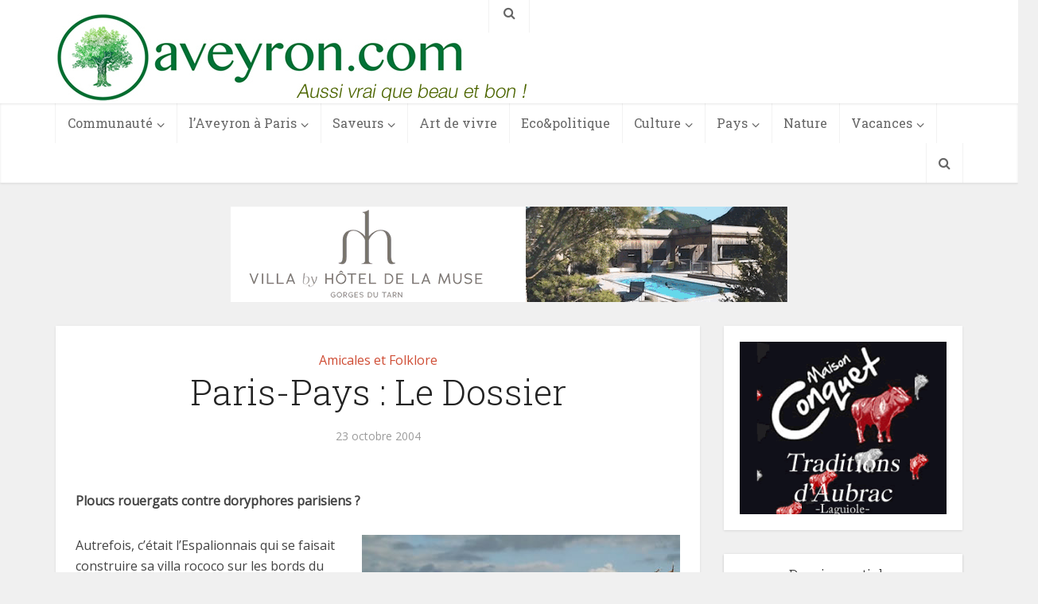

--- FILE ---
content_type: text/html; charset=UTF-8
request_url: https://aveyron.com/communaute/amicales-et-folklore/paris-aveyron/2
body_size: 29386
content:
<!DOCTYPE html>
<html lang="fr-FR" class="no-js no-svg">

<head>

<meta http-equiv="Content-Type" content="text/html; charset=UTF-8" />
<meta name="viewport" content="user-scalable=yes, width=device-width, initial-scale=1.0, maximum-scale=1, minimum-scale=1">
<link rel="profile" href="https://gmpg.org/xfn/11" />

<meta name='robots' content='index, follow, max-image-preview:large, max-snippet:-1, max-video-preview:-1' />

<!-- Google Tag Manager for WordPress by gtm4wp.com -->
<script data-cfasync="false" data-pagespeed-no-defer>
	var gtm4wp_datalayer_name = "dataLayer";
	var dataLayer = dataLayer || [];
</script>
<!-- End Google Tag Manager for WordPress by gtm4wp.com -->
	<!-- This site is optimized with the Yoast SEO plugin v26.9 - https://yoast.com/product/yoast-seo-wordpress/ -->
	<title>Paris-Pays : Le Dossier - Page 2 sur 2 - Aveyron.com</title>
	<link rel="canonical" href="https://aveyron.com/communaute/amicales-et-folklore/paris-aveyron/2" />
	<link rel="prev" href="https://aveyron.com/communaute/amicales-et-folklore/paris-aveyron" />
	<meta property="og:locale" content="fr_FR" />
	<meta property="og:type" content="article" />
	<meta property="og:title" content="Paris-Pays : Le Dossier - Page 2 sur 2 - Aveyron.com" />
	<meta property="og:description" content="Ploucs rouergats contre doryphores parisiens ? Autrefois, c’était l’Espalionnais qui se faisait construire sa villa rococo sur les bords du Lot, aujourd’hui, c’est l’épicier marocain qui se fait construire sur [&hellip;]" />
	<meta property="og:url" content="https://aveyron.com/communaute/amicales-et-folklore/paris-aveyron" />
	<meta property="og:site_name" content="Aveyron.com" />
	<meta property="article:publisher" content="https://www.facebook.com/Aveyroncom-219902414703975/" />
	<meta property="article:published_time" content="2004-10-23T08:17:41+00:00" />
	<meta property="article:modified_time" content="2016-11-17T09:18:45+00:00" />
	<meta property="og:image" content="https://aveyron.com/wp-content/uploads/2004/10/paris-pays.gif" />
	<meta property="og:image:width" content="750" />
	<meta property="og:image:height" content="330" />
	<meta property="og:image:type" content="image/gif" />
	<meta name="author" content="anne legoff" />
	<meta name="twitter:card" content="summary_large_image" />
	<meta name="twitter:creator" content="@Aveyroncom" />
	<meta name="twitter:site" content="@Aveyroncom" />
	<meta name="twitter:label1" content="Écrit par" />
	<meta name="twitter:data1" content="anne legoff" />
	<meta name="twitter:label2" content="Durée de lecture estimée" />
	<meta name="twitter:data2" content="8 minutes" />
	<script type="application/ld+json" class="yoast-schema-graph">{"@context":"https://schema.org","@graph":[{"@type":"Article","@id":"https://aveyron.com/communaute/amicales-et-folklore/paris-aveyron/2#article","isPartOf":{"@id":"https://aveyron.com/communaute/amicales-et-folklore/paris-aveyron"},"author":{"name":"anne legoff","@id":"https://aveyron.com/#/schema/person/8dbbefd398b9d441c235cd704ea04a0d"},"headline":"Paris-Pays : Le Dossier","datePublished":"2004-10-23T08:17:41+00:00","dateModified":"2016-11-17T09:18:45+00:00","mainEntityOfPage":{"@id":"https://aveyron.com/communaute/amicales-et-folklore/paris-aveyron"},"wordCount":1587,"image":{"@id":"https://aveyron.com/communaute/amicales-et-folklore/paris-aveyron/2#primaryimage"},"thumbnailUrl":"https://aveyron.com/wp-content/uploads/2004/10/paris-pays.gif","keywords":["communauté"],"articleSection":["Amicales et Folklore"],"inLanguage":"fr-FR"},{"@type":"WebPage","@id":"https://aveyron.com/communaute/amicales-et-folklore/paris-aveyron","url":"https://aveyron.com/communaute/amicales-et-folklore/paris-aveyron/2","name":"Paris-Pays : Le Dossier - Page 2 sur 2 - Aveyron.com","isPartOf":{"@id":"https://aveyron.com/#website"},"primaryImageOfPage":{"@id":"https://aveyron.com/communaute/amicales-et-folklore/paris-aveyron/2#primaryimage"},"image":{"@id":"https://aveyron.com/communaute/amicales-et-folklore/paris-aveyron/2#primaryimage"},"thumbnailUrl":"https://aveyron.com/wp-content/uploads/2004/10/paris-pays.gif","datePublished":"2004-10-23T08:17:41+00:00","dateModified":"2016-11-17T09:18:45+00:00","author":{"@id":"https://aveyron.com/#/schema/person/8dbbefd398b9d441c235cd704ea04a0d"},"breadcrumb":{"@id":"https://aveyron.com/communaute/amicales-et-folklore/paris-aveyron/2#breadcrumb"},"inLanguage":"fr-FR","potentialAction":[{"@type":"ReadAction","target":["https://aveyron.com/communaute/amicales-et-folklore/paris-aveyron/2"]}]},{"@type":"ImageObject","inLanguage":"fr-FR","@id":"https://aveyron.com/communaute/amicales-et-folklore/paris-aveyron/2#primaryimage","url":"https://aveyron.com/wp-content/uploads/2004/10/paris-pays.gif","contentUrl":"https://aveyron.com/wp-content/uploads/2004/10/paris-pays.gif","width":750,"height":330},{"@type":"BreadcrumbList","@id":"https://aveyron.com/communaute/amicales-et-folklore/paris-aveyron/2#breadcrumb","itemListElement":[{"@type":"ListItem","position":1,"name":"Accueil","item":"https://aveyron.com/"},{"@type":"ListItem","position":2,"name":"Paris-Pays : Le Dossier"}]},{"@type":"WebSite","@id":"https://aveyron.com/#website","url":"https://aveyron.com/","name":"Aveyron.com","description":"Le site de l&#039;Aveyron et des Aveyronnais","potentialAction":[{"@type":"SearchAction","target":{"@type":"EntryPoint","urlTemplate":"https://aveyron.com/?s={search_term_string}"},"query-input":{"@type":"PropertyValueSpecification","valueRequired":true,"valueName":"search_term_string"}}],"inLanguage":"fr-FR"},{"@type":"Person","@id":"https://aveyron.com/#/schema/person/8dbbefd398b9d441c235cd704ea04a0d","name":"anne legoff","image":{"@type":"ImageObject","inLanguage":"fr-FR","@id":"https://aveyron.com/#/schema/person/image/","url":"https://secure.gravatar.com/avatar/b24069e67b4db7cff2fbfb5e3f165a131347d07d5472dd12fe81a783538e289f?s=96&d=mm&r=g","contentUrl":"https://secure.gravatar.com/avatar/b24069e67b4db7cff2fbfb5e3f165a131347d07d5472dd12fe81a783538e289f?s=96&d=mm&r=g","caption":"anne legoff"},"url":"https://aveyron.com/author/anne-legoff"}]}</script>
	<!-- / Yoast SEO plugin. -->


<link rel='dns-prefetch' href='//www.googletagmanager.com' />
<link rel='dns-prefetch' href='//fonts.googleapis.com' />
<link rel="alternate" type="application/rss+xml" title="Aveyron.com &raquo; Flux" href="https://aveyron.com/feed" />
<link rel="alternate" type="application/rss+xml" title="Aveyron.com &raquo; Flux des commentaires" href="https://aveyron.com/comments/feed" />
<link rel="alternate" type="text/calendar" title="Aveyron.com &raquo; Flux iCal" href="https://aveyron.com/evenements/?ical=1" />
<link rel="alternate" type="application/rss+xml" title="Aveyron.com &raquo; Paris-Pays : Le Dossier Flux des commentaires" href="https://aveyron.com/communaute/amicales-et-folklore/paris-aveyron/feed" />
<link rel="alternate" title="oEmbed (JSON)" type="application/json+oembed" href="https://aveyron.com/wp-json/oembed/1.0/embed?url=https%3A%2F%2Faveyron.com%2Fcommunaute%2Famicales-et-folklore%2Fparis-aveyron" />
<link rel="alternate" title="oEmbed (XML)" type="text/xml+oembed" href="https://aveyron.com/wp-json/oembed/1.0/embed?url=https%3A%2F%2Faveyron.com%2Fcommunaute%2Famicales-et-folklore%2Fparis-aveyron&#038;format=xml" />
<!-- aveyron.com is managing ads with Advanced Ads 2.0.16 – https://wpadvancedads.com/ --><script id="aveyr-ready">
			window.advanced_ads_ready=function(e,a){a=a||"complete";var d=function(e){return"interactive"===a?"loading"!==e:"complete"===e};d(document.readyState)?e():document.addEventListener("readystatechange",(function(a){d(a.target.readyState)&&e()}),{once:"interactive"===a})},window.advanced_ads_ready_queue=window.advanced_ads_ready_queue||[];		</script>
		<style id='wp-img-auto-sizes-contain-inline-css' type='text/css'>
img:is([sizes=auto i],[sizes^="auto," i]){contain-intrinsic-size:3000px 1500px}
/*# sourceURL=wp-img-auto-sizes-contain-inline-css */
</style>
<style id='wp-emoji-styles-inline-css' type='text/css'>

	img.wp-smiley, img.emoji {
		display: inline !important;
		border: none !important;
		box-shadow: none !important;
		height: 1em !important;
		width: 1em !important;
		margin: 0 0.07em !important;
		vertical-align: -0.1em !important;
		background: none !important;
		padding: 0 !important;
	}
/*# sourceURL=wp-emoji-styles-inline-css */
</style>
<link rel='stylesheet' id='wp-block-library-css' href='https://aveyron.com/wp-includes/css/dist/block-library/style.min.css?ver=6.9' type='text/css' media='all' />
<style id='wp-block-heading-inline-css' type='text/css'>
h1:where(.wp-block-heading).has-background,h2:where(.wp-block-heading).has-background,h3:where(.wp-block-heading).has-background,h4:where(.wp-block-heading).has-background,h5:where(.wp-block-heading).has-background,h6:where(.wp-block-heading).has-background{padding:1.25em 2.375em}h1.has-text-align-left[style*=writing-mode]:where([style*=vertical-lr]),h1.has-text-align-right[style*=writing-mode]:where([style*=vertical-rl]),h2.has-text-align-left[style*=writing-mode]:where([style*=vertical-lr]),h2.has-text-align-right[style*=writing-mode]:where([style*=vertical-rl]),h3.has-text-align-left[style*=writing-mode]:where([style*=vertical-lr]),h3.has-text-align-right[style*=writing-mode]:where([style*=vertical-rl]),h4.has-text-align-left[style*=writing-mode]:where([style*=vertical-lr]),h4.has-text-align-right[style*=writing-mode]:where([style*=vertical-rl]),h5.has-text-align-left[style*=writing-mode]:where([style*=vertical-lr]),h5.has-text-align-right[style*=writing-mode]:where([style*=vertical-rl]),h6.has-text-align-left[style*=writing-mode]:where([style*=vertical-lr]),h6.has-text-align-right[style*=writing-mode]:where([style*=vertical-rl]){rotate:180deg}
/*# sourceURL=https://aveyron.com/wp-includes/blocks/heading/style.min.css */
</style>
<style id='wp-block-image-inline-css' type='text/css'>
.wp-block-image>a,.wp-block-image>figure>a{display:inline-block}.wp-block-image img{box-sizing:border-box;height:auto;max-width:100%;vertical-align:bottom}@media not (prefers-reduced-motion){.wp-block-image img.hide{visibility:hidden}.wp-block-image img.show{animation:show-content-image .4s}}.wp-block-image[style*=border-radius] img,.wp-block-image[style*=border-radius]>a{border-radius:inherit}.wp-block-image.has-custom-border img{box-sizing:border-box}.wp-block-image.aligncenter{text-align:center}.wp-block-image.alignfull>a,.wp-block-image.alignwide>a{width:100%}.wp-block-image.alignfull img,.wp-block-image.alignwide img{height:auto;width:100%}.wp-block-image .aligncenter,.wp-block-image .alignleft,.wp-block-image .alignright,.wp-block-image.aligncenter,.wp-block-image.alignleft,.wp-block-image.alignright{display:table}.wp-block-image .aligncenter>figcaption,.wp-block-image .alignleft>figcaption,.wp-block-image .alignright>figcaption,.wp-block-image.aligncenter>figcaption,.wp-block-image.alignleft>figcaption,.wp-block-image.alignright>figcaption{caption-side:bottom;display:table-caption}.wp-block-image .alignleft{float:left;margin:.5em 1em .5em 0}.wp-block-image .alignright{float:right;margin:.5em 0 .5em 1em}.wp-block-image .aligncenter{margin-left:auto;margin-right:auto}.wp-block-image :where(figcaption){margin-bottom:1em;margin-top:.5em}.wp-block-image.is-style-circle-mask img{border-radius:9999px}@supports ((-webkit-mask-image:none) or (mask-image:none)) or (-webkit-mask-image:none){.wp-block-image.is-style-circle-mask img{border-radius:0;-webkit-mask-image:url('data:image/svg+xml;utf8,<svg viewBox="0 0 100 100" xmlns="http://www.w3.org/2000/svg"><circle cx="50" cy="50" r="50"/></svg>');mask-image:url('data:image/svg+xml;utf8,<svg viewBox="0 0 100 100" xmlns="http://www.w3.org/2000/svg"><circle cx="50" cy="50" r="50"/></svg>');mask-mode:alpha;-webkit-mask-position:center;mask-position:center;-webkit-mask-repeat:no-repeat;mask-repeat:no-repeat;-webkit-mask-size:contain;mask-size:contain}}:root :where(.wp-block-image.is-style-rounded img,.wp-block-image .is-style-rounded img){border-radius:9999px}.wp-block-image figure{margin:0}.wp-lightbox-container{display:flex;flex-direction:column;position:relative}.wp-lightbox-container img{cursor:zoom-in}.wp-lightbox-container img:hover+button{opacity:1}.wp-lightbox-container button{align-items:center;backdrop-filter:blur(16px) saturate(180%);background-color:#5a5a5a40;border:none;border-radius:4px;cursor:zoom-in;display:flex;height:20px;justify-content:center;opacity:0;padding:0;position:absolute;right:16px;text-align:center;top:16px;width:20px;z-index:100}@media not (prefers-reduced-motion){.wp-lightbox-container button{transition:opacity .2s ease}}.wp-lightbox-container button:focus-visible{outline:3px auto #5a5a5a40;outline:3px auto -webkit-focus-ring-color;outline-offset:3px}.wp-lightbox-container button:hover{cursor:pointer;opacity:1}.wp-lightbox-container button:focus{opacity:1}.wp-lightbox-container button:focus,.wp-lightbox-container button:hover,.wp-lightbox-container button:not(:hover):not(:active):not(.has-background){background-color:#5a5a5a40;border:none}.wp-lightbox-overlay{box-sizing:border-box;cursor:zoom-out;height:100vh;left:0;overflow:hidden;position:fixed;top:0;visibility:hidden;width:100%;z-index:100000}.wp-lightbox-overlay .close-button{align-items:center;cursor:pointer;display:flex;justify-content:center;min-height:40px;min-width:40px;padding:0;position:absolute;right:calc(env(safe-area-inset-right) + 16px);top:calc(env(safe-area-inset-top) + 16px);z-index:5000000}.wp-lightbox-overlay .close-button:focus,.wp-lightbox-overlay .close-button:hover,.wp-lightbox-overlay .close-button:not(:hover):not(:active):not(.has-background){background:none;border:none}.wp-lightbox-overlay .lightbox-image-container{height:var(--wp--lightbox-container-height);left:50%;overflow:hidden;position:absolute;top:50%;transform:translate(-50%,-50%);transform-origin:top left;width:var(--wp--lightbox-container-width);z-index:9999999999}.wp-lightbox-overlay .wp-block-image{align-items:center;box-sizing:border-box;display:flex;height:100%;justify-content:center;margin:0;position:relative;transform-origin:0 0;width:100%;z-index:3000000}.wp-lightbox-overlay .wp-block-image img{height:var(--wp--lightbox-image-height);min-height:var(--wp--lightbox-image-height);min-width:var(--wp--lightbox-image-width);width:var(--wp--lightbox-image-width)}.wp-lightbox-overlay .wp-block-image figcaption{display:none}.wp-lightbox-overlay button{background:none;border:none}.wp-lightbox-overlay .scrim{background-color:#fff;height:100%;opacity:.9;position:absolute;width:100%;z-index:2000000}.wp-lightbox-overlay.active{visibility:visible}@media not (prefers-reduced-motion){.wp-lightbox-overlay.active{animation:turn-on-visibility .25s both}.wp-lightbox-overlay.active img{animation:turn-on-visibility .35s both}.wp-lightbox-overlay.show-closing-animation:not(.active){animation:turn-off-visibility .35s both}.wp-lightbox-overlay.show-closing-animation:not(.active) img{animation:turn-off-visibility .25s both}.wp-lightbox-overlay.zoom.active{animation:none;opacity:1;visibility:visible}.wp-lightbox-overlay.zoom.active .lightbox-image-container{animation:lightbox-zoom-in .4s}.wp-lightbox-overlay.zoom.active .lightbox-image-container img{animation:none}.wp-lightbox-overlay.zoom.active .scrim{animation:turn-on-visibility .4s forwards}.wp-lightbox-overlay.zoom.show-closing-animation:not(.active){animation:none}.wp-lightbox-overlay.zoom.show-closing-animation:not(.active) .lightbox-image-container{animation:lightbox-zoom-out .4s}.wp-lightbox-overlay.zoom.show-closing-animation:not(.active) .lightbox-image-container img{animation:none}.wp-lightbox-overlay.zoom.show-closing-animation:not(.active) .scrim{animation:turn-off-visibility .4s forwards}}@keyframes show-content-image{0%{visibility:hidden}99%{visibility:hidden}to{visibility:visible}}@keyframes turn-on-visibility{0%{opacity:0}to{opacity:1}}@keyframes turn-off-visibility{0%{opacity:1;visibility:visible}99%{opacity:0;visibility:visible}to{opacity:0;visibility:hidden}}@keyframes lightbox-zoom-in{0%{transform:translate(calc((-100vw + var(--wp--lightbox-scrollbar-width))/2 + var(--wp--lightbox-initial-left-position)),calc(-50vh + var(--wp--lightbox-initial-top-position))) scale(var(--wp--lightbox-scale))}to{transform:translate(-50%,-50%) scale(1)}}@keyframes lightbox-zoom-out{0%{transform:translate(-50%,-50%) scale(1);visibility:visible}99%{visibility:visible}to{transform:translate(calc((-100vw + var(--wp--lightbox-scrollbar-width))/2 + var(--wp--lightbox-initial-left-position)),calc(-50vh + var(--wp--lightbox-initial-top-position))) scale(var(--wp--lightbox-scale));visibility:hidden}}
/*# sourceURL=https://aveyron.com/wp-includes/blocks/image/style.min.css */
</style>
<style id='wp-block-paragraph-inline-css' type='text/css'>
.is-small-text{font-size:.875em}.is-regular-text{font-size:1em}.is-large-text{font-size:2.25em}.is-larger-text{font-size:3em}.has-drop-cap:not(:focus):first-letter{float:left;font-size:8.4em;font-style:normal;font-weight:100;line-height:.68;margin:.05em .1em 0 0;text-transform:uppercase}body.rtl .has-drop-cap:not(:focus):first-letter{float:none;margin-left:.1em}p.has-drop-cap.has-background{overflow:hidden}:root :where(p.has-background){padding:1.25em 2.375em}:where(p.has-text-color:not(.has-link-color)) a{color:inherit}p.has-text-align-left[style*="writing-mode:vertical-lr"],p.has-text-align-right[style*="writing-mode:vertical-rl"]{rotate:180deg}
/*# sourceURL=https://aveyron.com/wp-includes/blocks/paragraph/style.min.css */
</style>
<style id='wp-block-verse-inline-css' type='text/css'>
pre.wp-block-verse{overflow:auto;white-space:pre-wrap}:where(pre.wp-block-verse){font-family:inherit}
/*# sourceURL=https://aveyron.com/wp-includes/blocks/verse/style.min.css */
</style>
<style id='global-styles-inline-css' type='text/css'>
:root{--wp--preset--aspect-ratio--square: 1;--wp--preset--aspect-ratio--4-3: 4/3;--wp--preset--aspect-ratio--3-4: 3/4;--wp--preset--aspect-ratio--3-2: 3/2;--wp--preset--aspect-ratio--2-3: 2/3;--wp--preset--aspect-ratio--16-9: 16/9;--wp--preset--aspect-ratio--9-16: 9/16;--wp--preset--color--black: #000000;--wp--preset--color--cyan-bluish-gray: #abb8c3;--wp--preset--color--white: #ffffff;--wp--preset--color--pale-pink: #f78da7;--wp--preset--color--vivid-red: #cf2e2e;--wp--preset--color--luminous-vivid-orange: #ff6900;--wp--preset--color--luminous-vivid-amber: #fcb900;--wp--preset--color--light-green-cyan: #7bdcb5;--wp--preset--color--vivid-green-cyan: #00d084;--wp--preset--color--pale-cyan-blue: #8ed1fc;--wp--preset--color--vivid-cyan-blue: #0693e3;--wp--preset--color--vivid-purple: #9b51e0;--wp--preset--color--vce-acc: #cf4d35;--wp--preset--color--vce-meta: #9b9b9b;--wp--preset--color--vce-txt: #444444;--wp--preset--color--vce-bg: #ffffff;--wp--preset--color--vce-cat-0: ;--wp--preset--color--vce-cat-5: #b23760;--wp--preset--color--vce-cat-8: #b23760;--wp--preset--color--vce-cat-4: #a5540d;--wp--preset--gradient--vivid-cyan-blue-to-vivid-purple: linear-gradient(135deg,rgb(6,147,227) 0%,rgb(155,81,224) 100%);--wp--preset--gradient--light-green-cyan-to-vivid-green-cyan: linear-gradient(135deg,rgb(122,220,180) 0%,rgb(0,208,130) 100%);--wp--preset--gradient--luminous-vivid-amber-to-luminous-vivid-orange: linear-gradient(135deg,rgb(252,185,0) 0%,rgb(255,105,0) 100%);--wp--preset--gradient--luminous-vivid-orange-to-vivid-red: linear-gradient(135deg,rgb(255,105,0) 0%,rgb(207,46,46) 100%);--wp--preset--gradient--very-light-gray-to-cyan-bluish-gray: linear-gradient(135deg,rgb(238,238,238) 0%,rgb(169,184,195) 100%);--wp--preset--gradient--cool-to-warm-spectrum: linear-gradient(135deg,rgb(74,234,220) 0%,rgb(151,120,209) 20%,rgb(207,42,186) 40%,rgb(238,44,130) 60%,rgb(251,105,98) 80%,rgb(254,248,76) 100%);--wp--preset--gradient--blush-light-purple: linear-gradient(135deg,rgb(255,206,236) 0%,rgb(152,150,240) 100%);--wp--preset--gradient--blush-bordeaux: linear-gradient(135deg,rgb(254,205,165) 0%,rgb(254,45,45) 50%,rgb(107,0,62) 100%);--wp--preset--gradient--luminous-dusk: linear-gradient(135deg,rgb(255,203,112) 0%,rgb(199,81,192) 50%,rgb(65,88,208) 100%);--wp--preset--gradient--pale-ocean: linear-gradient(135deg,rgb(255,245,203) 0%,rgb(182,227,212) 50%,rgb(51,167,181) 100%);--wp--preset--gradient--electric-grass: linear-gradient(135deg,rgb(202,248,128) 0%,rgb(113,206,126) 100%);--wp--preset--gradient--midnight: linear-gradient(135deg,rgb(2,3,129) 0%,rgb(40,116,252) 100%);--wp--preset--font-size--small: 13px;--wp--preset--font-size--medium: 20px;--wp--preset--font-size--large: 21px;--wp--preset--font-size--x-large: 42px;--wp--preset--font-size--normal: 16px;--wp--preset--font-size--huge: 28px;--wp--preset--spacing--20: 0.44rem;--wp--preset--spacing--30: 0.67rem;--wp--preset--spacing--40: 1rem;--wp--preset--spacing--50: 1.5rem;--wp--preset--spacing--60: 2.25rem;--wp--preset--spacing--70: 3.38rem;--wp--preset--spacing--80: 5.06rem;--wp--preset--shadow--natural: 6px 6px 9px rgba(0, 0, 0, 0.2);--wp--preset--shadow--deep: 12px 12px 50px rgba(0, 0, 0, 0.4);--wp--preset--shadow--sharp: 6px 6px 0px rgba(0, 0, 0, 0.2);--wp--preset--shadow--outlined: 6px 6px 0px -3px rgb(255, 255, 255), 6px 6px rgb(0, 0, 0);--wp--preset--shadow--crisp: 6px 6px 0px rgb(0, 0, 0);}:where(.is-layout-flex){gap: 0.5em;}:where(.is-layout-grid){gap: 0.5em;}body .is-layout-flex{display: flex;}.is-layout-flex{flex-wrap: wrap;align-items: center;}.is-layout-flex > :is(*, div){margin: 0;}body .is-layout-grid{display: grid;}.is-layout-grid > :is(*, div){margin: 0;}:where(.wp-block-columns.is-layout-flex){gap: 2em;}:where(.wp-block-columns.is-layout-grid){gap: 2em;}:where(.wp-block-post-template.is-layout-flex){gap: 1.25em;}:where(.wp-block-post-template.is-layout-grid){gap: 1.25em;}.has-black-color{color: var(--wp--preset--color--black) !important;}.has-cyan-bluish-gray-color{color: var(--wp--preset--color--cyan-bluish-gray) !important;}.has-white-color{color: var(--wp--preset--color--white) !important;}.has-pale-pink-color{color: var(--wp--preset--color--pale-pink) !important;}.has-vivid-red-color{color: var(--wp--preset--color--vivid-red) !important;}.has-luminous-vivid-orange-color{color: var(--wp--preset--color--luminous-vivid-orange) !important;}.has-luminous-vivid-amber-color{color: var(--wp--preset--color--luminous-vivid-amber) !important;}.has-light-green-cyan-color{color: var(--wp--preset--color--light-green-cyan) !important;}.has-vivid-green-cyan-color{color: var(--wp--preset--color--vivid-green-cyan) !important;}.has-pale-cyan-blue-color{color: var(--wp--preset--color--pale-cyan-blue) !important;}.has-vivid-cyan-blue-color{color: var(--wp--preset--color--vivid-cyan-blue) !important;}.has-vivid-purple-color{color: var(--wp--preset--color--vivid-purple) !important;}.has-black-background-color{background-color: var(--wp--preset--color--black) !important;}.has-cyan-bluish-gray-background-color{background-color: var(--wp--preset--color--cyan-bluish-gray) !important;}.has-white-background-color{background-color: var(--wp--preset--color--white) !important;}.has-pale-pink-background-color{background-color: var(--wp--preset--color--pale-pink) !important;}.has-vivid-red-background-color{background-color: var(--wp--preset--color--vivid-red) !important;}.has-luminous-vivid-orange-background-color{background-color: var(--wp--preset--color--luminous-vivid-orange) !important;}.has-luminous-vivid-amber-background-color{background-color: var(--wp--preset--color--luminous-vivid-amber) !important;}.has-light-green-cyan-background-color{background-color: var(--wp--preset--color--light-green-cyan) !important;}.has-vivid-green-cyan-background-color{background-color: var(--wp--preset--color--vivid-green-cyan) !important;}.has-pale-cyan-blue-background-color{background-color: var(--wp--preset--color--pale-cyan-blue) !important;}.has-vivid-cyan-blue-background-color{background-color: var(--wp--preset--color--vivid-cyan-blue) !important;}.has-vivid-purple-background-color{background-color: var(--wp--preset--color--vivid-purple) !important;}.has-black-border-color{border-color: var(--wp--preset--color--black) !important;}.has-cyan-bluish-gray-border-color{border-color: var(--wp--preset--color--cyan-bluish-gray) !important;}.has-white-border-color{border-color: var(--wp--preset--color--white) !important;}.has-pale-pink-border-color{border-color: var(--wp--preset--color--pale-pink) !important;}.has-vivid-red-border-color{border-color: var(--wp--preset--color--vivid-red) !important;}.has-luminous-vivid-orange-border-color{border-color: var(--wp--preset--color--luminous-vivid-orange) !important;}.has-luminous-vivid-amber-border-color{border-color: var(--wp--preset--color--luminous-vivid-amber) !important;}.has-light-green-cyan-border-color{border-color: var(--wp--preset--color--light-green-cyan) !important;}.has-vivid-green-cyan-border-color{border-color: var(--wp--preset--color--vivid-green-cyan) !important;}.has-pale-cyan-blue-border-color{border-color: var(--wp--preset--color--pale-cyan-blue) !important;}.has-vivid-cyan-blue-border-color{border-color: var(--wp--preset--color--vivid-cyan-blue) !important;}.has-vivid-purple-border-color{border-color: var(--wp--preset--color--vivid-purple) !important;}.has-vivid-cyan-blue-to-vivid-purple-gradient-background{background: var(--wp--preset--gradient--vivid-cyan-blue-to-vivid-purple) !important;}.has-light-green-cyan-to-vivid-green-cyan-gradient-background{background: var(--wp--preset--gradient--light-green-cyan-to-vivid-green-cyan) !important;}.has-luminous-vivid-amber-to-luminous-vivid-orange-gradient-background{background: var(--wp--preset--gradient--luminous-vivid-amber-to-luminous-vivid-orange) !important;}.has-luminous-vivid-orange-to-vivid-red-gradient-background{background: var(--wp--preset--gradient--luminous-vivid-orange-to-vivid-red) !important;}.has-very-light-gray-to-cyan-bluish-gray-gradient-background{background: var(--wp--preset--gradient--very-light-gray-to-cyan-bluish-gray) !important;}.has-cool-to-warm-spectrum-gradient-background{background: var(--wp--preset--gradient--cool-to-warm-spectrum) !important;}.has-blush-light-purple-gradient-background{background: var(--wp--preset--gradient--blush-light-purple) !important;}.has-blush-bordeaux-gradient-background{background: var(--wp--preset--gradient--blush-bordeaux) !important;}.has-luminous-dusk-gradient-background{background: var(--wp--preset--gradient--luminous-dusk) !important;}.has-pale-ocean-gradient-background{background: var(--wp--preset--gradient--pale-ocean) !important;}.has-electric-grass-gradient-background{background: var(--wp--preset--gradient--electric-grass) !important;}.has-midnight-gradient-background{background: var(--wp--preset--gradient--midnight) !important;}.has-small-font-size{font-size: var(--wp--preset--font-size--small) !important;}.has-medium-font-size{font-size: var(--wp--preset--font-size--medium) !important;}.has-large-font-size{font-size: var(--wp--preset--font-size--large) !important;}.has-x-large-font-size{font-size: var(--wp--preset--font-size--x-large) !important;}
/*# sourceURL=global-styles-inline-css */
</style>

<style id='classic-theme-styles-inline-css' type='text/css'>
/*! This file is auto-generated */
.wp-block-button__link{color:#fff;background-color:#32373c;border-radius:9999px;box-shadow:none;text-decoration:none;padding:calc(.667em + 2px) calc(1.333em + 2px);font-size:1.125em}.wp-block-file__button{background:#32373c;color:#fff;text-decoration:none}
/*# sourceURL=/wp-includes/css/classic-themes.min.css */
</style>
<link rel='stylesheet' id='vce-fonts-css' href='https://fonts.googleapis.com/css2?family=Open%20Sans:wght@400&#038;family=Roboto%20Slab:wght@300;400' type='text/css' media='all' />
<link rel='stylesheet' id='vce-style-css' href='https://aveyron.com/wp-content/themes/voice/assets/css/min.css?ver=3.0.3' type='text/css' media='all' />
<style id='vce-style-inline-css' type='text/css'>
body, button, input, select, textarea {font-size: 1.6rem;}.vce-single .entry-headline p{font-size: 2.2rem;}.main-navigation a{font-size: 1.6rem;}.sidebar .widget-title{font-size: 1.8rem;}.sidebar .widget, .vce-lay-c .entry-content, .vce-lay-h .entry-content {font-size: 1.4rem;}.vce-featured-link-article{font-size: 5.2rem;}.vce-featured-grid-big.vce-featured-grid .vce-featured-link-article{font-size: 3.4rem;}.vce-featured-grid .vce-featured-link-article{font-size: 2.2rem;}h1 { font-size: 4.5rem; }h2 { font-size: 4.0rem; }h3 { font-size: 3.5rem; }h4 { font-size: 2.5rem; }h5 { font-size: 2.0rem; }h6 { font-size: 1.8rem; }.comment-reply-title, .main-box-title{font-size: 2.2rem;}h1.entry-title{font-size: 4.5rem;}.vce-lay-a .entry-title a{font-size: 3.4rem;}.vce-lay-b .entry-title{font-size: 2.4rem;}.vce-lay-c .entry-title, .vce-sid-none .vce-lay-c .entry-title{font-size: 2.2rem;}.vce-lay-d .entry-title{font-size: 1.5rem;}.vce-lay-e .entry-title{font-size: 1.4rem;}.vce-lay-f .entry-title{font-size: 1.4rem;}.vce-lay-g .entry-title a, .vce-lay-g .entry-title a:hover{font-size: 3.0rem;}.vce-lay-h .entry-title{font-size: 2.4rem;}.entry-meta div,.entry-meta div a,.vce-lay-g .meta-item,.vce-lay-c .meta-item{font-size: 1.4rem;}.vce-lay-d .meta-category a,.vce-lay-d .entry-meta div,.vce-lay-d .entry-meta div a,.vce-lay-e .entry-meta div,.vce-lay-e .entry-meta div a,.vce-lay-e .fn,.vce-lay-e .meta-item{font-size: 1.3rem;}body {background-color:#f0f0f0;}body,.mks_author_widget h3,.site-description,.meta-category a,textarea {font-family: 'Open Sans';font-weight: 400;}h1,h2,h3,h4,h5,h6,blockquote,.vce-post-link,.site-title,.site-title a,.main-box-title,.comment-reply-title,.entry-title a,.vce-single .entry-headline p,.vce-prev-next-link,.author-title,.mks_pullquote,.widget_rss ul li .rsswidget,#bbpress-forums .bbp-forum-title,#bbpress-forums .bbp-topic-permalink {font-family: 'Roboto Slab';font-weight: 300;}.main-navigation a,.sidr a{font-family: 'Roboto Slab';font-weight: 400;}.vce-single .entry-content,.vce-single .entry-headline,.vce-single .entry-footer,.vce-share-bar {width: 760px;}.vce-lay-a .lay-a-content{width: 760px;max-width: 760px;}.vce-page .entry-content,.vce-page .entry-title-page {width: 720px;}.vce-sid-none .vce-single .entry-content,.vce-sid-none .vce-single .entry-headline,.vce-sid-none .vce-single .entry-footer {width: 1090px;}.vce-sid-none .vce-page .entry-content,.vce-sid-none .vce-page .entry-title-page,.error404 .entry-content {width: 1030px;max-width: 1030px;}body, button, input, select, textarea{color: #444444;}h1,h2,h3,h4,h5,h6,.entry-title a,.prev-next-nav a,#bbpress-forums .bbp-forum-title, #bbpress-forums .bbp-topic-permalink,.woocommerce ul.products li.product .price .amount{color: #232323;}a,.entry-title a:hover,.vce-prev-next-link:hover,.vce-author-links a:hover,.required,.error404 h4,.prev-next-nav a:hover,#bbpress-forums .bbp-forum-title:hover, #bbpress-forums .bbp-topic-permalink:hover,.woocommerce ul.products li.product h3:hover,.woocommerce ul.products li.product h3:hover mark,.main-box-title a:hover{color: #cf4d35;}.vce-square,.vce-main-content .mejs-controls .mejs-time-rail .mejs-time-current,button,input[type="button"],input[type="reset"],input[type="submit"],.vce-button,.pagination-wapper a,#vce-pagination .next.page-numbers,#vce-pagination .prev.page-numbers,#vce-pagination .page-numbers,#vce-pagination .page-numbers.current,.vce-link-pages a,#vce-pagination a,.vce-load-more a,.vce-slider-pagination .owl-nav > div,.vce-mega-menu-posts-wrap .owl-nav > div,.comment-reply-link:hover,.vce-featured-section a,.vce-lay-g .vce-featured-info .meta-category a,.vce-404-menu a,.vce-post.sticky .meta-image:before,#vce-pagination .page-numbers:hover,#bbpress-forums .bbp-pagination .current,#bbpress-forums .bbp-pagination a:hover,.woocommerce #respond input#submit,.woocommerce a.button,.woocommerce button.button,.woocommerce input.button,.woocommerce ul.products li.product .added_to_cart,.woocommerce #respond input#submit:hover,.woocommerce a.button:hover,.woocommerce button.button:hover,.woocommerce input.button:hover,.woocommerce ul.products li.product .added_to_cart:hover,.woocommerce #respond input#submit.alt,.woocommerce a.button.alt,.woocommerce button.button.alt,.woocommerce input.button.alt,.woocommerce #respond input#submit.alt:hover, .woocommerce a.button.alt:hover, .woocommerce button.button.alt:hover, .woocommerce input.button.alt:hover,.woocommerce span.onsale,.woocommerce .widget_price_filter .ui-slider .ui-slider-range,.woocommerce .widget_price_filter .ui-slider .ui-slider-handle,.comments-holder .navigation .page-numbers.current,.vce-lay-a .vce-read-more:hover,.vce-lay-c .vce-read-more:hover,body div.wpforms-container-full .wpforms-form input[type=submit], body div.wpforms-container-full .wpforms-form button[type=submit], body div.wpforms-container-full .wpforms-form .wpforms-page-button,body div.wpforms-container-full .wpforms-form input[type=submit]:hover, body div.wpforms-container-full .wpforms-form button[type=submit]:hover, body div.wpforms-container-full .wpforms-form .wpforms-page-button:hover,.wp-block-search__button {background-color: #cf4d35;}#vce-pagination .page-numbers,.comments-holder .navigation .page-numbers{background: transparent;color: #cf4d35;border: 1px solid #cf4d35;}.comments-holder .navigation .page-numbers:hover{background: #cf4d35;border: 1px solid #cf4d35;}.bbp-pagination-links a{background: transparent;color: #cf4d35;border: 1px solid #cf4d35 !important;}#vce-pagination .page-numbers.current,.bbp-pagination-links span.current,.comments-holder .navigation .page-numbers.current{border: 1px solid #cf4d35;}.widget_categories .cat-item:before,.widget_categories .cat-item .count{background: #cf4d35;}.comment-reply-link,.vce-lay-a .vce-read-more,.vce-lay-c .vce-read-more{border: 1px solid #cf4d35;}.entry-meta div,.entry-meta-count,.entry-meta div a,.comment-metadata a,.meta-category span,.meta-author-wrapped,.wp-caption .wp-caption-text,.widget_rss .rss-date,.sidebar cite,.site-footer cite,.sidebar .vce-post-list .entry-meta div,.sidebar .vce-post-list .entry-meta div a,.sidebar .vce-post-list .fn,.sidebar .vce-post-list .fn a,.site-footer .vce-post-list .entry-meta div,.site-footer .vce-post-list .entry-meta div a,.site-footer .vce-post-list .fn,.site-footer .vce-post-list .fn a,#bbpress-forums .bbp-topic-started-by,#bbpress-forums .bbp-topic-started-in,#bbpress-forums .bbp-forum-info .bbp-forum-content,#bbpress-forums p.bbp-topic-meta,span.bbp-admin-links a,.bbp-reply-post-date,#bbpress-forums li.bbp-header,#bbpress-forums li.bbp-footer,.woocommerce .woocommerce-result-count,.woocommerce .product_meta{color: #9b9b9b;}.main-box-title, .comment-reply-title, .main-box-head{background: #ffffff;color: #232323;}.main-box-title a{color: #232323;}.sidebar .widget .widget-title a{color: #232323;}.main-box,.comment-respond,.prev-next-nav{background: #f9f9f9;}.vce-post,ul.comment-list > li.comment,.main-box-single,.ie8 .vce-single,#disqus_thread,.vce-author-card,.vce-author-card .vce-content-outside,.mks-bredcrumbs-container,ul.comment-list > li.pingback{background: #ffffff;}.mks_tabs.horizontal .mks_tab_nav_item.active{border-bottom: 1px solid #ffffff;}.mks_tabs.horizontal .mks_tab_item,.mks_tabs.vertical .mks_tab_nav_item.active,.mks_tabs.horizontal .mks_tab_nav_item.active{background: #ffffff;}.mks_tabs.vertical .mks_tab_nav_item.active{border-right: 1px solid #ffffff;}#vce-pagination,.vce-slider-pagination .owl-controls,.vce-content-outside,.comments-holder .navigation{background: #f3f3f3;}.sidebar .widget-title{background: #ffffff;color: #232323;}.sidebar .widget{background: #ffffff;}.sidebar .widget,.sidebar .widget li a,.sidebar .mks_author_widget h3 a,.sidebar .mks_author_widget h3,.sidebar .vce-search-form .vce-search-input,.sidebar .vce-search-form .vce-search-input:focus{color: #444444;}.sidebar .widget li a:hover,.sidebar .widget a,.widget_nav_menu li.menu-item-has-children:hover:after,.widget_pages li.page_item_has_children:hover:after{color: #cf4d35;}.sidebar .tagcloud a {border: 1px solid #cf4d35;}.sidebar .mks_author_link,.sidebar .tagcloud a:hover,.sidebar .mks_themeforest_widget .more,.sidebar button,.sidebar input[type="button"],.sidebar input[type="reset"],.sidebar input[type="submit"],.sidebar .vce-button,.sidebar .bbp_widget_login .button{background-color: #cf4d35;}.sidebar .mks_author_widget .mks_autor_link_wrap,.sidebar .mks_themeforest_widget .mks_read_more,.widget .meks-instagram-follow-link {background: #f3f3f3;}.sidebar #wp-calendar caption,.sidebar .recentcomments,.sidebar .post-date,.sidebar #wp-calendar tbody{color: rgba(68,68,68,0.7);}.site-footer{background: #939393;}.site-footer .widget-title{color: #ffffff;}.site-footer,.site-footer .widget,.site-footer .widget li a,.site-footer .mks_author_widget h3 a,.site-footer .mks_author_widget h3,.site-footer .vce-search-form .vce-search-input,.site-footer .vce-search-form .vce-search-input:focus{color: #edf7fc;}.site-footer .widget li a:hover,.site-footer .widget a,.site-info a{color: #e8cd35;}.site-footer .tagcloud a {border: 1px solid #e8cd35;}.site-footer .mks_author_link,.site-footer .mks_themeforest_widget .more,.site-footer button,.site-footer input[type="button"],.site-footer input[type="reset"],.site-footer input[type="submit"],.site-footer .vce-button,.site-footer .tagcloud a:hover{background-color: #e8cd35;}.site-footer #wp-calendar caption,.site-footer .recentcomments,.site-footer .post-date,.site-footer #wp-calendar tbody,.site-footer .site-info{color: rgba(237,247,252,0.7);}.top-header,.top-nav-menu li .sub-menu{background: #ffffff;}.top-header,.top-header a{color: #ffffff;}.top-header .vce-search-form .vce-search-input,.top-header .vce-search-input:focus,.top-header .vce-search-submit{color: #ffffff;}.top-header .vce-search-form .vce-search-input::-webkit-input-placeholder { color: #ffffff;}.top-header .vce-search-form .vce-search-input:-moz-placeholder { color: #ffffff;}.top-header .vce-search-form .vce-search-input::-moz-placeholder { color: #ffffff;}.top-header .vce-search-form .vce-search-input:-ms-input-placeholder { color: #ffffff;}.header-1-wrapper{height: 130px;padding-top: 17px;}.header-2-wrapper,.header-3-wrapper{height: 130px;}.header-2-wrapper .site-branding,.header-3-wrapper .site-branding{top: 17px;left: 0px;}.site-title a, .site-title a:hover{color: #232323;}.site-description{color: #aaaaaa;}.main-header{background-color: #ffffff;}.header-bottom-wrapper{background: #ffffff;}.vce-header-ads{margin: 20px 0;}.header-3-wrapper .nav-menu > li > a{padding: 55px 15px;}.header-sticky,.sidr{background: rgba(255,255,255,0.95);}.ie8 .header-sticky{background: #ffffff;}.main-navigation a,.nav-menu .vce-mega-menu > .sub-menu > li > a,.sidr li a,.vce-menu-parent{color: #666666;}.nav-menu > li:hover > a,.nav-menu > .current_page_item > a,.nav-menu > .current-menu-item > a,.nav-menu > .current-menu-ancestor > a,.main-navigation a.vce-item-selected,.main-navigation ul ul li:hover > a,.nav-menu ul .current-menu-item a,.nav-menu ul .current_page_item a,.vce-menu-parent:hover,.sidr li a:hover,.sidr li.sidr-class-current_page_item > a,.main-navigation li.current-menu-item.fa:before,.vce-responsive-nav{color: #dd3333;}#sidr-id-vce_main_navigation_menu .soc-nav-menu li a:hover {color: #ffffff;}.nav-menu > li:hover > a,.nav-menu > .current_page_item > a,.nav-menu > .current-menu-item > a,.nav-menu > .current-menu-ancestor > a,.main-navigation a.vce-item-selected,.main-navigation ul ul,.header-sticky .nav-menu > .current_page_item:hover > a,.header-sticky .nav-menu > .current-menu-item:hover > a,.header-sticky .nav-menu > .current-menu-ancestor:hover > a,.header-sticky .main-navigation a.vce-item-selected:hover{background-color: #ffffff;}.search-header-wrap ul {border-top: 2px solid #dd3333;}.vce-cart-icon a.vce-custom-cart span,.sidr-class-vce-custom-cart .sidr-class-vce-cart-count {background: #dd3333;font-family: 'Open Sans';}.vce-border-top .main-box-title{border-top: 2px solid #cf4d35;}.tagcloud a:hover,.sidebar .widget .mks_author_link,.sidebar .widget.mks_themeforest_widget .more,.site-footer .widget .mks_author_link,.site-footer .widget.mks_themeforest_widget .more,.vce-lay-g .entry-meta div,.vce-lay-g .fn,.vce-lay-g .fn a{color: #FFF;}.vce-featured-header .vce-featured-header-background{opacity: 0.0}.vce-featured-grid .vce-featured-header-background,.vce-post-big .vce-post-img:after,.vce-post-slider .vce-post-img:after{opacity: 0.5}.vce-featured-grid .owl-item:hover .vce-grid-text .vce-featured-header-background,.vce-post-big li:hover .vce-post-img:after,.vce-post-slider li:hover .vce-post-img:after {opacity: 0.8}.vce-featured-grid.vce-featured-grid-big .vce-featured-header-background,.vce-post-big .vce-post-img:after,.vce-post-slider .vce-post-img:after{opacity: 0.5}.vce-featured-grid.vce-featured-grid-big .owl-item:hover .vce-grid-text .vce-featured-header-background,.vce-post-big li:hover .vce-post-img:after,.vce-post-slider li:hover .vce-post-img:after {opacity: 0.8}#back-top {background: #323232}.sidr input[type=text]{background: rgba(102,102,102,0.1);color: rgba(102,102,102,0.5);}.is-style-solid-color{background-color: #cf4d35;color: #ffffff;}.wp-block-image figcaption{color: #9b9b9b;}.wp-block-cover .wp-block-cover-image-text, .wp-block-cover .wp-block-cover-text, .wp-block-cover h2, .wp-block-cover-image .wp-block-cover-image-text, .wp-block-cover-image .wp-block-cover-text, .wp-block-cover-image h2,p.has-drop-cap:not(:focus)::first-letter,p.wp-block-subhead{font-family: 'Roboto Slab';font-weight: 300;}.wp-block-cover .wp-block-cover-image-text, .wp-block-cover .wp-block-cover-text, .wp-block-cover h2, .wp-block-cover-image .wp-block-cover-image-text, .wp-block-cover-image .wp-block-cover-text, .wp-block-cover-image h2{font-size: 2.5rem;}p.wp-block-subhead{font-size: 2.2rem;}.wp-block-button__link{background: #cf4d35}.wp-block-search .wp-block-search__button{color: #ffffff}.meta-image:hover a img,.vce-lay-h .img-wrap:hover .meta-image > img,.img-wrp:hover img,.vce-gallery-big:hover img,.vce-gallery .gallery-item:hover img,.wp-block-gallery .blocks-gallery-item:hover img,.vce_posts_widget .vce-post-big li:hover img,.vce-featured-grid .owl-item:hover img,.vce-post-img:hover img,.mega-menu-img:hover img{-webkit-transform: scale(1.1);-moz-transform: scale(1.1);-o-transform: scale(1.1);-ms-transform: scale(1.1);transform: scale(1.1);}.has-small-font-size{ font-size: 1.2rem;}.has-large-font-size{ font-size: 1.9rem;}.has-huge-font-size{ font-size: 2.3rem;}@media(min-width: 671px){.has-small-font-size{ font-size: 1.3rem;}.has-normal-font-size{ font-size: 1.6rem;}.has-large-font-size{ font-size: 2.1rem;}.has-huge-font-size{ font-size: 2.8rem;}}.has-vce-acc-background-color{ background-color: #cf4d35;}.has-vce-acc-color{ color: #cf4d35;}.has-vce-meta-background-color{ background-color: #9b9b9b;}.has-vce-meta-color{ color: #9b9b9b;}.has-vce-txt-background-color{ background-color: #444444;}.has-vce-txt-color{ color: #444444;}.has-vce-bg-background-color{ background-color: #ffffff;}.has-vce-bg-color{ color: #ffffff;}.has-vce-cat-0-background-color{ background-color: ;}.has-vce-cat-0-color{ color: ;}.has-vce-cat-5-background-color{ background-color: #b23760;}.has-vce-cat-5-color{ color: #b23760;}.has-vce-cat-8-background-color{ background-color: #b23760;}.has-vce-cat-8-color{ color: #b23760;}.has-vce-cat-4-background-color{ background-color: #a5540d;}.has-vce-cat-4-color{ color: #a5540d;}a.category-5, .sidebar .widget .vce-post-list a.category-5{ color: #b23760;}body.category-5 .main-box-title, .main-box-title.cat-5 { border-top: 2px solid #b23760;}.widget_categories li.cat-item-5 .count { background: #b23760;}.widget_categories li.cat-item-5:before { background:#b23760;}.vce-featured-section .category-5, .vce-post-big .meta-category a.category-5, .vce-post-slider .meta-category a.category-5{ background-color: #b23760;}.vce-lay-g .vce-featured-info .meta-category a.category-5{ background-color: #b23760;}.vce-lay-h header .meta-category a.category-5{ background-color: #b23760;}.main-navigation li.vce-cat-5:hover > a { color: #b23760;}.main-navigation li.vce-cat-5.current-menu-item > a { color: #b23760;}a.category-8, .sidebar .widget .vce-post-list a.category-8{ color: #b23760;}body.category-8 .main-box-title, .main-box-title.cat-8 { border-top: 2px solid #b23760;}.widget_categories li.cat-item-8 .count { background: #b23760;}.widget_categories li.cat-item-8:before { background:#b23760;}.vce-featured-section .category-8, .vce-post-big .meta-category a.category-8, .vce-post-slider .meta-category a.category-8{ background-color: #b23760;}.vce-lay-g .vce-featured-info .meta-category a.category-8{ background-color: #b23760;}.vce-lay-h header .meta-category a.category-8{ background-color: #b23760;}.main-navigation li.vce-cat-8:hover > a { color: #b23760;}.main-navigation li.vce-cat-8.current-menu-item > a { color: #b23760;}a.category-4, .sidebar .widget .vce-post-list a.category-4{ color: #a5540d;}body.category-4 .main-box-title, .main-box-title.cat-4 { border-top: 2px solid #a5540d;}.widget_categories li.cat-item-4 .count { background: #a5540d;}.widget_categories li.cat-item-4:before { background:#a5540d;}.vce-featured-section .category-4, .vce-post-big .meta-category a.category-4, .vce-post-slider .meta-category a.category-4{ background-color: #a5540d;}.vce-lay-g .vce-featured-info .meta-category a.category-4{ background-color: #a5540d;}.vce-lay-h header .meta-category a.category-4{ background-color: #a5540d;}.main-navigation li.vce-cat-4:hover > a { color: #a5540d;}.main-navigation li.vce-cat-4.current-menu-item > a { color: #a5540d;}
/*# sourceURL=vce-style-inline-css */
</style>
<link rel='stylesheet' id='vce_child_load_scripts-css' href='https://aveyron.com/wp-content/themes/voice-child/style.css?ver=3.0.3' type='text/css' media='screen' />
<link rel='stylesheet' id='meks-ads-widget-css' href='https://aveyron.com/wp-content/plugins/meks-easy-ads-widget/css/style.css?ver=2.0.9' type='text/css' media='all' />
<link rel='stylesheet' id='meks_instagram-widget-styles-css' href='https://aveyron.com/wp-content/plugins/meks-easy-instagram-widget/css/widget.css?ver=6.9' type='text/css' media='all' />
<link rel='stylesheet' id='meks-themeforest-widget-css' href='https://aveyron.com/wp-content/plugins/meks-themeforest-smart-widget/css/style.css?ver=1.6' type='text/css' media='all' />
<link rel='stylesheet' id='meks_ess-main-css' href='https://aveyron.com/wp-content/plugins/meks-easy-social-share/assets/css/main.css?ver=1.3' type='text/css' media='all' />
<link rel='stylesheet' id='unslider-css-css' href='https://aveyron.com/wp-content/uploads/19/795/public/assets/css/145.css?ver=2.0.1' type='text/css' media='all' />
<link rel='stylesheet' id='slider-css-css' href='https://aveyron.com/wp-content/uploads/19/795/public/assets/css/855.css?ver=2.0.1' type='text/css' media='all' />
<script type="text/javascript" src="https://aveyron.com/wp-includes/js/jquery/jquery.min.js?ver=3.7.1" id="jquery-core-js"></script>
<script type="text/javascript" src="https://aveyron.com/wp-includes/js/jquery/jquery-migrate.min.js?ver=3.4.1" id="jquery-migrate-js"></script>
<script type="text/javascript" id="advanced-ads-advanced-js-js-extra">
/* <![CDATA[ */
var advads_options = {"blog_id":"1","privacy":{"enabled":false,"state":"not_needed"}};
//# sourceURL=advanced-ads-advanced-js-js-extra
/* ]]> */
</script>
<script type="text/javascript" src="https://aveyron.com/wp-content/uploads/19/261/public/assets/js/542.js?ver=2.0.16" id="advanced-ads-advanced-js-js"></script>

<!-- Extrait de code de la balise Google (gtag.js) ajouté par Site Kit -->
<!-- Extrait Google Analytics ajouté par Site Kit -->
<script type="text/javascript" src="https://www.googletagmanager.com/gtag/js?id=G-YC538NJE8R" id="google_gtagjs-js" async></script>
<script type="text/javascript" id="google_gtagjs-js-after">
/* <![CDATA[ */
window.dataLayer = window.dataLayer || [];function gtag(){dataLayer.push(arguments);}
gtag("set","linker",{"domains":["aveyron.com"]});
gtag("js", new Date());
gtag("set", "developer_id.dZTNiMT", true);
gtag("config", "G-YC538NJE8R");
//# sourceURL=google_gtagjs-js-after
/* ]]> */
</script>
<link rel="https://api.w.org/" href="https://aveyron.com/wp-json/" /><link rel="alternate" title="JSON" type="application/json" href="https://aveyron.com/wp-json/wp/v2/posts/4287" /><link rel="EditURI" type="application/rsd+xml" title="RSD" href="https://aveyron.com/xmlrpc.php?rsd" />
<meta name="generator" content="WordPress 6.9" />
<link rel='shortlink' href='https://aveyron.com/?p=4287' />
<meta name="generator" content="Redux 4.5.10" /><meta name="generator" content="Site Kit by Google 1.171.0" /><meta name="tec-api-version" content="v1"><meta name="tec-api-origin" content="https://aveyron.com"><link rel="alternate" href="https://aveyron.com/wp-json/tribe/events/v1/" />
<!-- Google Tag Manager for WordPress by gtm4wp.com -->
<!-- GTM Container placement set to off -->
<script data-cfasync="false" data-pagespeed-no-defer>
	var dataLayer_content = {"pageTitle":"Paris-Pays : Le Dossier - Page 2 sur 2 - Aveyron.com","pagePostType":"post","pagePostType2":"single-post","pageCategory":["amicales-et-folklore"],"pageAttributes":["communaute"],"pagePostAuthor":"anne legoff","pagePostDate":"23 octobre 2004","pagePostDateYear":2004,"pagePostDateMonth":10,"pagePostDateDay":23,"pagePostDateDayName":"samedi","pagePostDateHour":10,"pagePostDateMinute":17,"pagePostDateIso":"2004-10-23T10:17:41+02:00","pagePostDateUnix":1098526661};
	dataLayer.push( dataLayer_content );
</script>
<script data-cfasync="false" data-pagespeed-no-defer>
	console.warn && console.warn("[GTM4WP] Google Tag Manager container code placement set to OFF !!!");
	console.warn && console.warn("[GTM4WP] Data layer codes are active but GTM container must be loaded using custom coding !!!");
</script>
<!-- End Google Tag Manager for WordPress by gtm4wp.com --><script type="text/javascript">
		var advadsCfpQueue = [];
		var advadsCfpAd = function( adID ){
			if ( 'undefined' == typeof advadsProCfp ) { advadsCfpQueue.push( adID ) } else { advadsProCfp.addElement( adID ) }
		};
		</script>
		
<!-- Balises Meta Google AdSense ajoutées par Site Kit -->
<meta name="google-adsense-platform-account" content="ca-host-pub-2644536267352236">
<meta name="google-adsense-platform-domain" content="sitekit.withgoogle.com">
<!-- Fin des balises Meta End Google AdSense ajoutées par Site Kit -->
<script type="text/javascript" src="https://aveyron.com/wp-content/plugins/si-captcha-for-wordpress/captcha/si_captcha.js?ver=1770144812"></script>
<!-- begin SI CAPTCHA Anti-Spam - login/register form style -->
<style type="text/css">
.si_captcha_small { width:175px; height:45px; padding-top:10px; padding-bottom:10px; }
.si_captcha_large { width:250px; height:60px; padding-top:10px; padding-bottom:10px; }
img#si_image_com { border-style:none; margin:0; padding-right:5px; float:left; }
img#si_image_reg { border-style:none; margin:0; padding-right:5px; float:left; }
img#si_image_log { border-style:none; margin:0; padding-right:5px; float:left; }
img#si_image_side_login { border-style:none; margin:0; padding-right:5px; float:left; }
img#si_image_checkout { border-style:none; margin:0; padding-right:5px; float:left; }
img#si_image_jetpack { border-style:none; margin:0; padding-right:5px; float:left; }
img#si_image_bbpress_topic { border-style:none; margin:0; padding-right:5px; float:left; }
.si_captcha_refresh { border-style:none; margin:0; vertical-align:bottom; }
div#si_captcha_input { display:block; padding-top:15px; padding-bottom:5px; }
label#si_captcha_code_label { margin:0; }
input#si_captcha_code_input { width:65px; }
p#si_captcha_code_p { clear: left; padding-top:10px; }
.si-captcha-jetpack-error { color:#DC3232; }
</style>
<!-- end SI CAPTCHA Anti-Spam - login/register form style -->
		<style type="text/css" id="wp-custom-css">
			.wppaszone > div{
	padding: 0; 
}
.widget_text > div{
	padding: 0;
}
.tribe-event-title{
	font-size: 15px;
	line-height: 25px
}
@media only screen and (min-width: 200px) and (max-width: 670px) {
 
.site-branding img {
    max-width:320px;
    max-height:56px;
    
}
.main-header {height:80px;}
}
@media only screen and (min-width: 670px) and (max-width: 1023px) {
 
.site-branding img {
    max-width:640px;
    max-height:118px;
    
}
.main-header {height:140px;}
}
.vce-ad-container {
width: 900px;
text-align: center;
}		</style>
		<link rel='stylesheet' id='yarppRelatedCss-css' href='https://aveyron.com/wp-content/plugins/yet-another-related-posts-plugin/style/related.css?ver=5.30.11' type='text/css' media='all' />
</head>

<body data-rsssl=1 class="wp-singular post-template-default single single-post postid-4287 single-format-standard wp-embed-responsive paged-2 single-paged-2 wp-theme-voice wp-child-theme-voice-child tribe-no-js vce-sid-right voice-v_3_0_3 voice-child aa-prefix-aveyr-">

<div id="vce-main">

<header id="header" class="main-header">
<div class="container header-2-wrapper header-main-area">	
	<div class="vce-res-nav">
	<a class="vce-responsive-nav" href="#sidr-main"><i class="fa fa-bars"></i></a>
</div>
<div class="site-branding">
	<span class="site-title"><a href="https://aveyron.com/" rel="home" class="has-logo"><picture class="vce-logo"><source media="(min-width: 1024px)" srcset="https://aveyron.com/wp-content/uploads/2016/11/logoA.jpg"><source srcset="https://aveyron.com/wp-content/uploads/2016/11/logoA.jpg"><img src="https://aveyron.com/wp-content/uploads/2016/11/logoA.jpg" alt="Aveyron.com"></picture></a></span></div>
	<div class="vce-header-ads">
			</div>
</div>

<div class="header-bottom-wrapper header-left-nav">
	<div class="container">
		<nav id="site-navigation" class="main-navigation" role="navigation">
	<ul id="vce_main_navigation_menu" class="nav-menu"><li id="menu-item-56" class="menu-item menu-item-type-taxonomy menu-item-object-category current-post-ancestor menu-item-has-children menu-item-56"><a href="https://aveyron.com/category/communaute">Communauté</a>
<ul class="sub-menu">
	<li id="menu-item-4858" class="menu-item menu-item-type-taxonomy menu-item-object-category current-post-ancestor current-menu-parent current-post-parent menu-item-4858"><a href="https://aveyron.com/category/communaute/amicales-et-folklore">Amicales et Folklore</a>	<li id="menu-item-4643" class="menu-item menu-item-type-taxonomy menu-item-object-category menu-item-4643"><a href="https://aveyron.com/category/communaute/portraits">Portraits</a>	<li id="menu-item-5573" class="menu-item menu-item-type-post_type menu-item-object-page menu-item-5573"><a href="https://aveyron.com/annonces">Annonces</a>	<li id="menu-item-4644" class="menu-item menu-item-type-taxonomy menu-item-object-category menu-item-4644"><a href="https://aveyron.com/category/communaute/expatries">Expatriés</a></ul>
<li id="menu-item-61" class="menu-item menu-item-type-taxonomy menu-item-object-category menu-item-has-children menu-item-61"><a href="https://aveyron.com/category/paris">l&#8217;Aveyron à Paris</a>
<ul class="sub-menu">
	<li id="menu-item-4950" class="menu-item menu-item-type-taxonomy menu-item-object-category menu-item-4950"><a href="https://aveyron.com/category/paris/bistro-aveyron">Bistrots aveyronnais</a>	<li id="menu-item-4949" class="menu-item menu-item-type-taxonomy menu-item-object-category menu-item-4949"><a href="https://aveyron.com/category/paris/actu-paris">Actu Paris</a>	<li id="menu-item-4951" class="menu-item menu-item-type-taxonomy menu-item-object-category menu-item-4951"><a href="https://aveyron.com/category/paris/boutique-aveyron-paris">Shopping aveyronnais</a>	<li id="menu-item-15882" class="menu-item menu-item-type-taxonomy menu-item-object-category menu-item-15882"><a href="https://aveyron.com/category/paris/hotel-aveyron-paris">Hotels aveyronnais à Paris</a></ul>
<li id="menu-item-73" class="menu-item menu-item-type-taxonomy menu-item-object-category menu-item-has-children menu-item-73"><a href="https://aveyron.com/category/saveurs-aveyron">Saveurs</a>
<ul class="sub-menu">
	<li id="menu-item-3084" class="menu-item menu-item-type-taxonomy menu-item-object-category menu-item-3084"><a href="https://aveyron.com/category/saveurs-aveyron/chefs-aveyronnais">Chefs aveyronnais</a>	<li id="menu-item-3086" class="menu-item menu-item-type-taxonomy menu-item-object-category menu-item-3086"><a href="https://aveyron.com/category/saveurs-aveyron/selection-de-producteurs">Sélection de Producteurs</a>	<li id="menu-item-3087" class="menu-item menu-item-type-taxonomy menu-item-object-category menu-item-3087"><a href="https://aveyron.com/category/saveurs-aveyron/terroir-aveyron">Terroir d&#8217;Aveyron</a>	<li id="menu-item-3085" class="menu-item menu-item-type-taxonomy menu-item-object-category menu-item-3085"><a href="https://aveyron.com/category/saveurs-aveyron/recettes-et-specialites">Recettes et spécialités</a></ul>
<li id="menu-item-55" class="menu-item menu-item-type-taxonomy menu-item-object-category menu-item-55"><a href="https://aveyron.com/category/art-de-vivre">Art de vivre</a><li id="menu-item-4939" class="menu-item menu-item-type-post_type menu-item-object-page menu-item-4939"><a href="https://aveyron.com/ecopolitique">Eco&#038;politique</a><li id="menu-item-57" class="menu-item menu-item-type-taxonomy menu-item-object-category menu-item-has-children menu-item-57"><a href="https://aveyron.com/category/histoire-culture">Culture</a>
<ul class="sub-menu">
	<li id="menu-item-4940" class="menu-item menu-item-type-taxonomy menu-item-object-category menu-item-4940"><a href="https://aveyron.com/category/histoire-culture/fameux-rouergats">fameux-rouergats</a>	<li id="menu-item-4941" class="menu-item menu-item-type-taxonomy menu-item-object-category menu-item-4941"><a href="https://aveyron.com/category/histoire-culture/histoire-tableaux">l&#8217;Histoire</a>	<li id="menu-item-4942" class="menu-item menu-item-type-taxonomy menu-item-object-category menu-item-4942"><a href="https://aveyron.com/category/histoire-culture/livres">Livres</a>	<li id="menu-item-4948" class="menu-item menu-item-type-post_type menu-item-object-page menu-item-4948"><a href="https://aveyron.com/seigneurs">Seigneurs &#038; Templiers en Aveyron</a></ul>
<li id="menu-item-14277" class="menu-item menu-item-type-post_type menu-item-object-page menu-item-has-children menu-item-14277"><a href="https://aveyron.com/pays">Pays</a>
<ul class="sub-menu">
	<li id="menu-item-994" class="menu-item menu-item-type-post_type menu-item-object-page menu-item-994"><a href="https://aveyron.com/nord-aveyron">Au Pied des Volcans d’Auvergne…</a>	<li id="menu-item-72" class="menu-item menu-item-type-taxonomy menu-item-object-category menu-item-72"><a href="https://aveyron.com/category/vallee-du-lot">Vallée du Lot</a>	<li id="menu-item-1424" class="menu-item menu-item-type-post_type menu-item-object-page menu-item-1424"><a href="https://aveyron.com/pays-rodez">Pays Ruthénois</a>	<li id="menu-item-70" class="menu-item menu-item-type-taxonomy menu-item-object-category menu-item-70"><a href="https://aveyron.com/category/aveyron-ouest">Rouergue occidental</a>	<li id="menu-item-71" class="menu-item menu-item-type-taxonomy menu-item-object-category menu-item-71"><a href="https://aveyron.com/category/segala-levezou">Ségala et Lévezou</a>	<li id="menu-item-1270" class="menu-item menu-item-type-post_type menu-item-object-page menu-item-1270"><a href="https://aveyron.com/sud-aveyron">Le sud Aveyron</a>	<li id="menu-item-68" class="menu-item menu-item-type-taxonomy menu-item-object-category menu-item-68"><a href="https://aveyron.com/category/villages-et-cites">Plus beaux villages</a></ul>
<li id="menu-item-4816" class="menu-item menu-item-type-post_type menu-item-object-page menu-item-4816"><a href="https://aveyron.com/nature">Nature</a><li id="menu-item-74" class="menu-item menu-item-type-taxonomy menu-item-object-category menu-item-has-children menu-item-74"><a href="https://aveyron.com/category/vacances">Vacances</a>
<ul class="sub-menu">
	<li id="menu-item-4701" class="menu-item menu-item-type-post_type menu-item-object-page menu-item-4701"><a href="https://aveyron.com/hebergements-vacances-aveyron">Où loger ?</a>	<li id="menu-item-4645" class="menu-item menu-item-type-taxonomy menu-item-object-category menu-item-4645"><a href="https://aveyron.com/category/vacances/grand-air">Grand Air et Nature</a>	<li id="menu-item-4646" class="menu-item menu-item-type-taxonomy menu-item-object-category menu-item-4646"><a href="https://aveyron.com/category/vacances/sports-aventure">Sports aventure</a></ul>
<li class="search-header-wrap"><a class="search_header" href="javascript:void(0)"><i class="fa fa-search"></i></a><ul class="search-header-form-ul"><li><form class="vce-search-form" action="https://aveyron.com/" method="get">
	<input name="s" class="vce-search-input" size="20" type="text" value="Type here to search..." onfocus="(this.value == 'Type here to search...') && (this.value = '')" onblur="(this.value == '') && (this.value = 'Type here to search...')" placeholder="Type here to search..." />
		<button type="submit" class="vce-search-submit"><i class="fa fa-search"></i></button> 
</form></li></ul></li></ul></nav>	</div>
</div></header>

	<div id="sticky_header" class="header-sticky">
	<div class="container">
		<div class="vce-res-nav">
	<a class="vce-responsive-nav" href="#sidr-main"><i class="fa fa-bars"></i></a>
</div>
<div class="site-branding">
	<span class="site-title"><a href="https://aveyron.com/" rel="home" class="has-logo"><picture class="vce-logo"><source media="(min-width: 1024px)" srcset="https://aveyron.com/wp-content/uploads/2016/11/logoA.jpg"><source srcset="https://aveyron.com/wp-content/uploads/2016/11/logoA.jpg"><img src="https://aveyron.com/wp-content/uploads/2016/11/logoA.jpg" alt="Aveyron.com"></picture></a></span></div>		<nav id="site-navigation" class="main-navigation" role="navigation">
		<ul id="vce_main_navigation_menu" class="nav-menu"><li class="menu-item menu-item-type-taxonomy menu-item-object-category current-post-ancestor menu-item-has-children menu-item-56"><a href="https://aveyron.com/category/communaute">Communauté</a>
<ul class="sub-menu">
	<li class="menu-item menu-item-type-taxonomy menu-item-object-category current-post-ancestor current-menu-parent current-post-parent menu-item-4858"><a href="https://aveyron.com/category/communaute/amicales-et-folklore">Amicales et Folklore</a>	<li class="menu-item menu-item-type-taxonomy menu-item-object-category menu-item-4643"><a href="https://aveyron.com/category/communaute/portraits">Portraits</a>	<li class="menu-item menu-item-type-post_type menu-item-object-page menu-item-5573"><a href="https://aveyron.com/annonces">Annonces</a>	<li class="menu-item menu-item-type-taxonomy menu-item-object-category menu-item-4644"><a href="https://aveyron.com/category/communaute/expatries">Expatriés</a></ul>
<li class="menu-item menu-item-type-taxonomy menu-item-object-category menu-item-has-children menu-item-61"><a href="https://aveyron.com/category/paris">l&#8217;Aveyron à Paris</a>
<ul class="sub-menu">
	<li class="menu-item menu-item-type-taxonomy menu-item-object-category menu-item-4950"><a href="https://aveyron.com/category/paris/bistro-aveyron">Bistrots aveyronnais</a>	<li class="menu-item menu-item-type-taxonomy menu-item-object-category menu-item-4949"><a href="https://aveyron.com/category/paris/actu-paris">Actu Paris</a>	<li class="menu-item menu-item-type-taxonomy menu-item-object-category menu-item-4951"><a href="https://aveyron.com/category/paris/boutique-aveyron-paris">Shopping aveyronnais</a>	<li class="menu-item menu-item-type-taxonomy menu-item-object-category menu-item-15882"><a href="https://aveyron.com/category/paris/hotel-aveyron-paris">Hotels aveyronnais à Paris</a></ul>
<li class="menu-item menu-item-type-taxonomy menu-item-object-category menu-item-has-children menu-item-73"><a href="https://aveyron.com/category/saveurs-aveyron">Saveurs</a>
<ul class="sub-menu">
	<li class="menu-item menu-item-type-taxonomy menu-item-object-category menu-item-3084"><a href="https://aveyron.com/category/saveurs-aveyron/chefs-aveyronnais">Chefs aveyronnais</a>	<li class="menu-item menu-item-type-taxonomy menu-item-object-category menu-item-3086"><a href="https://aveyron.com/category/saveurs-aveyron/selection-de-producteurs">Sélection de Producteurs</a>	<li class="menu-item menu-item-type-taxonomy menu-item-object-category menu-item-3087"><a href="https://aveyron.com/category/saveurs-aveyron/terroir-aveyron">Terroir d&#8217;Aveyron</a>	<li class="menu-item menu-item-type-taxonomy menu-item-object-category menu-item-3085"><a href="https://aveyron.com/category/saveurs-aveyron/recettes-et-specialites">Recettes et spécialités</a></ul>
<li class="menu-item menu-item-type-taxonomy menu-item-object-category menu-item-55"><a href="https://aveyron.com/category/art-de-vivre">Art de vivre</a><li class="menu-item menu-item-type-post_type menu-item-object-page menu-item-4939"><a href="https://aveyron.com/ecopolitique">Eco&#038;politique</a><li class="menu-item menu-item-type-taxonomy menu-item-object-category menu-item-has-children menu-item-57"><a href="https://aveyron.com/category/histoire-culture">Culture</a>
<ul class="sub-menu">
	<li class="menu-item menu-item-type-taxonomy menu-item-object-category menu-item-4940"><a href="https://aveyron.com/category/histoire-culture/fameux-rouergats">fameux-rouergats</a>	<li class="menu-item menu-item-type-taxonomy menu-item-object-category menu-item-4941"><a href="https://aveyron.com/category/histoire-culture/histoire-tableaux">l&#8217;Histoire</a>	<li class="menu-item menu-item-type-taxonomy menu-item-object-category menu-item-4942"><a href="https://aveyron.com/category/histoire-culture/livres">Livres</a>	<li class="menu-item menu-item-type-post_type menu-item-object-page menu-item-4948"><a href="https://aveyron.com/seigneurs">Seigneurs &#038; Templiers en Aveyron</a></ul>
<li class="menu-item menu-item-type-post_type menu-item-object-page menu-item-has-children menu-item-14277"><a href="https://aveyron.com/pays">Pays</a>
<ul class="sub-menu">
	<li class="menu-item menu-item-type-post_type menu-item-object-page menu-item-994"><a href="https://aveyron.com/nord-aveyron">Au Pied des Volcans d’Auvergne…</a>	<li class="menu-item menu-item-type-taxonomy menu-item-object-category menu-item-72"><a href="https://aveyron.com/category/vallee-du-lot">Vallée du Lot</a>	<li class="menu-item menu-item-type-post_type menu-item-object-page menu-item-1424"><a href="https://aveyron.com/pays-rodez">Pays Ruthénois</a>	<li class="menu-item menu-item-type-taxonomy menu-item-object-category menu-item-70"><a href="https://aveyron.com/category/aveyron-ouest">Rouergue occidental</a>	<li class="menu-item menu-item-type-taxonomy menu-item-object-category menu-item-71"><a href="https://aveyron.com/category/segala-levezou">Ségala et Lévezou</a>	<li class="menu-item menu-item-type-post_type menu-item-object-page menu-item-1270"><a href="https://aveyron.com/sud-aveyron">Le sud Aveyron</a>	<li class="menu-item menu-item-type-taxonomy menu-item-object-category menu-item-68"><a href="https://aveyron.com/category/villages-et-cites">Plus beaux villages</a></ul>
<li class="menu-item menu-item-type-post_type menu-item-object-page menu-item-4816"><a href="https://aveyron.com/nature">Nature</a><li class="menu-item menu-item-type-taxonomy menu-item-object-category menu-item-has-children menu-item-74"><a href="https://aveyron.com/category/vacances">Vacances</a>
<ul class="sub-menu">
	<li class="menu-item menu-item-type-post_type menu-item-object-page menu-item-4701"><a href="https://aveyron.com/hebergements-vacances-aveyron">Où loger ?</a>	<li class="menu-item menu-item-type-taxonomy menu-item-object-category menu-item-4645"><a href="https://aveyron.com/category/vacances/grand-air">Grand Air et Nature</a>	<li class="menu-item menu-item-type-taxonomy menu-item-object-category menu-item-4646"><a href="https://aveyron.com/category/vacances/sports-aventure">Sports aventure</a></ul>
<li class="search-header-wrap"><a class="search_header" href="javascript:void(0)"><i class="fa fa-search"></i></a><ul class="search-header-form-ul"><li><form class="vce-search-form" action="https://aveyron.com/" method="get">
	<input name="s" class="vce-search-input" size="20" type="text" value="Type here to search..." onfocus="(this.value == 'Type here to search...') && (this.value = '')" onblur="(this.value == '') && (this.value = 'Type here to search...')" placeholder="Type here to search..." />
		<button type="submit" class="vce-search-submit"><i class="fa fa-search"></i></button> 
</form></li></ul></li></ul></nav>	</div>
</div>
<div id="main-wrapper">


	<div class="vce-ad-below-header vce-ad-container"><div  class="aveyr-8b484795c0b2c122202c29c434758677" id="aveyr-8b484795c0b2c122202c29c434758677"></div></div>

	

<div id="content" class="container site-content vce-sid-right">
	
			
	<div id="primary" class="vce-main-content">

		<main id="main" class="main-box main-box-single">

		
			<article id="post-4287" class="vce-single post-4287 post type-post status-publish format-standard has-post-thumbnail hentry category-amicales-et-folklore tag-communaute">

			<header class="entry-header">
							<span class="meta-category"><a href="https://aveyron.com/category/communaute/amicales-et-folklore" class="category-132">Amicales et Folklore</a></span>
			
			<h1 class="entry-title">Paris-Pays : Le Dossier</h1>
			<div class="entry-meta"><div class="meta-item date"><span class="updated">23 octobre 2004</span></div></div>
		</header>
	
				
	
							
	    
		
	<div class="entry-content">
		<p><strong><br />
</strong><strong>Ploucs rouergats contre doryphores parisiens ?</strong></p>
<p><img loading="lazy" decoding="async" class="alignright size-full wp-image-4290" src="https://cszldmpd.preview.infomaniak.com/wp-content/uploads/2016/09/doryphore.jpg" alt="doryphore" width="400" height="234" srcset="https://aveyron.com/wp-content/uploads/2016/09/doryphore.jpg 400w, https://aveyron.com/wp-content/uploads/2016/09/doryphore-300x176.jpg 300w" sizes="auto, (max-width: 400px) 100vw, 400px" />Autrefois, c’était l’Espalionnais qui se faisait construire sa villa rococo sur les bords du Lot, aujourd’hui, c’est l’épicier marocain qui se fait construire sur les contreforts de l’Atlas une villa avec piscine. Dans les deux cas, l’immigré qui a réussi à Paris et qui rentre au Pays pour les vacances suscite toujours des sentiments d’envie mêlés d’admiration. Au pays, on les a baptisés depuis longtemps d’un terme péjoratif :les doryphores. Une appellation en référence à ces drôles de coléoptères qui raffolent des pommes de terre et qui prospèrent par temps chaud. (ci-dessus photo-montage). Il faut souligner qu&#8217;au sud de Bozouls, l&#8217;appellation Doryphores s&#8217;applique également avec ce sens péjoratif, aux Tarnais.<br />
En Aveyron, les comportements des Parigots l’été, qui font marcher les langues durant les trois saisons suivantes, ne datent pas d’hier. Dès le début du siècle, en tout cas dans les cantons de la Montagne, les bougnats revenus avec quelques sous en poche, ne manquaient pas, durant l’été, de le faire voir. Et ça marchait et ça jasait.<br />
Aujourd’hui, la tendance serait plutôt de jouer la carte de la modestie. Pour vivre heureux, vivons cachés. La piscine oui, mais pas au bord de la route. Bien sûr, il reste les cabriolets et les berlines immatriculées 75 qui chaque été sillonnent les routes du Nord-Aveyron. Les quelques fêtes organisées, du côté d’Espalion par les alcooliers et autres fournisseurs, à destination de leurs clients parisiens, alimentent parfois le ressentiment. Il en va de même pour le côté terrain conquis de certains. <em>« Parmi ceux qui viennent trois semaines par an, certains nous expliquent en permanence ce que l’on devrait faire ou ne pas faire, alors que nous vivons au village à l’année, alors, c&#8217;est vrai, on l’a parfois mauvaise.»</em> raconte une habitante de Saint-Hippolyte.</p>
<p><img loading="lazy" decoding="async" class="size-full wp-image-4292 aligncenter" src="https://cszldmpd.preview.infomaniak.com/wp-content/uploads/2016/09/rodez_marche.jpg" alt="rodez_marche" width="600" height="450" srcset="https://aveyron.com/wp-content/uploads/2016/09/rodez_marche.jpg 600w, https://aveyron.com/wp-content/uploads/2016/09/rodez_marche-300x225.jpg 300w" sizes="auto, (max-width: 600px) 100vw, 600px" /></p>
<p>De l&#8217;autre côté, les “Parigots” en ont parfois marre d’être pris seulement pour des planches à billets à qui on peut faire avaler n’importe quoi.<em> «On en a marre de voir des devis trop salées, à chaque fois que l’on veut faire des travaux. Mais surtout le pire c&#8217;est qu’on nous dise qu’on peut se le payer parce qu&#8217;on est Parisien. Quand j’entends au Pays, alors comme ça tu as une affaire à Paris, tu dois être riche. Ca m’énerve un peu. Ils n’ont pas idée du coût de la vie dans la capitale »</em>. raconte un patron de bistro.</p>
<p><strong>L’Aveyron, certains Parisiens y reviennent moins.</strong><br />
Le lien avec le pays aurait-il tendance à se distendre chez certains Parisiens ? Ainsi pour bien des quadra et des quinqua parisiens, la tendance n’est plus d’y passer trois semaines en août. L’exemple des Aveyronnais de Paris, morts au “champ d’honneur“ d’un accident cardio-vasculaire, relativement jeunes après des décennies debout derrière le comptoir et des étés à banqueter, a fini par faire peur. Aujourd’hui, nombreux sont ceux qui passent souvent moins longtemps en Aveyron avant de filer ailleurs souffler. Il y a parfois plus grave quand on aborde le chapitre des vieux jours. <em>«A force de voir des villages désertés, confesse Maurice Cayron originaire de Cantoin, ou uniquement habités par des personnes du 3ème âge, je me demande si c’est bien en Aveyron que je finirai mes jours. »</em></p>
<div id="attachment_4295" style="width: 610px" class="wp-caption aligncenter"><img loading="lazy" decoding="async" aria-describedby="caption-attachment-4295" class="wp-image-4295 size-full" src="https://cszldmpd.preview.infomaniak.com/wp-content/uploads/2016/09/amicale-st-come.jpg" alt="amicale-st-come" width="600" height="418" srcset="https://aveyron.com/wp-content/uploads/2016/09/amicale-st-come.jpg 600w, https://aveyron.com/wp-content/uploads/2016/09/amicale-st-come-300x209.jpg 300w, https://aveyron.com/wp-content/uploads/2016/09/amicale-st-come-145x100.jpg 145w" sizes="auto, (max-width: 600px) 100vw, 600px" /><p id="caption-attachment-4295" class="wp-caption-text">banquet de l&#8217;amicale de Saint-Côme en 2002</p></div>
<p><strong><img loading="lazy" decoding="async" class="alignleft size-full wp-image-4291" src="https://cszldmpd.preview.infomaniak.com/wp-content/uploads/2016/09/parisPay1.jpg" alt="parispay1" width="300" height="284" />Reste la famille, les amis, et le banquetou, le village.</strong><br />
Il y a ce qui divise et ce qui rassemble Une fois dépassés les clivages entre l’agriculteur, le fonctionnaire, le cafetier ou le notaire, il y a comme dans toutes les familles des liens qui sont plus forts que les différences. L’Aveyron en est un.<br />
(Ci-contre un déjeuner de famille l&#8217;été en Sud Aveyron, devant un gâteau à la broche préparé par le patriarche. )</p>
	</div>

			<div class="vce-link-pages">
				<span class="vce-paginated-num">Page 2 of 2</span>
				<a href="https://aveyron.com/communaute/amicales-et-folklore/paris-aveyron" class="post-page-numbers">Précédent</a>					<a href="https://aveyron.com/communaute/amicales-et-folklore/paris-aveyron" class="post-page-numbers">Lire la suite</a>		</div>	
	
		  	

	<div class="vce-share-bar">
		<ul class="vce-share-items">
			<div class="meks_ess rounded no-labels solid "><a href="#" class="meks_ess-item socicon-facebook" data-url="http://www.facebook.com/sharer/sharer.php?u=https%3A%2F%2Faveyron.com%2Fcommunaute%2Famicales-et-folklore%2Fparis-aveyron&amp;t=Paris-Pays%20%3A%20Le%20Dossier"><span>Facebook</span></a><a href="#" class="meks_ess-item socicon-twitter" data-url="http://twitter.com/intent/tweet?url=https%3A%2F%2Faveyron.com%2Fcommunaute%2Famicales-et-folklore%2Fparis-aveyron&amp;text=Paris-Pays%20%3A%20Le%20Dossier"><span>X</span></a></div>		</ul>
	</div>

	
	 	<div class="vce-ad vce-ad-container"><div  class="aveyr-4d0660907ec313f91a93b19fb5ec014a" id="aveyr-4d0660907ec313f91a93b19fb5ec014a"></div></div>

</article>
		
					<nav class="prev-next-nav">
			
		<div class="vce-prev-link">
			<a href="https://aveyron.com/communaute/amicales-et-folklore/sauce-a-charly" rel="next"><span class="img-wrp"><img width="375" height="195" src="https://aveyron.com/wp-content/uploads/2016/09/charly2-375x195.jpg" class="attachment-vce-lay-b size-vce-lay-b wp-post-image" alt="" loading="lazy" /><span class="vce-pn-ico"><i class="fa fa fa-chevron-left"></i></span></span><span class="vce-prev-next-link">La Sauce à Charly, nouvelle spécialité sonore aveyronnaise.</span></a>		</div>

		
			
		<div class="vce-next-link">
			<a href="https://aveyron.com/communaute/amicales-et-folklore/aveyronnaise-amicale" rel="prev"><span class="img-wrp"><img width="375" height="195" src="https://aveyron.com/wp-content/uploads/2004/03/aveyronnase_Eiffel-375x195.jpg" class="attachment-vce-lay-b size-vce-lay-b wp-post-image" alt="" loading="lazy" /><span class="vce-pn-ico"><i class="fa fa fa-chevron-right"></i></span></span><span class="vce-prev-next-link">L’Aveyronnaise, l’amicale des VIP Parisiens</span></a>		</div>	
	</nav>		
		</main>

		
					
	
	<div class="main-box vce-related-box">

	<h3 class="main-box-title">Sur le même sujet </h3>
	
	<div class="main-box-inside">

					<article class="vce-post vce-lay-c post-17887 post type-post status-publish format-standard has-post-thumbnail hentry category-amicales-et-folklore">

		 	<div class="meta-image">
			<a href="https://aveyron.com/communaute/amicales-et-folklore/fede-des-aveyronnais-dici-et-dailleurs-bercy-beaucoup" title="Fédé des Aveyronnais d’ici et d’ailleurs, Bercy beaucoup !">
				<img width="375" height="195" src="https://aveyron.com/wp-content/uploads/2025/06/ag_fede25-375x195.jpeg" class="attachment-vce-lay-b size-vce-lay-b wp-post-image" alt="" loading="lazy" />							</a>
		</div>
	
	<header class="entry-header">
					<span class="meta-category"><a href="https://aveyron.com/category/communaute/amicales-et-folklore" class="category-132">Amicales et Folklore</a></span>
				<h2 class="entry-title"><a href="https://aveyron.com/communaute/amicales-et-folklore/fede-des-aveyronnais-dici-et-dailleurs-bercy-beaucoup" title="Fédé des Aveyronnais d’ici et d’ailleurs, Bercy beaucoup !">Fédé des Aveyronnais d’ici et d’ailleurs, Bercy beaucoup !</a></h2>
		<div class="entry-meta"><div class="meta-item date"><span class="updated">24 juin 2025</span></div><div class="meta-item author"><span class="vcard author"><span class="fn">par <a href="https://aveyron.com/author/redaction">Redaction Aveyron.com</a></span></span></div></div>	</header>

			<div class="entry-content">
			<p>La dernière assemblée générale de la Fédération des Aveyronnais d’Ici et d’ailleurs ( ex « fédé des...</p>
		</div>
	
	</article>					<article class="vce-post vce-lay-c post-17549 post type-post status-publish format-standard has-post-thumbnail hentry category-amicales-et-folklore">

		 	<div class="meta-image">
			<a href="https://aveyron.com/communaute/amicales-et-folklore/journee-dete-des-aveyronnais-dici-et-dailleurs-a-onet-le-chateau-onet-chez-nous" title="Journée d’été des Aveyronnais d’Ici et d’Ailleurs à Onet-le-Château : «Onet chez nous ! »">
				<img width="375" height="195" src="https://aveyron.com/wp-content/uploads/2024/08/fede-onet-aout24-375x195.jpg" class="attachment-vce-lay-b size-vce-lay-b wp-post-image" alt="" loading="lazy" />							</a>
		</div>
	
	<header class="entry-header">
					<span class="meta-category"><a href="https://aveyron.com/category/communaute/amicales-et-folklore" class="category-132">Amicales et Folklore</a></span>
				<h2 class="entry-title"><a href="https://aveyron.com/communaute/amicales-et-folklore/journee-dete-des-aveyronnais-dici-et-dailleurs-a-onet-le-chateau-onet-chez-nous" title="Journée d’été des Aveyronnais d’Ici et d’Ailleurs à Onet-le-Château : «Onet chez nous ! »">Journée d’été des Aveyronnais d’Ici et d’Ailleurs à Onet-le...</a></h2>
		<div class="entry-meta"><div class="meta-item date"><span class="updated">26 août 2024</span></div><div class="meta-item author"><span class="vcard author"><span class="fn">par <a href="https://aveyron.com/author/redaction">Redaction Aveyron.com</a></span></span></div></div>	</header>

			<div class="entry-content">
			<p>La journée d’été des Aveyronnais d’Ici et d’Ailleurs organisée à Onet-le-Château le 20 août, n’a...</p>
		</div>
	
	</article>					<article class="vce-post vce-lay-c post-17126 post type-post status-publish format-standard has-post-thumbnail hentry category-amicales-et-folklore tag-paloc">

		 	<div class="meta-image">
			<a href="https://aveyron.com/communaute/amicales-et-folklore/loustal-2-en-quete-dun-terrain-ou-se-poser" title="L’Oustal 2 en quête d’un terrain où se poser. ">
				<img width="375" height="195" src="https://aveyron.com/wp-content/uploads/2023/10/oustal_nuit-375x195.jpg" class="attachment-vce-lay-b size-vce-lay-b wp-post-image" alt="" loading="lazy" />							</a>
		</div>
	
	<header class="entry-header">
					<span class="meta-category"><a href="https://aveyron.com/category/communaute/amicales-et-folklore" class="category-132">Amicales et Folklore</a></span>
				<h2 class="entry-title"><a href="https://aveyron.com/communaute/amicales-et-folklore/loustal-2-en-quete-dun-terrain-ou-se-poser" title="L’Oustal 2 en quête d’un terrain où se poser. ">L’Oustal 2 en quête d’un terrain où se poser. </a></h2>
		<div class="entry-meta"><div class="meta-item date"><span class="updated">6 octobre 2023</span></div><div class="meta-item author"><span class="vcard author"><span class="fn">par <a href="https://aveyron.com/author/redaction">Redaction Aveyron.com</a></span></span></div></div>	</header>

			<div class="entry-content">
			<p>Contrairement au monstre du Loch Ness, le projet d’un deuxième Oustal&nbsp; n’est pas un fantasme...</p>
		</div>
	
	</article>					<article class="vce-post vce-lay-c post-14572 post type-post status-publish format-standard has-post-thumbnail hentry category-amicales-et-folklore">

		 	<div class="meta-image">
			<a href="https://aveyron.com/communaute/amicales-et-folklore/lescloupeto-a-rechausse-les-sabots" title="L&#8217;Escloupeto a rechaussé les sabots !">
				<img width="375" height="195" src="https://aveyron.com/wp-content/uploads/2021/10/escoupleto-375x195.jpg" class="attachment-vce-lay-b size-vce-lay-b wp-post-image" alt="" loading="lazy" />							</a>
		</div>
	
	<header class="entry-header">
					<span class="meta-category"><a href="https://aveyron.com/category/communaute/amicales-et-folklore" class="category-132">Amicales et Folklore</a></span>
				<h2 class="entry-title"><a href="https://aveyron.com/communaute/amicales-et-folklore/lescloupeto-a-rechausse-les-sabots" title="L&#8217;Escloupeto a rechaussé les sabots !">L&#8217;Escloupeto a rechaussé les sabots !</a></h2>
		<div class="entry-meta"><div class="meta-item date"><span class="updated">13 octobre 2021</span></div><div class="meta-item author"><span class="vcard author"><span class="fn">par <a href="https://aveyron.com/author/redaction">Redaction Aveyron.com</a></span></span></div></div>	</header>

			<div class="entry-content">
			<p>Communiqué : Comme toutes les autres associations, l&#8217;Escloupeto a mis en place un protocole...</p>
		</div>
	
	</article>					<article class="vce-post vce-lay-c post-13969 post type-post status-publish format-standard has-post-thumbnail hentry category-amicales-et-folklore tag-amicales">

		 	<div class="meta-image">
			<a href="https://aveyron.com/communaute/amicales-et-folklore/marilise-miquel-nouvelle-presidente-de-la-federation-des-aveyronnais-dici-et-dailleurs" title="Marilise Miquel, nouvelle présidente de la Fédération des Aveyronnais d’Ici et d’Ailleurs">
				<img width="375" height="195" src="https://aveyron.com/wp-content/uploads/2020/10/marilise-miquel-375x195.jpg" class="attachment-vce-lay-b size-vce-lay-b wp-post-image" alt="" loading="lazy" />							</a>
		</div>
	
	<header class="entry-header">
					<span class="meta-category"><a href="https://aveyron.com/category/communaute/amicales-et-folklore" class="category-132">Amicales et Folklore</a></span>
				<h2 class="entry-title"><a href="https://aveyron.com/communaute/amicales-et-folklore/marilise-miquel-nouvelle-presidente-de-la-federation-des-aveyronnais-dici-et-dailleurs" title="Marilise Miquel, nouvelle présidente de la Fédération des Aveyronnais d’Ici et d’Ailleurs">Marilise Miquel, nouvelle présidente de la Fédération des...</a></h2>
		<div class="entry-meta"><div class="meta-item date"><span class="updated">2 novembre 2020</span></div><div class="meta-item author"><span class="vcard author"><span class="fn">par <a href="https://aveyron.com/author/redaction">Redaction Aveyron.com</a></span></span></div></div>	</header>

			<div class="entry-content">
			<p>Marilise Miquel a été élue à l’unanimité Présidente de la Fédération des Aveyronnais d’Ici et...</p>
		</div>
	
	</article>					<article class="vce-post vce-lay-c post-13752 post type-post status-publish format-standard has-post-thumbnail hentry category-amicales-et-folklore">

		 	<div class="meta-image">
			<a href="https://aveyron.com/communaute/amicales-et-folklore/quand-la-musique-de-la-police-adoucit-les-moeurs" title="Quand la musique de la police adoucit les mœurs">
				<img width="375" height="195" src="https://aveyron.com/wp-content/uploads/2020/02/concert-police-375x195.jpg" class="attachment-vce-lay-b size-vce-lay-b wp-post-image" alt="" loading="lazy" />							</a>
		</div>
	
	<header class="entry-header">
					<span class="meta-category"><a href="https://aveyron.com/category/communaute/amicales-et-folklore" class="category-132">Amicales et Folklore</a></span>
				<h2 class="entry-title"><a href="https://aveyron.com/communaute/amicales-et-folklore/quand-la-musique-de-la-police-adoucit-les-moeurs" title="Quand la musique de la police adoucit les mœurs">Quand la musique de la police adoucit les mœurs</a></h2>
		<div class="entry-meta"><div class="meta-item date"><span class="updated">14 février 2020</span></div><div class="meta-item author"><span class="vcard author"><span class="fn">par <a href="https://aveyron.com/author/redaction">Redaction Aveyron.com</a></span></span></div></div>	</header>

			<div class="entry-content">
			<p>On a beau le savoir. La musique se joue des religions et des  frontières comme des classes sociales...</p>
		</div>
	
	</article>		
	</div>

	</div>


		
		
		

	</div>

		<aside id="sidebar" class="sidebar right">
		<div class="widget aveyr-widget"><div  class="aveyr-a807dceec0ae732e6822ceaeb495538f" id="aveyr-a807dceec0ae732e6822ceaeb495538f"></div></div>
		<div id="recent-posts-7" class="widget widget_recent_entries">
		<h4 class="widget-title"><span>Derniers articles</span></h4>
		<ul>
											<li>
					<a href="https://aveyron.com/art-de-vivre/laveyron-au-coeur-du-prochain-dossier-du-patrimoine-immateriel-de-lunesco">L’Aveyron au cœur du prochain dossier du patrimoine immatériel de l’Unesco</a>
									</li>
											<li>
					<a href="https://aveyron.com/communaute/portraits/deces-de-bernard-sirgue-maire-de-roquefort-pendant-36-ans">Décès de Bernard Sirgue, maire de Roquefort pendant 36 ans.</a>
									</li>
											<li>
					<a href="https://aveyron.com/economie-et-politique/politique/jacques-godfrain-gardien-temple-gaulliste">Jacques Godfrain : L’homme de la grande manif gaulliste aux Champs-Elysées</a>
									</li>
											<li>
					<a href="https://aveyron.com/aveyron-paris/bercy-2025-un-grand-cru-au-parfum-de-campagne-electorale">Bercy 2025 : Un grand cru au parfum de campagne électorale </a>
									</li>
											<li>
					<a href="https://aveyron.com/communaute/le-prix-artverne-2025-remis-a-francois-rouffiac-pour-sa-photo-le-sorbier-rubis-de-laubrac">Le Prix Art&#8217;Verne 2025 remis à François Rouffiac pour sa photo « Sorbier, le rubis de l&#8217;Aubrac».</a>
									</li>
					</ul>

		</div><div id="categories-8" class="widget widget_categories"><h4 class="widget-title"><span>Categories</span></h4><form action="https://aveyron.com" method="get"><label class="screen-reader-text" for="cat">Categories</label><select  name='cat' id='cat' class='postform'>
	<option value='-1'>Sélectionner une catégorie</option>
	<option class="level-0" value="164">Actu Paris</option>
	<option class="level-0" value="11">Actus</option>
	<option class="level-0" value="165">Agriculture</option>
	<option class="level-0" value="132">Amicales et Folklore</option>
	<option class="level-0" value="133">Annonces</option>
	<option class="level-0" value="10">Art de vivre</option>
	<option class="level-0" value="167">Artisanat &#8211; Industrie</option>
	<option class="level-0" value="268">Aveyron Paris</option>
	<option class="level-0" value="155">Bistrots aveyronnais</option>
	<option class="level-0" value="154">Camping &amp; Villages vacances</option>
	<option class="level-0" value="153">Chambres d&#8217;Hôtes et Gîtes</option>
	<option class="level-0" value="111">Chefs aveyronnais</option>
	<option class="level-0" value="5">Communauté</option>
	<option class="level-0" value="14">compostelle</option>
	<option class="level-0" value="143">Economie et Politique</option>
	<option class="level-0" value="173">Entraide</option>
	<option class="level-0" value="23">Environnement</option>
	<option class="level-0" value="134">Evenements</option>
	<option class="level-0" value="130">Expatriés</option>
	<option class="level-0" value="140">fameux-rouergats</option>
	<option class="level-0" value="174">Généalogie</option>
	<option class="level-0" value="150">Grand Air et Nature</option>
	<option class="level-0" value="21">Grands causses, Pays de Roquefort</option>
	<option class="level-0" value="7">Histoire et culture</option>
	<option class="level-0" value="152">Hôtels</option>
	<option class="level-0" value="157">Hotels aveyronnais à Paris</option>
	<option class="level-0" value="172">Immobilier</option>
	<option class="level-0" value="8">l&#8217;Aveyron à Paris</option>
	<option class="level-0" value="141">L&#8217;histoire en 15 tableaux</option>
	<option class="level-0" value="142">Livres</option>
	<option class="level-0" value="6">Nature</option>
	<option class="level-0" value="1">Non classifié(e)</option>
	<option class="level-0" value="16">Nord Aveyron</option>
	<option class="level-0" value="324">Offrez l&#8217;Aveyron</option>
	<option class="level-0" value="15">Où loger ?</option>
	<option class="level-0" value="18">pays ruthénois</option>
	<option class="level-0" value="13">Plus beaux villages</option>
	<option class="level-0" value="183">Politique</option>
	<option class="level-0" value="131">Portraits</option>
	<option class="level-0" value="112">Recettes et spécialités</option>
	<option class="level-0" value="19">Rouergue occidental</option>
	<option class="level-0" value="4">Saveurs</option>
	<option class="level-0" value="20">Ségala et Lévezou</option>
	<option class="level-0" value="113">Sélection de Producteurs</option>
	<option class="level-0" value="156">Shopping aveyronnais</option>
	<option class="level-0" value="149">Sports aventure</option>
	<option class="level-0" value="110">Terroir d&#8217;Aveyron</option>
	<option class="level-0" value="265">Uncategorized</option>
	<option class="level-0" value="3">Vacances</option>
	<option class="level-0" value="17">Vallée du Lot</option>
	<option class="level-0" value="363">Vente à emporter</option>
</select>
</form><script type="text/javascript">
/* <![CDATA[ */

( ( dropdownId ) => {
	const dropdown = document.getElementById( dropdownId );
	function onSelectChange() {
		setTimeout( () => {
			if ( 'escape' === dropdown.dataset.lastkey ) {
				return;
			}
			if ( dropdown.value && parseInt( dropdown.value ) > 0 && dropdown instanceof HTMLSelectElement ) {
				dropdown.parentElement.submit();
			}
		}, 250 );
	}
	function onKeyUp( event ) {
		if ( 'Escape' === event.key ) {
			dropdown.dataset.lastkey = 'escape';
		} else {
			delete dropdown.dataset.lastkey;
		}
	}
	function onClick() {
		delete dropdown.dataset.lastkey;
	}
	dropdown.addEventListener( 'keyup', onKeyUp );
	dropdown.addEventListener( 'click', onClick );
	dropdown.addEventListener( 'change', onSelectChange );
})( "cat" );

//# sourceURL=WP_Widget_Categories%3A%3Awidget
/* ]]> */
</script>
</div><div id="yarpp_widget-8" class="widget widget_yarpp_widget"><h4 class="widget-title"><span>Lire également</span></h4><div class='yarpp yarpp-related yarpp-related-widget yarpp-template-list'>
<ol><li><a href="https://aveyron.com/communaute/amicales-et-folklore/aveyronnais-diaspora" rel="bookmark">Les amicales aveyronnaises : mafia ou diaspora ?</a></li><li><a href="https://aveyron.com/communaute/amicales-et-folklore/pere-jules-soulie" rel="bookmark">Jules Soulié, un pivot de la communauté aveyronnaise parisienne</a></li></ol>
</div>
</div><div class="widget aveyr-widget"><div  class="aveyr-139ffbc42e586489cd580c60bf206df5" id="aveyr-139ffbc42e586489cd580c60bf206df5"></div></div><div class="vce-sticky"><div class="widget aveyr-widget"><div  class="aveyr-27d2e51042c718aa3ab7cbb2bfab9865" id="aveyr-27d2e51042c718aa3ab7cbb2bfab9865"></div></div><div id="categories-7" class="widget widget_categories"><h4 class="widget-title">Categories</h4><form action="https://aveyron.com" method="get"><label class="screen-reader-text" for="categories-dropdown-7">Categories</label><select  name='cat' id='categories-dropdown-7' class='postform'>
	<option value='-1'>Sélectionner une catégorie</option>
	<option class="level-0" value="164">Actu Paris</option>
	<option class="level-0" value="11">Actus</option>
	<option class="level-0" value="165">Agriculture</option>
	<option class="level-0" value="132">Amicales et Folklore</option>
	<option class="level-0" value="133">Annonces</option>
	<option class="level-0" value="10">Art de vivre</option>
	<option class="level-0" value="167">Artisanat &#8211; Industrie</option>
	<option class="level-0" value="268">Aveyron Paris</option>
	<option class="level-0" value="155">Bistrots aveyronnais</option>
	<option class="level-0" value="154">Camping &amp; Villages vacances</option>
	<option class="level-0" value="153">Chambres d&#8217;Hôtes et Gîtes</option>
	<option class="level-0" value="111">Chefs aveyronnais</option>
	<option class="level-0" value="5">Communauté</option>
	<option class="level-0" value="14">compostelle</option>
	<option class="level-0" value="143">Economie et Politique</option>
	<option class="level-0" value="173">Entraide</option>
	<option class="level-0" value="23">Environnement</option>
	<option class="level-0" value="134">Evenements</option>
	<option class="level-0" value="130">Expatriés</option>
	<option class="level-0" value="140">fameux-rouergats</option>
	<option class="level-0" value="174">Généalogie</option>
	<option class="level-0" value="150">Grand Air et Nature</option>
	<option class="level-0" value="21">Grands causses, Pays de Roquefort</option>
	<option class="level-0" value="7">Histoire et culture</option>
	<option class="level-0" value="152">Hôtels</option>
	<option class="level-0" value="157">Hotels aveyronnais à Paris</option>
	<option class="level-0" value="172">Immobilier</option>
	<option class="level-0" value="8">l&#8217;Aveyron à Paris</option>
	<option class="level-0" value="141">L&#8217;histoire en 15 tableaux</option>
	<option class="level-0" value="142">Livres</option>
	<option class="level-0" value="6">Nature</option>
	<option class="level-0" value="1">Non classifié(e)</option>
	<option class="level-0" value="16">Nord Aveyron</option>
	<option class="level-0" value="324">Offrez l&#8217;Aveyron</option>
	<option class="level-0" value="15">Où loger ?</option>
	<option class="level-0" value="18">pays ruthénois</option>
	<option class="level-0" value="13">Plus beaux villages</option>
	<option class="level-0" value="183">Politique</option>
	<option class="level-0" value="131">Portraits</option>
	<option class="level-0" value="112">Recettes et spécialités</option>
	<option class="level-0" value="19">Rouergue occidental</option>
	<option class="level-0" value="4">Saveurs</option>
	<option class="level-0" value="20">Ségala et Lévezou</option>
	<option class="level-0" value="113">Sélection de Producteurs</option>
	<option class="level-0" value="156">Shopping aveyronnais</option>
	<option class="level-0" value="149">Sports aventure</option>
	<option class="level-0" value="110">Terroir d&#8217;Aveyron</option>
	<option class="level-0" value="265">Uncategorized</option>
	<option class="level-0" value="3">Vacances</option>
	<option class="level-0" value="17">Vallée du Lot</option>
	<option class="level-0" value="363">Vente à emporter</option>
</select>
</form><script type="text/javascript">
/* <![CDATA[ */

( ( dropdownId ) => {
	const dropdown = document.getElementById( dropdownId );
	function onSelectChange() {
		setTimeout( () => {
			if ( 'escape' === dropdown.dataset.lastkey ) {
				return;
			}
			if ( dropdown.value && parseInt( dropdown.value ) > 0 && dropdown instanceof HTMLSelectElement ) {
				dropdown.parentElement.submit();
			}
		}, 250 );
	}
	function onKeyUp( event ) {
		if ( 'Escape' === event.key ) {
			dropdown.dataset.lastkey = 'escape';
		} else {
			delete dropdown.dataset.lastkey;
		}
	}
	function onClick() {
		delete dropdown.dataset.lastkey;
	}
	dropdown.addEventListener( 'keyup', onKeyUp );
	dropdown.addEventListener( 'click', onClick );
	dropdown.addEventListener( 'change', onSelectChange );
})( "categories-dropdown-7" );

//# sourceURL=WP_Widget_Categories%3A%3Awidget
/* ]]> */
</script>
</div>
		<div id="recent-posts-8" class="widget widget_recent_entries">
		<h4 class="widget-title">Articles récents</h4>
		<ul>
											<li>
					<a href="https://aveyron.com/art-de-vivre/laveyron-au-coeur-du-prochain-dossier-du-patrimoine-immateriel-de-lunesco">L’Aveyron au cœur du prochain dossier du patrimoine immatériel de l’Unesco</a>
									</li>
											<li>
					<a href="https://aveyron.com/communaute/portraits/deces-de-bernard-sirgue-maire-de-roquefort-pendant-36-ans">Décès de Bernard Sirgue, maire de Roquefort pendant 36 ans.</a>
									</li>
											<li>
					<a href="https://aveyron.com/economie-et-politique/politique/jacques-godfrain-gardien-temple-gaulliste">Jacques Godfrain : L’homme de la grande manif gaulliste aux Champs-Elysées</a>
									</li>
											<li>
					<a href="https://aveyron.com/aveyron-paris/bercy-2025-un-grand-cru-au-parfum-de-campagne-electorale">Bercy 2025 : Un grand cru au parfum de campagne électorale </a>
									</li>
											<li>
					<a href="https://aveyron.com/communaute/le-prix-artverne-2025-remis-a-francois-rouffiac-pour-sa-photo-le-sorbier-rubis-de-laubrac">Le Prix Art&#8217;Verne 2025 remis à François Rouffiac pour sa photo « Sorbier, le rubis de l&#8217;Aubrac».</a>
									</li>
					</ul>

		</div><div class="vce-no-padding widget aveyr-widget"><div  class="aveyr-a84926b1a012f71a317260e82857f204" id="aveyr-a84926b1a012f71a317260e82857f204"></div></div></div>	</aside>

</div>



	<div class="vce-ad-above-footer vce-ad-container"><div  class="aveyr-95e9cb42f2c649f88ca0610e71915fa7" id="aveyr-95e9cb42f2c649f88ca0610e71915fa7"></div></div>

	<footer id="footer" class="site-footer">

				<div class="container">
			<div class="container-fix">
										<div class="bit-1">
					<div id="nav_menu-2" class="widget widget_nav_menu"><div class="menu-footer-container"><ul id="menu-footer" class="menu"><li id="menu-item-6844" class="menu-item menu-item-type-taxonomy menu-item-object-category menu-item-6844"><a href="https://aveyron.com/category/actus">Actus</a></li>
<li id="menu-item-6845" class="menu-item menu-item-type-taxonomy menu-item-object-category menu-item-6845"><a href="https://aveyron.com/category/art-de-vivre">Art de vivre</a></li>
<li id="menu-item-6847" class="menu-item menu-item-type-taxonomy menu-item-object-category current-post-ancestor menu-item-has-children menu-item-6847"><a href="https://aveyron.com/category/communaute">Communauté</a>
<ul class="sub-menu">
	<li id="menu-item-6848" class="menu-item menu-item-type-taxonomy menu-item-object-category current-post-ancestor current-menu-parent current-post-parent menu-item-6848"><a href="https://aveyron.com/category/communaute/amicales-et-folklore">Amicales et Folklore</a></li>
	<li id="menu-item-6849" class="menu-item menu-item-type-taxonomy menu-item-object-category menu-item-has-children menu-item-6849"><a href="https://aveyron.com/category/communaute/annonces">Annonces</a>
	<ul class="sub-menu">
		<li id="menu-item-6850" class="menu-item menu-item-type-taxonomy menu-item-object-category menu-item-6850"><a href="https://aveyron.com/category/communaute/annonces/entraide">Entraide</a></li>
		<li id="menu-item-6851" class="menu-item menu-item-type-taxonomy menu-item-object-category menu-item-6851"><a href="https://aveyron.com/category/communaute/annonces/genealogie">Généalogie</a></li>
		<li id="menu-item-6852" class="menu-item menu-item-type-taxonomy menu-item-object-category menu-item-6852"><a href="https://aveyron.com/category/communaute/annonces/immobilier">Immobilier</a></li>
	</ul>
</li>
	<li id="menu-item-6855" class="menu-item menu-item-type-taxonomy menu-item-object-category menu-item-6855"><a href="https://aveyron.com/category/communaute/portraits">Portraits</a></li>
	<li id="menu-item-6854" class="menu-item menu-item-type-taxonomy menu-item-object-category menu-item-6854"><a href="https://aveyron.com/category/communaute/expatries">Expatriés</a></li>
</ul>
</li>
<li id="menu-item-6857" class="menu-item menu-item-type-taxonomy menu-item-object-category menu-item-has-children menu-item-6857"><a href="https://aveyron.com/category/economie-et-politique">Economie et Politique</a>
<ul class="sub-menu">
	<li id="menu-item-6858" class="menu-item menu-item-type-taxonomy menu-item-object-category menu-item-6858"><a href="https://aveyron.com/category/economie-et-politique/agriculture">Agriculture</a></li>
	<li id="menu-item-6859" class="menu-item menu-item-type-taxonomy menu-item-object-category menu-item-6859"><a href="https://aveyron.com/category/economie-et-politique/artisanat-industrie">Artisanat &#8211; Industrie</a></li>
	<li id="menu-item-6860" class="menu-item menu-item-type-taxonomy menu-item-object-category menu-item-6860"><a href="https://aveyron.com/category/economie-et-politique/politique">Politique</a></li>
</ul>
</li>
<li id="menu-item-6861" class="menu-item menu-item-type-taxonomy menu-item-object-category menu-item-6861"><a href="https://aveyron.com/category/environnement">Environnement</a></li>
<li id="menu-item-6863" class="menu-item menu-item-type-taxonomy menu-item-object-category menu-item-has-children menu-item-6863"><a href="https://aveyron.com/category/histoire-culture">Histoire et culture</a>
<ul class="sub-menu">
	<li id="menu-item-6864" class="menu-item menu-item-type-taxonomy menu-item-object-category menu-item-6864"><a href="https://aveyron.com/category/histoire-culture/fameux-rouergats">fameux-rouergats</a></li>
	<li id="menu-item-6865" class="menu-item menu-item-type-taxonomy menu-item-object-category menu-item-6865"><a href="https://aveyron.com/category/histoire-culture/histoire-tableaux">L&#8217;histoire en 15 tableaux</a></li>
	<li id="menu-item-6866" class="menu-item menu-item-type-taxonomy menu-item-object-category menu-item-6866"><a href="https://aveyron.com/category/histoire-culture/livres">Livres</a></li>
</ul>
</li>
<li id="menu-item-6867" class="menu-item menu-item-type-taxonomy menu-item-object-category menu-item-has-children menu-item-6867"><a href="https://aveyron.com/category/paris">l&#8217;Aveyron à Paris</a>
<ul class="sub-menu">
	<li id="menu-item-6868" class="menu-item menu-item-type-taxonomy menu-item-object-category menu-item-6868"><a href="https://aveyron.com/category/paris/actu-paris">Actu Paris</a></li>
	<li id="menu-item-6869" class="menu-item menu-item-type-taxonomy menu-item-object-category menu-item-6869"><a href="https://aveyron.com/category/paris/bistro-aveyron">Bistrots aveyronnais</a></li>
	<li id="menu-item-6870" class="menu-item menu-item-type-taxonomy menu-item-object-category menu-item-6870"><a href="https://aveyron.com/category/paris/hotel-aveyron-paris">Hotels aveyronnais à Paris</a></li>
	<li id="menu-item-6871" class="menu-item menu-item-type-taxonomy menu-item-object-category menu-item-6871"><a href="https://aveyron.com/category/paris/boutique-aveyron-paris">Shopping aveyronnais</a></li>
</ul>
</li>
<li id="menu-item-6872" class="menu-item menu-item-type-taxonomy menu-item-object-category menu-item-6872"><a href="https://aveyron.com/category/nature">Nature</a></li>
<li id="menu-item-6875" class="menu-item menu-item-type-taxonomy menu-item-object-category menu-item-has-children menu-item-6875"><a href="https://aveyron.com/category/loger">Où loger ?</a>
<ul class="sub-menu">
	<li id="menu-item-6876" class="menu-item menu-item-type-taxonomy menu-item-object-category menu-item-6876"><a href="https://aveyron.com/category/loger/camping">Camping &amp; Villages vacances</a></li>
	<li id="menu-item-6877" class="menu-item menu-item-type-taxonomy menu-item-object-category menu-item-6877"><a href="https://aveyron.com/category/loger/gites-en-aveyron">Chambres d&#8217;Hôtes et Gîtes</a></li>
	<li id="menu-item-6878" class="menu-item menu-item-type-taxonomy menu-item-object-category menu-item-6878"><a href="https://aveyron.com/category/loger/hotels">Hôtels</a></li>
</ul>
</li>
<li id="menu-item-6882" class="menu-item menu-item-type-taxonomy menu-item-object-category menu-item-has-children menu-item-6882"><a href="https://aveyron.com/category/saveurs-aveyron">Saveurs</a>
<ul class="sub-menu">
	<li id="menu-item-6886" class="menu-item menu-item-type-taxonomy menu-item-object-category menu-item-6886"><a href="https://aveyron.com/category/saveurs-aveyron/terroir-aveyron">Terroir d&#8217;Aveyron</a></li>
	<li id="menu-item-6885" class="menu-item menu-item-type-taxonomy menu-item-object-category menu-item-6885"><a href="https://aveyron.com/category/saveurs-aveyron/selection-de-producteurs">Sélection de Producteurs</a></li>
	<li id="menu-item-6884" class="menu-item menu-item-type-taxonomy menu-item-object-category menu-item-6884"><a href="https://aveyron.com/category/saveurs-aveyron/recettes-et-specialites">Recettes et spécialités</a></li>
	<li id="menu-item-6883" class="menu-item menu-item-type-taxonomy menu-item-object-category menu-item-6883"><a href="https://aveyron.com/category/saveurs-aveyron/chefs-aveyronnais">Chefs aveyronnais</a></li>
</ul>
</li>
<li id="menu-item-6888" class="menu-item menu-item-type-taxonomy menu-item-object-category menu-item-has-children menu-item-6888"><a href="https://aveyron.com/category/vacances">Vacances</a>
<ul class="sub-menu">
	<li id="menu-item-6889" class="menu-item menu-item-type-taxonomy menu-item-object-category menu-item-6889"><a href="https://aveyron.com/category/vacances/grand-air">Grand Air et Nature</a></li>
	<li id="menu-item-6890" class="menu-item menu-item-type-taxonomy menu-item-object-category menu-item-6890"><a href="https://aveyron.com/category/vacances/sports-aventure">Sports aventure</a></li>
</ul>
</li>
<li id="menu-item-11984" class="menu-item menu-item-type-post_type menu-item-object-page menu-item-11984"><a href="https://aveyron.com/publicite">Publicité</a></li>
<li id="menu-item-12006" class="menu-item menu-item-type-custom menu-item-object-custom menu-item-12006"><a href="https://uk.aveyron.com">English version</a></li>
<li id="menu-item-6874" class="menu-item menu-item-type-taxonomy menu-item-object-category menu-item-6874"><a href="https://aveyron.com/category/nord-aveyron">Nord Aveyron</a></li>
<li id="menu-item-6862" class="menu-item menu-item-type-taxonomy menu-item-object-category menu-item-6862"><a href="https://aveyron.com/category/causses-roquefort">Grands causses, Pays de Roquefort</a></li>
<li id="menu-item-6879" class="menu-item menu-item-type-taxonomy menu-item-object-category menu-item-6879"><a href="https://aveyron.com/category/pays-rodez">pays ruthénois</a></li>
<li id="menu-item-6891" class="menu-item menu-item-type-taxonomy menu-item-object-category menu-item-6891"><a href="https://aveyron.com/category/vallee-du-lot">Vallée du Lot</a></li>
<li id="menu-item-6887" class="menu-item menu-item-type-taxonomy menu-item-object-category menu-item-6887"><a href="https://aveyron.com/category/segala-levezou">Ségala et Lévezou</a></li>
<li id="menu-item-6881" class="menu-item menu-item-type-taxonomy menu-item-object-category menu-item-6881"><a href="https://aveyron.com/category/aveyron-ouest">Rouergue occidental</a></li>
<li id="menu-item-6880" class="menu-item menu-item-type-taxonomy menu-item-object-category menu-item-6880"><a href="https://aveyron.com/category/villages-et-cites">Plus beaux villages</a></li>
<li id="menu-item-6856" class="menu-item menu-item-type-taxonomy menu-item-object-category menu-item-6856"><a href="https://aveyron.com/category/compostelle">compostelle</a></li>
</ul></div></div>				</div>
						</div>
		</div>
		
					<div class="container-full site-info">
				<div class="container">
											<div class="vce-wrap-left">
								
						</div>
					
											<div class="vce-wrap-right">
							<p>© Aveyron.com 1999-2025. Reproduction interdite -

<a href="https://aveyron.com/legal">RGPD et informations légales</a></p>						</div>
						

					
			
				</div>
			</div>
		

	</footer>


</div>
</div>

<a href="javascript:void(0)" id="back-top"><i class="fa fa-angle-up"></i></a>

<script type='text/javascript'>
/* <![CDATA[ */
var advancedAds = {"adHealthNotice":{"enabled":true,"pattern":"AdSense fallback was loaded for empty AdSense ad \"[ad_title]\""},"frontendPrefix":"aveyr-"};

/* ]]> */
</script>
<script type="speculationrules">
{"prefetch":[{"source":"document","where":{"and":[{"href_matches":"/*"},{"not":{"href_matches":["/wp-*.php","/wp-admin/*","/wp-content/uploads/*","/wp-content/*","/wp-content/plugins/*","/wp-content/themes/voice-child/*","/wp-content/themes/voice/*","/*\\?(.+)"]}},{"not":{"selector_matches":"a[rel~=\"nofollow\"]"}},{"not":{"selector_matches":".no-prefetch, .no-prefetch a"}}]},"eagerness":"conservative"}]}
</script>
		<script>
		( function ( body ) {
			'use strict';
			body.className = body.className.replace( /\btribe-no-js\b/, 'tribe-js' );
		} )( document.body );
		</script>
		<script> /* <![CDATA[ */var tribe_l10n_datatables = {"aria":{"sort_ascending":": activate to sort column ascending","sort_descending":": activate to sort column descending"},"length_menu":"Show _MENU_ entries","empty_table":"No data available in table","info":"Showing _START_ to _END_ of _TOTAL_ entries","info_empty":"Showing 0 to 0 of 0 entries","info_filtered":"(filtered from _MAX_ total entries)","zero_records":"No matching records found","search":"Search:","all_selected_text":"All items on this page were selected. ","select_all_link":"Select all pages","clear_selection":"Clear Selection.","pagination":{"all":"All","next":"Next","previous":"Previous"},"select":{"rows":{"0":"","_":": Selected %d rows","1":": Selected 1 row"}},"datepicker":{"dayNames":["dimanche","lundi","mardi","mercredi","jeudi","vendredi","samedi"],"dayNamesShort":["dim","lun","mar","mer","jeu","ven","sam"],"dayNamesMin":["D","L","M","M","J","V","S"],"monthNames":["janvier","f\u00e9vrier","mars","avril","mai","juin","juillet","ao\u00fbt","septembre","octobre","novembre","d\u00e9cembre"],"monthNamesShort":["janvier","f\u00e9vrier","mars","avril","mai","juin","juillet","ao\u00fbt","septembre","octobre","novembre","d\u00e9cembre"],"monthNamesMin":["Jan","F\u00e9v","Mar","Avr","Mai","Juin","Juil","Ao\u00fbt","Sep","Oct","Nov","D\u00e9c"],"nextText":"Next","prevText":"Prev","currentText":"Today","closeText":"Done","today":"Today","clear":"Clear"}};/* ]]> */ </script><script type="text/javascript" src="https://aveyron.com/wp-content/plugins/the-events-calendar/common/build/js/user-agent.js?ver=da75d0bdea6dde3898df" id="tec-user-agent-js"></script>
<script type="text/javascript" id="advanced-ads-pro/front-js-extra">
/* <![CDATA[ */
var advanced_ads_cookies = {"cookie_path":"/","cookie_domain":""};
var advadsCfpInfo = {"cfpExpHours":"3","cfpClickLimit":"3","cfpBan":"7","cfpPath":"","cfpDomain":"","cfpEnabled":""};
//# sourceURL=advanced-ads-pro%2Ffront-js-extra
/* ]]> */
</script>
<script type="text/javascript" src="https://aveyron.com/wp-content/uploads/19/200/assets/js/431.js?ver=3.0.2" id="advanced-ads-pro/front-js"></script>
<script type="text/javascript" src="https://aveyron.com/wp-includes/js/imagesloaded.min.js?ver=5.0.0" id="imagesloaded-js"></script>
<script type="text/javascript" id="vce-main-js-extra">
/* <![CDATA[ */
var vce_js_settings = {"sticky_header":"1","sticky_header_offset":"700","sticky_header_logo":"","logo":"https://aveyron.com/wp-content/uploads/2016/11/logoA.jpg","logo_retina":"","logo_mobile":"https://aveyron.com/wp-content/uploads/2016/11/logoA.jpg","logo_mobile_retina":"","rtl_mode":"0","ajax_url":"https://aveyron.com/wp-admin/admin-ajax.php","ajax_wpml_current_lang":null,"ajax_mega_menu":"","mega_menu_slider":"","mega_menu_subcats":"","lay_fa_grid_center":"1","full_slider_autoplay":"","grid_slider_autoplay":"","grid_big_slider_autoplay":"","fa_big_opacity":{"1":"0.0","2":"1.0"},"top_bar_mobile":"1","top_bar_mobile_group":"","top_bar_more_link":"More"};
//# sourceURL=vce-main-js-extra
/* ]]> */
</script>
<script type="text/javascript" src="https://aveyron.com/wp-content/themes/voice/assets/js/min.js?ver=3.0.3" id="vce-main-js"></script>
<script type="text/javascript" src="https://aveyron.com/wp-content/plugins/advanced-ads/admin/assets/js/advertisement.js?ver=2.0.16" id="advanced-ads-find-adblocker-js"></script>
<script type="text/javascript" src="https://aveyron.com/wp-content/plugins/meks-easy-social-share/assets/js/main.js?ver=1.3" id="meks_ess-main-js"></script>
<script type="text/javascript" src="https://aveyron.com/wp-content/uploads/19/795/public/assets/js/254.js?ver=2.0.1" id="unslider-js-js"></script>
<script type="text/javascript" src="https://aveyron.com/wp-content/uploads/19/795/public/assets/js/679.js?ver=2.0.1" id="unslider-move-js-js"></script>
<script type="text/javascript" src="https://aveyron.com/wp-content/uploads/19/795/public/assets/js/622.js?ver=2.0.1" id="unslider-swipe-js-js"></script>
<script type="text/javascript" src="https://aveyron.com/wp-content/uploads/19/200/assets/js/168.js?ver=3.0.2" id="advanced-ads-pro/postscribe-js"></script>
<script type="text/javascript" id="advanced-ads-pro/cache_busting-js-extra">
/* <![CDATA[ */
var advanced_ads_pro_ajax_object = {"ajax_url":"https://aveyron.com/wp-admin/admin-ajax.php","lazy_load_module_enabled":"","lazy_load":{"default_offset":0,"offsets":[]},"moveintohidden":"","wp_timezone_offset":"3600","the_id":"4287","is_singular":"1"};
var advanced_ads_responsive = {"reload_on_resize":"0"};
//# sourceURL=advanced-ads-pro%2Fcache_busting-js-extra
/* ]]> */
</script>
<script type="text/javascript" src="https://aveyron.com/wp-content/uploads/19/200/assets/js/928/992.js?ver=3.0.2" id="advanced-ads-pro/cache_busting-js"></script>
<script type="text/javascript" id="advadsTrackingScript-js-extra">
/* <![CDATA[ */
var advadsTracking = {"impressionActionName":"aatrack-records","clickActionName":"aatrack-click","targetClass":"aveyr-target","blogId":"1","frontendPrefix":"aveyr-"};
//# sourceURL=advadsTrackingScript-js-extra
/* ]]> */
</script>
<script type="text/javascript" src="https://aveyron.com/wp-content/uploads/19/368/assets/js/184/977.js?ver=3.0.2" id="advadsTrackingScript-js"></script>
<script id="wp-emoji-settings" type="application/json">
{"baseUrl":"https://s.w.org/images/core/emoji/17.0.2/72x72/","ext":".png","svgUrl":"https://s.w.org/images/core/emoji/17.0.2/svg/","svgExt":".svg","source":{"concatemoji":"https://aveyron.com/wp-includes/js/wp-emoji-release.min.js?ver=6.9"}}
</script>
<script type="module">
/* <![CDATA[ */
/*! This file is auto-generated */
const a=JSON.parse(document.getElementById("wp-emoji-settings").textContent),o=(window._wpemojiSettings=a,"wpEmojiSettingsSupports"),s=["flag","emoji"];function i(e){try{var t={supportTests:e,timestamp:(new Date).valueOf()};sessionStorage.setItem(o,JSON.stringify(t))}catch(e){}}function c(e,t,n){e.clearRect(0,0,e.canvas.width,e.canvas.height),e.fillText(t,0,0);t=new Uint32Array(e.getImageData(0,0,e.canvas.width,e.canvas.height).data);e.clearRect(0,0,e.canvas.width,e.canvas.height),e.fillText(n,0,0);const a=new Uint32Array(e.getImageData(0,0,e.canvas.width,e.canvas.height).data);return t.every((e,t)=>e===a[t])}function p(e,t){e.clearRect(0,0,e.canvas.width,e.canvas.height),e.fillText(t,0,0);var n=e.getImageData(16,16,1,1);for(let e=0;e<n.data.length;e++)if(0!==n.data[e])return!1;return!0}function u(e,t,n,a){switch(t){case"flag":return n(e,"\ud83c\udff3\ufe0f\u200d\u26a7\ufe0f","\ud83c\udff3\ufe0f\u200b\u26a7\ufe0f")?!1:!n(e,"\ud83c\udde8\ud83c\uddf6","\ud83c\udde8\u200b\ud83c\uddf6")&&!n(e,"\ud83c\udff4\udb40\udc67\udb40\udc62\udb40\udc65\udb40\udc6e\udb40\udc67\udb40\udc7f","\ud83c\udff4\u200b\udb40\udc67\u200b\udb40\udc62\u200b\udb40\udc65\u200b\udb40\udc6e\u200b\udb40\udc67\u200b\udb40\udc7f");case"emoji":return!a(e,"\ud83e\u1fac8")}return!1}function f(e,t,n,a){let r;const o=(r="undefined"!=typeof WorkerGlobalScope&&self instanceof WorkerGlobalScope?new OffscreenCanvas(300,150):document.createElement("canvas")).getContext("2d",{willReadFrequently:!0}),s=(o.textBaseline="top",o.font="600 32px Arial",{});return e.forEach(e=>{s[e]=t(o,e,n,a)}),s}function r(e){var t=document.createElement("script");t.src=e,t.defer=!0,document.head.appendChild(t)}a.supports={everything:!0,everythingExceptFlag:!0},new Promise(t=>{let n=function(){try{var e=JSON.parse(sessionStorage.getItem(o));if("object"==typeof e&&"number"==typeof e.timestamp&&(new Date).valueOf()<e.timestamp+604800&&"object"==typeof e.supportTests)return e.supportTests}catch(e){}return null}();if(!n){if("undefined"!=typeof Worker&&"undefined"!=typeof OffscreenCanvas&&"undefined"!=typeof URL&&URL.createObjectURL&&"undefined"!=typeof Blob)try{var e="postMessage("+f.toString()+"("+[JSON.stringify(s),u.toString(),c.toString(),p.toString()].join(",")+"));",a=new Blob([e],{type:"text/javascript"});const r=new Worker(URL.createObjectURL(a),{name:"wpTestEmojiSupports"});return void(r.onmessage=e=>{i(n=e.data),r.terminate(),t(n)})}catch(e){}i(n=f(s,u,c,p))}t(n)}).then(e=>{for(const n in e)a.supports[n]=e[n],a.supports.everything=a.supports.everything&&a.supports[n],"flag"!==n&&(a.supports.everythingExceptFlag=a.supports.everythingExceptFlag&&a.supports[n]);var t;a.supports.everythingExceptFlag=a.supports.everythingExceptFlag&&!a.supports.flag,a.supports.everything||((t=a.source||{}).concatemoji?r(t.concatemoji):t.wpemoji&&t.twemoji&&(r(t.twemoji),r(t.wpemoji)))});
//# sourceURL=https://aveyron.com/wp-includes/js/wp-emoji-loader.min.js
/* ]]> */
</script>
<script>window.advads_admin_bar_items = [];</script><script>window.advads_passive_groups = {"310_1":{"type":"group","id":310,"elementid":["aveyr-8b484795c0b2c122202c29c434758677"],"ads":{"13829":{"id":13829,"title":"causse-vacanes-ban","expiry_date":0,"visitors":[],"content":"<div data-aveyr-trackid=\"13829\" data-aveyr-trackbid=\"1\" class=\"aveyr-target\" id=\"aveyr-3377787526\"><a data-no-instant=\"1\" href=\"https:\/\/www.causse-vacances.com\" rel=\"noopener nofollow\" class=\"adv-link\" target=\"_blank\" aria-label=\"causse-vacances-rectangle\"><img fetchpriority=\"high\" decoding=\"async\" src=\"https:\/\/aveyron.com\/wp-content\/uploads\/2020\/04\/causse-vacances-rectangle.gif\" alt=\"\"  width=\"700\" height=\"140\"   \/><\/a><\/div>","once_per_page":0,"debugmode":false,"blog_id":1,"type":"image","position":"none","day_indexes":false,"tracking_enabled":true,"privacy":{"ignore":false,"needs_consent":false}},"11547":{"id":11547,"title":"Auberge Av","expiry_date":0,"visitors":[],"content":"<div data-aveyr-trackid=\"11547\" data-aveyr-trackbid=\"1\" class=\"aveyr-target\" id=\"aveyr-15459283\"><a data-no-instant=\"1\" href=\"http:\/\/auberge-aveyronnaise.paris\" rel=\"noopener nofollow\" class=\"adv-link\" target=\"_blank\" aria-label=\"auberge-av-bando\"><img decoding=\"async\" src=\"https:\/\/aveyron.com\/wp-content\/uploads\/2018\/01\/auberge-av-bando.gif\" alt=\"\"  width=\"700\" height=\"120\"   \/><\/a><\/div>","once_per_page":0,"debugmode":false,"blog_id":1,"type":"image","position":"none","day_indexes":false,"tracking_enabled":true,"privacy":{"ignore":false,"needs_consent":false}},"11806":{"id":11806,"title":"bastide Nasbinals","expiry_date":0,"visitors":[],"content":"<div data-aveyr-trackid=\"11806\" data-aveyr-trackbid=\"1\" class=\"aveyr-target\" id=\"aveyr-2891681606\"><a data-no-instant=\"1\" href=\"https:\/\/www.bastide-nasbinals.com\" rel=\"noopener nofollow\" class=\"adv-link\" target=\"_blank\" aria-label=\"bastide-maisonBAn24\"><img decoding=\"async\" src=\"https:\/\/aveyron.com\/wp-content\/uploads\/2018\/03\/bastide-maisonBAn24.gif\" alt=\"\"  width=\"701\" height=\"120\"   \/><\/a><\/div>","once_per_page":0,"debugmode":false,"blog_id":1,"type":"image","position":"none","day_indexes":false,"tracking_enabled":true,"privacy":{"ignore":false,"needs_consent":false}},"13714":{"id":13714,"title":"Cascade Camping St Rome","expiry_date":0,"visitors":[],"content":"<div data-aveyr-trackid=\"13714\" data-aveyr-trackbid=\"1\" class=\"aveyr-target\" id=\"aveyr-2397648070\"><a data-no-instant=\"1\" href=\"https:\/\/www.camping-cascade-aveyron.com\" rel=\"noopener nofollow\" class=\"adv-link\" target=\"_blank\" aria-label=\"cascade25\"><img decoding=\"async\" src=\"https:\/\/aveyron.com\/wp-content\/uploads\/2020\/01\/cascade25.gif\" alt=\"\"  width=\"699\" height=\"115\"   \/><\/a><\/div>","once_per_page":0,"debugmode":false,"blog_id":1,"type":"image","position":"none","day_indexes":false,"tracking_enabled":true,"privacy":{"ignore":false,"needs_consent":false}},"18077":{"id":18077,"title":"Villa Muse Ban26","expiry_date":0,"visitors":[],"content":"<div data-aveyr-trackid=\"18077\" data-aveyr-trackbid=\"1\" class=\"aveyr-target\" id=\"aveyr-2427119295\"><a data-no-instant=\"1\" href=\"https:\/\/villa-gorgesdutarn.com\" rel=\"noopener nofollow\" class=\"adv-link\" target=\"_blank\" aria-label=\"muse-villa25\"><img decoding=\"async\" src=\"https:\/\/aveyron.com\/wp-content\/uploads\/2025\/12\/muse-villa25.gif\" alt=\"\"  width=\"700\" height=\"120\"   \/><\/a><\/div>","once_per_page":0,"debugmode":false,"blog_id":1,"type":"image","position":"none","day_indexes":false,"tracking_enabled":true,"privacy":{"ignore":false,"needs_consent":false}},"17288":{"id":17288,"title":"Pareloup Bando","expiry_date":0,"visitors":[],"content":"<div data-aveyr-trackid=\"17288\" data-aveyr-trackbid=\"1\" class=\"aveyr-target\" id=\"aveyr-2051500219\"><a data-no-instant=\"1\" href=\"https:\/\/lepareloup.fr\/fr\" rel=\"noopener nofollow\" class=\"adv-link\" target=\"_blank\" aria-label=\"pareloup_hype\"><img decoding=\"async\" src=\"https:\/\/aveyron.com\/wp-content\/uploads\/2024\/03\/pareloup_hype.gif\" alt=\"\"  width=\"700\" height=\"120\"   \/><\/a><\/div>","once_per_page":0,"debugmode":false,"blog_id":1,"type":"image","position":"none","day_indexes":false,"tracking_enabled":true,"privacy":{"ignore":false,"needs_consent":false}},"13814":{"id":13814,"title":"conquet-ban","expiry_date":0,"visitors":[],"content":"<div data-aveyr-trackid=\"13814\" data-aveyr-trackbid=\"1\" class=\"aveyr-target\" id=\"aveyr-2615530242\"><a data-no-instant=\"1\" href=\"https:\/\/maison-conquet.fr\/47-produits-de-saison-selection-du-moment?utm_source=email&#038;utm_campaign=Pour_vos_repas_de_ftes_2020_!&#038;utm_medium=email\" rel=\"noopener nofollow\" class=\"adv-link\" target=\"_blank\" aria-label=\"conquet_ban24\"><img decoding=\"async\" src=\"https:\/\/aveyron.com\/wp-content\/uploads\/2020\/03\/conquet_ban24-1.gif\" alt=\"\"  width=\"700\" height=\"120\"   \/><\/a><\/div>","once_per_page":0,"debugmode":false,"blog_id":1,"type":"image","position":"none","day_indexes":false,"tracking_enabled":true,"privacy":{"ignore":false,"needs_consent":false}},"11435":{"id":11435,"title":"fil de laine","expiry_date":0,"visitors":[],"content":"<div data-aveyr-trackid=\"11435\" data-aveyr-trackbid=\"1\" class=\"aveyr-target\" id=\"aveyr-3156178093\"><a data-no-instant=\"1\" href=\"https:\/\/www.aufildelaine.com\" rel=\"noopener nofollow\" class=\"adv-link\" aria-label=\"fil-laine\"><img decoding=\"async\" src=\"https:\/\/aveyron.com\/wp-content\/uploads\/2017\/12\/fil-laine.gif\" alt=\"\"  width=\"700\" height=\"120\"   \/><\/a><\/div>","once_per_page":0,"debugmode":false,"blog_id":1,"type":"image","position":"none","day_indexes":false,"tracking_enabled":true,"privacy":{"ignore":false,"needs_consent":false}},"14970":{"id":14970,"title":"Wepler ban","expiry_date":0,"visitors":[],"content":"<div data-aveyr-trackid=\"14970\" data-aveyr-trackbid=\"1\" class=\"aveyr-target\" id=\"aveyr-3541477075\"><a data-no-instant=\"1\" href=\"https:\/\/www.wepler.com\" rel=\"noopener nofollow\" class=\"adv-link\" target=\"_blank\" aria-label=\"wepler-ban-av\"><img decoding=\"async\" src=\"https:\/\/aveyron.com\/wp-content\/uploads\/2022\/01\/wepler-ban-av.gif\" alt=\"\"  width=\"700\" height=\"120\"   \/><\/a><\/div>","once_per_page":0,"debugmode":false,"blog_id":1,"type":"image","position":"none","day_indexes":false,"tracking_enabled":true,"privacy":{"ignore":false,"needs_consent":false}},"14493":{"id":14493,"title":"Verni\u00e8res Ban","expiry_date":0,"visitors":[],"content":"<div data-aveyr-trackid=\"14493\" data-aveyr-trackbid=\"1\" class=\"aveyr-target\" id=\"aveyr-693184448\"><a data-no-instant=\"1\" href=\"https:\/\/www.roquefort-vernieres.fr\" rel=\"noopener nofollow\" class=\"adv-link\" target=\"_blank\" aria-label=\"Publicit\u00e9 Roquefort Verni\u00e8res et fromages de Brebis Aveyronnais\"><img decoding=\"async\" src=\"https:\/\/aveyron.com\/wp-content\/uploads\/2021\/09\/vernieres-pub25C.gif\" alt=\"Publicit\u00e9 Roquefort Verni\u00e8res et fromages de Brebis Aveyronnais\"  width=\"700\" height=\"120\"   \/><\/a><\/div>","once_per_page":0,"debugmode":false,"blog_id":1,"type":"image","position":"none","day_indexes":false,"tracking_enabled":true,"privacy":{"ignore":false,"needs_consent":false}}},"group_info":{"id":310,"name":"bando-haut","weights":{"11547":"4","13714":"5","17288":"4","14493":"3","13814":"3","11435":"2","14970":"1","11806":"3","13829":"4","18077":10},"type":"default","ordered_ad_ids":[13829,11547,11806,13714,18077,17288,13814,11435,14970,14493],"ad_count":1}},"310_3":{"type":"group","id":310,"elementid":["aveyr-4d0660907ec313f91a93b19fb5ec014a"],"ads":{"11806":{"id":11806,"title":"bastide Nasbinals","expiry_date":0,"visitors":[],"content":"<div data-aveyr-trackid=\"11806\" data-aveyr-trackbid=\"1\" class=\"aveyr-target\" id=\"aveyr-2619287802\"><a data-no-instant=\"1\" href=\"https:\/\/www.bastide-nasbinals.com\" rel=\"noopener nofollow\" class=\"adv-link\" target=\"_blank\" aria-label=\"bastide-maisonBAn24\"><img loading=\"lazy\" decoding=\"async\" src=\"https:\/\/aveyron.com\/wp-content\/uploads\/2018\/03\/bastide-maisonBAn24.gif\" alt=\"\"  width=\"701\" height=\"120\"   \/><\/a><\/div>","once_per_page":0,"debugmode":false,"blog_id":1,"type":"image","position":"none","day_indexes":false,"tracking_enabled":true,"privacy":{"ignore":false,"needs_consent":false}},"17288":{"id":17288,"title":"Pareloup Bando","expiry_date":0,"visitors":[],"content":"<div data-aveyr-trackid=\"17288\" data-aveyr-trackbid=\"1\" class=\"aveyr-target\" id=\"aveyr-312120717\"><a data-no-instant=\"1\" href=\"https:\/\/lepareloup.fr\/fr\" rel=\"noopener nofollow\" class=\"adv-link\" target=\"_blank\" aria-label=\"pareloup_hype\"><img loading=\"lazy\" decoding=\"async\" src=\"https:\/\/aveyron.com\/wp-content\/uploads\/2024\/03\/pareloup_hype.gif\" alt=\"\"  width=\"700\" height=\"120\"   \/><\/a><\/div>","once_per_page":0,"debugmode":false,"blog_id":1,"type":"image","position":"none","day_indexes":false,"tracking_enabled":true,"privacy":{"ignore":false,"needs_consent":false}},"13714":{"id":13714,"title":"Cascade Camping St Rome","expiry_date":0,"visitors":[],"content":"<div data-aveyr-trackid=\"13714\" data-aveyr-trackbid=\"1\" class=\"aveyr-target\" id=\"aveyr-3776677058\"><a data-no-instant=\"1\" href=\"https:\/\/www.camping-cascade-aveyron.com\" rel=\"noopener nofollow\" class=\"adv-link\" target=\"_blank\" aria-label=\"cascade25\"><img loading=\"lazy\" decoding=\"async\" src=\"https:\/\/aveyron.com\/wp-content\/uploads\/2020\/01\/cascade25.gif\" alt=\"\"  width=\"699\" height=\"115\"   \/><\/a><\/div>","once_per_page":0,"debugmode":false,"blog_id":1,"type":"image","position":"none","day_indexes":false,"tracking_enabled":true,"privacy":{"ignore":false,"needs_consent":false}},"14493":{"id":14493,"title":"Verni\u00e8res Ban","expiry_date":0,"visitors":[],"content":"<div data-aveyr-trackid=\"14493\" data-aveyr-trackbid=\"1\" class=\"aveyr-target\" id=\"aveyr-27638026\"><a data-no-instant=\"1\" href=\"https:\/\/www.roquefort-vernieres.fr\" rel=\"noopener nofollow\" class=\"adv-link\" target=\"_blank\" aria-label=\"Publicit\u00e9 Roquefort Verni\u00e8res et fromages de Brebis Aveyronnais\"><img loading=\"lazy\" decoding=\"async\" src=\"https:\/\/aveyron.com\/wp-content\/uploads\/2021\/09\/vernieres-pub25C.gif\" alt=\"Publicit\u00e9 Roquefort Verni\u00e8res et fromages de Brebis Aveyronnais\"  width=\"700\" height=\"120\"   \/><\/a><\/div>","once_per_page":0,"debugmode":false,"blog_id":1,"type":"image","position":"none","day_indexes":false,"tracking_enabled":true,"privacy":{"ignore":false,"needs_consent":false}},"11547":{"id":11547,"title":"Auberge Av","expiry_date":0,"visitors":[],"content":"<div data-aveyr-trackid=\"11547\" data-aveyr-trackbid=\"1\" class=\"aveyr-target\" id=\"aveyr-2148455058\"><a data-no-instant=\"1\" href=\"http:\/\/auberge-aveyronnaise.paris\" rel=\"noopener nofollow\" class=\"adv-link\" target=\"_blank\" aria-label=\"auberge-av-bando\"><img loading=\"lazy\" decoding=\"async\" src=\"https:\/\/aveyron.com\/wp-content\/uploads\/2018\/01\/auberge-av-bando.gif\" alt=\"\"  width=\"700\" height=\"120\"   \/><\/a><\/div>","once_per_page":0,"debugmode":false,"blog_id":1,"type":"image","position":"none","day_indexes":false,"tracking_enabled":true,"privacy":{"ignore":false,"needs_consent":false}},"18077":{"id":18077,"title":"Villa Muse Ban26","expiry_date":0,"visitors":[],"content":"<div data-aveyr-trackid=\"18077\" data-aveyr-trackbid=\"1\" class=\"aveyr-target\" id=\"aveyr-2761702483\"><a data-no-instant=\"1\" href=\"https:\/\/villa-gorgesdutarn.com\" rel=\"noopener nofollow\" class=\"adv-link\" target=\"_blank\" aria-label=\"muse-villa25\"><img loading=\"lazy\" decoding=\"async\" src=\"https:\/\/aveyron.com\/wp-content\/uploads\/2025\/12\/muse-villa25.gif\" alt=\"\"  width=\"700\" height=\"120\"   \/><\/a><\/div>","once_per_page":0,"debugmode":false,"blog_id":1,"type":"image","position":"none","day_indexes":false,"tracking_enabled":true,"privacy":{"ignore":false,"needs_consent":false}},"13829":{"id":13829,"title":"causse-vacanes-ban","expiry_date":0,"visitors":[],"content":"<div data-aveyr-trackid=\"13829\" data-aveyr-trackbid=\"1\" class=\"aveyr-target\" id=\"aveyr-242723972\"><a data-no-instant=\"1\" href=\"https:\/\/www.causse-vacances.com\" rel=\"noopener nofollow\" class=\"adv-link\" target=\"_blank\" aria-label=\"causse-vacances-rectangle\"><img loading=\"lazy\" decoding=\"async\" src=\"https:\/\/aveyron.com\/wp-content\/uploads\/2020\/04\/causse-vacances-rectangle.gif\" alt=\"\"  width=\"700\" height=\"140\"   \/><\/a><\/div>","once_per_page":0,"debugmode":false,"blog_id":1,"type":"image","position":"none","day_indexes":false,"tracking_enabled":true,"privacy":{"ignore":false,"needs_consent":false}},"11435":{"id":11435,"title":"fil de laine","expiry_date":0,"visitors":[],"content":"<div data-aveyr-trackid=\"11435\" data-aveyr-trackbid=\"1\" class=\"aveyr-target\" id=\"aveyr-2719582859\"><a data-no-instant=\"1\" href=\"https:\/\/www.aufildelaine.com\" rel=\"noopener nofollow\" class=\"adv-link\" aria-label=\"fil-laine\"><img loading=\"lazy\" decoding=\"async\" src=\"https:\/\/aveyron.com\/wp-content\/uploads\/2017\/12\/fil-laine.gif\" alt=\"\"  width=\"700\" height=\"120\"   \/><\/a><\/div>","once_per_page":0,"debugmode":false,"blog_id":1,"type":"image","position":"none","day_indexes":false,"tracking_enabled":true,"privacy":{"ignore":false,"needs_consent":false}},"14970":{"id":14970,"title":"Wepler ban","expiry_date":0,"visitors":[],"content":"<div data-aveyr-trackid=\"14970\" data-aveyr-trackbid=\"1\" class=\"aveyr-target\" id=\"aveyr-3213234872\"><a data-no-instant=\"1\" href=\"https:\/\/www.wepler.com\" rel=\"noopener nofollow\" class=\"adv-link\" target=\"_blank\" aria-label=\"wepler-ban-av\"><img loading=\"lazy\" decoding=\"async\" src=\"https:\/\/aveyron.com\/wp-content\/uploads\/2022\/01\/wepler-ban-av.gif\" alt=\"\"  width=\"700\" height=\"120\"   \/><\/a><\/div>","once_per_page":0,"debugmode":false,"blog_id":1,"type":"image","position":"none","day_indexes":false,"tracking_enabled":true,"privacy":{"ignore":false,"needs_consent":false}},"13814":{"id":13814,"title":"conquet-ban","expiry_date":0,"visitors":[],"content":"<div data-aveyr-trackid=\"13814\" data-aveyr-trackbid=\"1\" class=\"aveyr-target\" id=\"aveyr-1781771846\"><a data-no-instant=\"1\" href=\"https:\/\/maison-conquet.fr\/47-produits-de-saison-selection-du-moment?utm_source=email&#038;utm_campaign=Pour_vos_repas_de_ftes_2020_!&#038;utm_medium=email\" rel=\"noopener nofollow\" class=\"adv-link\" target=\"_blank\" aria-label=\"conquet_ban24\"><img loading=\"lazy\" decoding=\"async\" src=\"https:\/\/aveyron.com\/wp-content\/uploads\/2020\/03\/conquet_ban24-1.gif\" alt=\"\"  width=\"700\" height=\"120\"   \/><\/a><\/div>","once_per_page":0,"debugmode":false,"blog_id":1,"type":"image","position":"none","day_indexes":false,"tracking_enabled":true,"privacy":{"ignore":false,"needs_consent":false}}},"group_info":{"id":310,"name":"bando-haut","weights":{"11547":"4","13714":"5","17288":"4","14493":"3","13814":"3","11435":"2","14970":"1","11806":"3","13829":"4","18077":10},"type":"default","ordered_ad_ids":[11806,17288,13714,14493,11547,18077,13829,11435,14970,13814],"ad_count":1}},"315_5":{"type":"group","id":315,"elementid":["aveyr-89ffb85a48cab11da56c60c773d32c84"],"ads":{"11435":{"id":11435,"title":"fil de laine","expiry_date":0,"visitors":[],"content":"<div data-aveyr-trackid=\"11435\" data-aveyr-trackbid=\"1\" class=\"aveyr-target\" id=\"aveyr-2874553941\"><a data-no-instant=\"1\" href=\"https:\/\/www.aufildelaine.com\" rel=\"noopener nofollow\" class=\"adv-link\" aria-label=\"fil-laine\"><img src=\"https:\/\/aveyron.com\/wp-content\/uploads\/2017\/12\/fil-laine.gif\" alt=\"\"  width=\"700\" height=\"120\"   \/><\/a><\/div>","once_per_page":0,"debugmode":false,"blog_id":1,"type":"image","position":"none","day_indexes":false,"tracking_enabled":true,"privacy":{"ignore":false,"needs_consent":false}},"14493":{"id":14493,"title":"Verni\u00e8res Ban","expiry_date":0,"visitors":[],"content":"<div data-aveyr-trackid=\"14493\" data-aveyr-trackbid=\"1\" class=\"aveyr-target\" id=\"aveyr-3566686995\"><a data-no-instant=\"1\" href=\"https:\/\/www.roquefort-vernieres.fr\" rel=\"noopener nofollow\" class=\"adv-link\" target=\"_blank\" aria-label=\"Publicit\u00e9 Roquefort Verni\u00e8res et fromages de Brebis Aveyronnais\"><img src=\"https:\/\/aveyron.com\/wp-content\/uploads\/2021\/09\/vernieres-pub25C.gif\" alt=\"Publicit\u00e9 Roquefort Verni\u00e8res et fromages de Brebis Aveyronnais\"  width=\"700\" height=\"120\"   \/><\/a><\/div>","once_per_page":0,"debugmode":false,"blog_id":1,"type":"image","position":"none","day_indexes":false,"tracking_enabled":true,"privacy":{"ignore":false,"needs_consent":false}},"14970":{"id":14970,"title":"Wepler ban","expiry_date":0,"visitors":[],"content":"<div data-aveyr-trackid=\"14970\" data-aveyr-trackbid=\"1\" class=\"aveyr-target\" id=\"aveyr-1349487006\"><a data-no-instant=\"1\" href=\"https:\/\/www.wepler.com\" rel=\"noopener nofollow\" class=\"adv-link\" target=\"_blank\" aria-label=\"wepler-ban-av\"><img src=\"https:\/\/aveyron.com\/wp-content\/uploads\/2022\/01\/wepler-ban-av.gif\" alt=\"\"  width=\"700\" height=\"120\"   \/><\/a><\/div>","once_per_page":0,"debugmode":false,"blog_id":1,"type":"image","position":"none","day_indexes":false,"tracking_enabled":true,"privacy":{"ignore":false,"needs_consent":false}},"16013":{"id":16013,"title":"Bastide Hiver","expiry_date":0,"visitors":[],"content":"<div data-aveyr-trackid=\"16013\" data-aveyr-trackbid=\"1\" class=\"aveyr-target\" id=\"aveyr-4238302257\"><a data-no-instant=\"1\" href=\"https:\/\/www.bastide-nasbinals.com\" rel=\"noopener nofollow\" class=\"adv-link\" target=\"_blank\" aria-label=\"bastide-hiver22\"><img src=\"https:\/\/aveyron.com\/wp-content\/uploads\/2022\/09\/bastide-hiver22.gif\" alt=\"\"  width=\"500\" height=\"94\"   \/><\/a><\/div>","once_per_page":0,"debugmode":false,"blog_id":1,"type":"image","position":"none","day_indexes":false,"tracking_enabled":true,"privacy":{"ignore":false,"needs_consent":false}},"17288":{"id":17288,"title":"Pareloup Bando","expiry_date":0,"visitors":[],"content":"<div data-aveyr-trackid=\"17288\" data-aveyr-trackbid=\"1\" class=\"aveyr-target\" id=\"aveyr-3813602527\"><a data-no-instant=\"1\" href=\"https:\/\/lepareloup.fr\/fr\" rel=\"noopener nofollow\" class=\"adv-link\" target=\"_blank\" aria-label=\"pareloup_hype\"><img src=\"https:\/\/aveyron.com\/wp-content\/uploads\/2024\/03\/pareloup_hype.gif\" alt=\"\"  width=\"700\" height=\"120\"   \/><\/a><\/div>","once_per_page":0,"debugmode":false,"blog_id":1,"type":"image","position":"none","day_indexes":false,"tracking_enabled":true,"privacy":{"ignore":false,"needs_consent":false}},"18077":{"id":18077,"title":"Villa Muse Ban26","expiry_date":0,"visitors":[],"content":"<div data-aveyr-trackid=\"18077\" data-aveyr-trackbid=\"1\" class=\"aveyr-target\" id=\"aveyr-3767667994\"><a data-no-instant=\"1\" href=\"https:\/\/villa-gorgesdutarn.com\" rel=\"noopener nofollow\" class=\"adv-link\" target=\"_blank\" aria-label=\"muse-villa25\"><img src=\"https:\/\/aveyron.com\/wp-content\/uploads\/2025\/12\/muse-villa25.gif\" alt=\"\"  width=\"700\" height=\"120\"   \/><\/a><\/div>","once_per_page":0,"debugmode":false,"blog_id":1,"type":"image","position":"none","day_indexes":false,"tracking_enabled":true,"privacy":{"ignore":false,"needs_consent":false}},"13697":{"id":13697,"title":"S\u00e9billon","expiry_date":0,"visitors":[],"content":"<div data-aveyr-trackid=\"13697\" data-aveyr-trackbid=\"1\" class=\"aveyr-target\" id=\"aveyr-3722503497\"><a data-no-instant=\"1\" href=\"https:\/\/www.sebillon.com\/fr\/\" rel=\"noopener nofollow\" class=\"adv-link\" target=\"_blank\" aria-label=\"sebillon\"><img src=\"https:\/\/aveyron.com\/wp-content\/uploads\/2019\/12\/sebillon-1.gif\" alt=\"\"  width=\"700\" height=\"120\"   \/><\/a><\/div>","once_per_page":0,"debugmode":false,"blog_id":1,"type":"image","position":"none","day_indexes":false,"tracking_enabled":true,"privacy":{"ignore":false,"needs_consent":false}},"13814":{"id":13814,"title":"conquet-ban","expiry_date":0,"visitors":[],"content":"<div data-aveyr-trackid=\"13814\" data-aveyr-trackbid=\"1\" class=\"aveyr-target\" id=\"aveyr-1449777894\"><a data-no-instant=\"1\" href=\"https:\/\/maison-conquet.fr\/47-produits-de-saison-selection-du-moment?utm_source=email&#038;utm_campaign=Pour_vos_repas_de_ftes_2020_!&#038;utm_medium=email\" rel=\"noopener nofollow\" class=\"adv-link\" target=\"_blank\" aria-label=\"conquet_ban24\"><img src=\"https:\/\/aveyron.com\/wp-content\/uploads\/2020\/03\/conquet_ban24-1.gif\" alt=\"\"  width=\"700\" height=\"120\"   \/><\/a><\/div>","once_per_page":0,"debugmode":false,"blog_id":1,"type":"image","position":"none","day_indexes":false,"tracking_enabled":true,"privacy":{"ignore":false,"needs_consent":false}},"11547":{"id":11547,"title":"Auberge Av","expiry_date":0,"visitors":[],"content":"<div data-aveyr-trackid=\"11547\" data-aveyr-trackbid=\"1\" class=\"aveyr-target\" id=\"aveyr-212378259\"><a data-no-instant=\"1\" href=\"http:\/\/auberge-aveyronnaise.paris\" rel=\"noopener nofollow\" class=\"adv-link\" target=\"_blank\" aria-label=\"auberge-av-bando\"><img src=\"https:\/\/aveyron.com\/wp-content\/uploads\/2018\/01\/auberge-av-bando.gif\" alt=\"\"  width=\"700\" height=\"120\"   \/><\/a><\/div>","once_per_page":0,"debugmode":false,"blog_id":1,"type":"image","position":"none","day_indexes":false,"tracking_enabled":true,"privacy":{"ignore":false,"needs_consent":false}}},"group_info":{"id":315,"name":"bando communaut\u00e9 Paris","weights":{"18077":"7","13697":"5","14493":"5","11435":"5","11547":"4","17288":"3","13814":"3","16013":"4","14970":"4"},"type":"default","ordered_ad_ids":[11435,14493,14970,16013,17288,18077,13697,13814,11547],"ad_count":1}},"315_7":{"type":"group","id":315,"elementid":["aveyr-126a13a3f5f48563a98e5a5da1fb3dcb"],"ads":{"11435":{"id":11435,"title":"fil de laine","expiry_date":0,"visitors":[],"content":"<div data-aveyr-trackid=\"11435\" data-aveyr-trackbid=\"1\" class=\"aveyr-target\" id=\"aveyr-1456891867\"><a data-no-instant=\"1\" href=\"https:\/\/www.aufildelaine.com\" rel=\"noopener nofollow\" class=\"adv-link\" aria-label=\"fil-laine\"><img src=\"https:\/\/aveyron.com\/wp-content\/uploads\/2017\/12\/fil-laine.gif\" alt=\"\"  width=\"700\" height=\"120\"   \/><\/a><\/div>","once_per_page":0,"debugmode":false,"blog_id":1,"type":"image","position":"none","day_indexes":false,"tracking_enabled":true,"privacy":{"ignore":false,"needs_consent":false}},"14970":{"id":14970,"title":"Wepler ban","expiry_date":0,"visitors":[],"content":"<div data-aveyr-trackid=\"14970\" data-aveyr-trackbid=\"1\" class=\"aveyr-target\" id=\"aveyr-2487516323\"><a data-no-instant=\"1\" href=\"https:\/\/www.wepler.com\" rel=\"noopener nofollow\" class=\"adv-link\" target=\"_blank\" aria-label=\"wepler-ban-av\"><img src=\"https:\/\/aveyron.com\/wp-content\/uploads\/2022\/01\/wepler-ban-av.gif\" alt=\"\"  width=\"700\" height=\"120\"   \/><\/a><\/div>","once_per_page":0,"debugmode":false,"blog_id":1,"type":"image","position":"none","day_indexes":false,"tracking_enabled":true,"privacy":{"ignore":false,"needs_consent":false}},"13814":{"id":13814,"title":"conquet-ban","expiry_date":0,"visitors":[],"content":"<div data-aveyr-trackid=\"13814\" data-aveyr-trackbid=\"1\" class=\"aveyr-target\" id=\"aveyr-2957864642\"><a data-no-instant=\"1\" href=\"https:\/\/maison-conquet.fr\/47-produits-de-saison-selection-du-moment?utm_source=email&#038;utm_campaign=Pour_vos_repas_de_ftes_2020_!&#038;utm_medium=email\" rel=\"noopener nofollow\" class=\"adv-link\" target=\"_blank\" aria-label=\"conquet_ban24\"><img src=\"https:\/\/aveyron.com\/wp-content\/uploads\/2020\/03\/conquet_ban24-1.gif\" alt=\"\"  width=\"700\" height=\"120\"   \/><\/a><\/div>","once_per_page":0,"debugmode":false,"blog_id":1,"type":"image","position":"none","day_indexes":false,"tracking_enabled":true,"privacy":{"ignore":false,"needs_consent":false}},"11547":{"id":11547,"title":"Auberge Av","expiry_date":0,"visitors":[],"content":"<div data-aveyr-trackid=\"11547\" data-aveyr-trackbid=\"1\" class=\"aveyr-target\" id=\"aveyr-3435861713\"><a data-no-instant=\"1\" href=\"http:\/\/auberge-aveyronnaise.paris\" rel=\"noopener nofollow\" class=\"adv-link\" target=\"_blank\" aria-label=\"auberge-av-bando\"><img src=\"https:\/\/aveyron.com\/wp-content\/uploads\/2018\/01\/auberge-av-bando.gif\" alt=\"\"  width=\"700\" height=\"120\"   \/><\/a><\/div>","once_per_page":0,"debugmode":false,"blog_id":1,"type":"image","position":"none","day_indexes":false,"tracking_enabled":true,"privacy":{"ignore":false,"needs_consent":false}},"14493":{"id":14493,"title":"Verni\u00e8res Ban","expiry_date":0,"visitors":[],"content":"<div data-aveyr-trackid=\"14493\" data-aveyr-trackbid=\"1\" class=\"aveyr-target\" id=\"aveyr-904705170\"><a data-no-instant=\"1\" href=\"https:\/\/www.roquefort-vernieres.fr\" rel=\"noopener nofollow\" class=\"adv-link\" target=\"_blank\" aria-label=\"Publicit\u00e9 Roquefort Verni\u00e8res et fromages de Brebis Aveyronnais\"><img src=\"https:\/\/aveyron.com\/wp-content\/uploads\/2021\/09\/vernieres-pub25C.gif\" alt=\"Publicit\u00e9 Roquefort Verni\u00e8res et fromages de Brebis Aveyronnais\"  width=\"700\" height=\"120\"   \/><\/a><\/div>","once_per_page":0,"debugmode":false,"blog_id":1,"type":"image","position":"none","day_indexes":false,"tracking_enabled":true,"privacy":{"ignore":false,"needs_consent":false}},"16013":{"id":16013,"title":"Bastide Hiver","expiry_date":0,"visitors":[],"content":"<div data-aveyr-trackid=\"16013\" data-aveyr-trackbid=\"1\" class=\"aveyr-target\" id=\"aveyr-2898289613\"><a data-no-instant=\"1\" href=\"https:\/\/www.bastide-nasbinals.com\" rel=\"noopener nofollow\" class=\"adv-link\" target=\"_blank\" aria-label=\"bastide-hiver22\"><img src=\"https:\/\/aveyron.com\/wp-content\/uploads\/2022\/09\/bastide-hiver22.gif\" alt=\"\"  width=\"500\" height=\"94\"   \/><\/a><\/div>","once_per_page":0,"debugmode":false,"blog_id":1,"type":"image","position":"none","day_indexes":false,"tracking_enabled":true,"privacy":{"ignore":false,"needs_consent":false}},"17288":{"id":17288,"title":"Pareloup Bando","expiry_date":0,"visitors":[],"content":"<div data-aveyr-trackid=\"17288\" data-aveyr-trackbid=\"1\" class=\"aveyr-target\" id=\"aveyr-3566979544\"><a data-no-instant=\"1\" href=\"https:\/\/lepareloup.fr\/fr\" rel=\"noopener nofollow\" class=\"adv-link\" target=\"_blank\" aria-label=\"pareloup_hype\"><img src=\"https:\/\/aveyron.com\/wp-content\/uploads\/2024\/03\/pareloup_hype.gif\" alt=\"\"  width=\"700\" height=\"120\"   \/><\/a><\/div>","once_per_page":0,"debugmode":false,"blog_id":1,"type":"image","position":"none","day_indexes":false,"tracking_enabled":true,"privacy":{"ignore":false,"needs_consent":false}},"18077":{"id":18077,"title":"Villa Muse Ban26","expiry_date":0,"visitors":[],"content":"<div data-aveyr-trackid=\"18077\" data-aveyr-trackbid=\"1\" class=\"aveyr-target\" id=\"aveyr-3369880222\"><a data-no-instant=\"1\" href=\"https:\/\/villa-gorgesdutarn.com\" rel=\"noopener nofollow\" class=\"adv-link\" target=\"_blank\" aria-label=\"muse-villa25\"><img src=\"https:\/\/aveyron.com\/wp-content\/uploads\/2025\/12\/muse-villa25.gif\" alt=\"\"  width=\"700\" height=\"120\"   \/><\/a><\/div>","once_per_page":0,"debugmode":false,"blog_id":1,"type":"image","position":"none","day_indexes":false,"tracking_enabled":true,"privacy":{"ignore":false,"needs_consent":false}},"13697":{"id":13697,"title":"S\u00e9billon","expiry_date":0,"visitors":[],"content":"<div data-aveyr-trackid=\"13697\" data-aveyr-trackbid=\"1\" class=\"aveyr-target\" id=\"aveyr-1803417968\"><a data-no-instant=\"1\" href=\"https:\/\/www.sebillon.com\/fr\/\" rel=\"noopener nofollow\" class=\"adv-link\" target=\"_blank\" aria-label=\"sebillon\"><img src=\"https:\/\/aveyron.com\/wp-content\/uploads\/2019\/12\/sebillon-1.gif\" alt=\"\"  width=\"700\" height=\"120\"   \/><\/a><\/div>","once_per_page":0,"debugmode":false,"blog_id":1,"type":"image","position":"none","day_indexes":false,"tracking_enabled":true,"privacy":{"ignore":false,"needs_consent":false}}},"group_info":{"id":315,"name":"bando communaut\u00e9 Paris","weights":{"18077":"7","13697":"5","14493":"5","11435":"5","11547":"4","17288":"3","13814":"3","16013":"4","14970":"4"},"type":"default","ordered_ad_ids":[11435,14970,13814,11547,14493,16013,17288,18077,13697],"ad_count":1}},"312_9":{"type":"group","id":312,"elementid":["aveyr-d2da6f4ade03bb92fbc008f893ee17a0"],"ads":{"18077":{"id":18077,"title":"Villa Muse Ban26","expiry_date":0,"visitors":[],"content":"<div data-aveyr-trackid=\"18077\" data-aveyr-trackbid=\"1\" class=\"aveyr-target\" id=\"aveyr-1503717175\"><a data-no-instant=\"1\" href=\"https:\/\/villa-gorgesdutarn.com\" rel=\"noopener nofollow\" class=\"adv-link\" target=\"_blank\" aria-label=\"muse-villa25\"><img src=\"https:\/\/aveyron.com\/wp-content\/uploads\/2025\/12\/muse-villa25.gif\" alt=\"\"  width=\"700\" height=\"120\"   \/><\/a><\/div>","once_per_page":0,"debugmode":false,"blog_id":1,"type":"image","position":"none","day_indexes":false,"tracking_enabled":true,"privacy":{"ignore":false,"needs_consent":false}},"14482":{"id":14482,"title":"Wepler","expiry_date":0,"visitors":[],"content":"<div data-aveyr-trackid=\"14482\" data-aveyr-trackbid=\"1\" class=\"aveyr-target\" id=\"aveyr-377435378\"><a data-no-instant=\"1\" href=\"https:\/\/www.wepler.com\" rel=\"noopener nofollow\" class=\"adv-link\" target=\"_blank\" aria-label=\"wepler-ban2020\"><img src=\"https:\/\/aveyron.com\/wp-content\/uploads\/2021\/09\/wepler-ban2020.gif\" alt=\"\"  width=\"300\" height=\"300\"   \/><\/a><\/div>","once_per_page":0,"debugmode":false,"blog_id":1,"type":"image","position":"none","day_indexes":false,"tracking_enabled":true,"privacy":{"ignore":false,"needs_consent":false}},"14493":{"id":14493,"title":"Verni\u00e8res Ban","expiry_date":0,"visitors":[],"content":"<div data-aveyr-trackid=\"14493\" data-aveyr-trackbid=\"1\" class=\"aveyr-target\" id=\"aveyr-285065041\"><a data-no-instant=\"1\" href=\"https:\/\/www.roquefort-vernieres.fr\" rel=\"noopener nofollow\" class=\"adv-link\" target=\"_blank\" aria-label=\"Publicit\u00e9 Roquefort Verni\u00e8res et fromages de Brebis Aveyronnais\"><img src=\"https:\/\/aveyron.com\/wp-content\/uploads\/2021\/09\/vernieres-pub25C.gif\" alt=\"Publicit\u00e9 Roquefort Verni\u00e8res et fromages de Brebis Aveyronnais\"  width=\"700\" height=\"120\"   \/><\/a><\/div>","once_per_page":0,"debugmode":false,"blog_id":1,"type":"image","position":"none","day_indexes":false,"tracking_enabled":true,"privacy":{"ignore":false,"needs_consent":false}},"11547":{"id":11547,"title":"Auberge Av","expiry_date":0,"visitors":[],"content":"<div data-aveyr-trackid=\"11547\" data-aveyr-trackbid=\"1\" class=\"aveyr-target\" id=\"aveyr-332498550\"><a data-no-instant=\"1\" href=\"http:\/\/auberge-aveyronnaise.paris\" rel=\"noopener nofollow\" class=\"adv-link\" target=\"_blank\" aria-label=\"auberge-av-bando\"><img src=\"https:\/\/aveyron.com\/wp-content\/uploads\/2018\/01\/auberge-av-bando.gif\" alt=\"\"  width=\"700\" height=\"120\"   \/><\/a><\/div>","once_per_page":0,"debugmode":false,"blog_id":1,"type":"image","position":"none","day_indexes":false,"tracking_enabled":true,"privacy":{"ignore":false,"needs_consent":false}},"13697":{"id":13697,"title":"S\u00e9billon","expiry_date":0,"visitors":[],"content":"<div data-aveyr-trackid=\"13697\" data-aveyr-trackbid=\"1\" class=\"aveyr-target\" id=\"aveyr-646174849\"><a data-no-instant=\"1\" href=\"https:\/\/www.sebillon.com\/fr\/\" rel=\"noopener nofollow\" class=\"adv-link\" target=\"_blank\" aria-label=\"sebillon\"><img src=\"https:\/\/aveyron.com\/wp-content\/uploads\/2019\/12\/sebillon-1.gif\" alt=\"\"  width=\"700\" height=\"120\"   \/><\/a><\/div>","once_per_page":0,"debugmode":false,"blog_id":1,"type":"image","position":"none","day_indexes":false,"tracking_enabled":true,"privacy":{"ignore":false,"needs_consent":false}},"13814":{"id":13814,"title":"conquet-ban","expiry_date":0,"visitors":[],"content":"<div data-aveyr-trackid=\"13814\" data-aveyr-trackbid=\"1\" class=\"aveyr-target\" id=\"aveyr-255655748\"><a data-no-instant=\"1\" href=\"https:\/\/maison-conquet.fr\/47-produits-de-saison-selection-du-moment?utm_source=email&#038;utm_campaign=Pour_vos_repas_de_ftes_2020_!&#038;utm_medium=email\" rel=\"noopener nofollow\" class=\"adv-link\" target=\"_blank\" aria-label=\"conquet_ban24\"><img src=\"https:\/\/aveyron.com\/wp-content\/uploads\/2020\/03\/conquet_ban24-1.gif\" alt=\"\"  width=\"700\" height=\"120\"   \/><\/a><\/div>","once_per_page":0,"debugmode":false,"blog_id":1,"type":"image","position":"none","day_indexes":false,"tracking_enabled":true,"privacy":{"ignore":false,"needs_consent":false}},"17288":{"id":17288,"title":"Pareloup Bando","expiry_date":0,"visitors":[],"content":"<div data-aveyr-trackid=\"17288\" data-aveyr-trackbid=\"1\" class=\"aveyr-target\" id=\"aveyr-601432928\"><a data-no-instant=\"1\" href=\"https:\/\/lepareloup.fr\/fr\" rel=\"noopener nofollow\" class=\"adv-link\" target=\"_blank\" aria-label=\"pareloup_hype\"><img src=\"https:\/\/aveyron.com\/wp-content\/uploads\/2024\/03\/pareloup_hype.gif\" alt=\"\"  width=\"700\" height=\"120\"   \/><\/a><\/div>","once_per_page":0,"debugmode":false,"blog_id":1,"type":"image","position":"none","day_indexes":false,"tracking_enabled":true,"privacy":{"ignore":false,"needs_consent":false}}},"group_info":{"id":312,"name":"bando gastro","weights":{"14493":"7","13697":"4","13814":"4","11547":"3","17288":"3","14482":"6","18077":10},"type":"default","ordered_ad_ids":[18077,14482,14493,11547,13697,13814,17288],"ad_count":1}},"315_11":{"type":"group","id":315,"elementid":["aveyr-48a714244f9278ddd7066b3f757dfa83"],"ads":{"18077":{"id":18077,"title":"Villa Muse Ban26","expiry_date":0,"visitors":[],"content":"<div data-aveyr-trackid=\"18077\" data-aveyr-trackbid=\"1\" class=\"aveyr-target\" id=\"aveyr-3948455943\"><a data-no-instant=\"1\" href=\"https:\/\/villa-gorgesdutarn.com\" rel=\"noopener nofollow\" class=\"adv-link\" target=\"_blank\" aria-label=\"muse-villa25\"><img src=\"https:\/\/aveyron.com\/wp-content\/uploads\/2025\/12\/muse-villa25.gif\" alt=\"\"  width=\"700\" height=\"120\"   \/><\/a><\/div>","once_per_page":0,"debugmode":false,"blog_id":1,"type":"image","position":"none","day_indexes":false,"tracking_enabled":true,"privacy":{"ignore":false,"needs_consent":false}},"11547":{"id":11547,"title":"Auberge Av","expiry_date":0,"visitors":[],"content":"<div data-aveyr-trackid=\"11547\" data-aveyr-trackbid=\"1\" class=\"aveyr-target\" id=\"aveyr-567464542\"><a data-no-instant=\"1\" href=\"http:\/\/auberge-aveyronnaise.paris\" rel=\"noopener nofollow\" class=\"adv-link\" target=\"_blank\" aria-label=\"auberge-av-bando\"><img src=\"https:\/\/aveyron.com\/wp-content\/uploads\/2018\/01\/auberge-av-bando.gif\" alt=\"\"  width=\"700\" height=\"120\"   \/><\/a><\/div>","once_per_page":0,"debugmode":false,"blog_id":1,"type":"image","position":"none","day_indexes":false,"tracking_enabled":true,"privacy":{"ignore":false,"needs_consent":false}},"16013":{"id":16013,"title":"Bastide Hiver","expiry_date":0,"visitors":[],"content":"<div data-aveyr-trackid=\"16013\" data-aveyr-trackbid=\"1\" class=\"aveyr-target\" id=\"aveyr-2943443830\"><a data-no-instant=\"1\" href=\"https:\/\/www.bastide-nasbinals.com\" rel=\"noopener nofollow\" class=\"adv-link\" target=\"_blank\" aria-label=\"bastide-hiver22\"><img src=\"https:\/\/aveyron.com\/wp-content\/uploads\/2022\/09\/bastide-hiver22.gif\" alt=\"\"  width=\"500\" height=\"94\"   \/><\/a><\/div>","once_per_page":0,"debugmode":false,"blog_id":1,"type":"image","position":"none","day_indexes":false,"tracking_enabled":true,"privacy":{"ignore":false,"needs_consent":false}},"11435":{"id":11435,"title":"fil de laine","expiry_date":0,"visitors":[],"content":"<div data-aveyr-trackid=\"11435\" data-aveyr-trackbid=\"1\" class=\"aveyr-target\" id=\"aveyr-3190914926\"><a data-no-instant=\"1\" href=\"https:\/\/www.aufildelaine.com\" rel=\"noopener nofollow\" class=\"adv-link\" aria-label=\"fil-laine\"><img src=\"https:\/\/aveyron.com\/wp-content\/uploads\/2017\/12\/fil-laine.gif\" alt=\"\"  width=\"700\" height=\"120\"   \/><\/a><\/div>","once_per_page":0,"debugmode":false,"blog_id":1,"type":"image","position":"none","day_indexes":false,"tracking_enabled":true,"privacy":{"ignore":false,"needs_consent":false}},"13697":{"id":13697,"title":"S\u00e9billon","expiry_date":0,"visitors":[],"content":"<div data-aveyr-trackid=\"13697\" data-aveyr-trackbid=\"1\" class=\"aveyr-target\" id=\"aveyr-1769986143\"><a data-no-instant=\"1\" href=\"https:\/\/www.sebillon.com\/fr\/\" rel=\"noopener nofollow\" class=\"adv-link\" target=\"_blank\" aria-label=\"sebillon\"><img src=\"https:\/\/aveyron.com\/wp-content\/uploads\/2019\/12\/sebillon-1.gif\" alt=\"\"  width=\"700\" height=\"120\"   \/><\/a><\/div>","once_per_page":0,"debugmode":false,"blog_id":1,"type":"image","position":"none","day_indexes":false,"tracking_enabled":true,"privacy":{"ignore":false,"needs_consent":false}},"17288":{"id":17288,"title":"Pareloup Bando","expiry_date":0,"visitors":[],"content":"<div data-aveyr-trackid=\"17288\" data-aveyr-trackbid=\"1\" class=\"aveyr-target\" id=\"aveyr-2750069605\"><a data-no-instant=\"1\" href=\"https:\/\/lepareloup.fr\/fr\" rel=\"noopener nofollow\" class=\"adv-link\" target=\"_blank\" aria-label=\"pareloup_hype\"><img src=\"https:\/\/aveyron.com\/wp-content\/uploads\/2024\/03\/pareloup_hype.gif\" alt=\"\"  width=\"700\" height=\"120\"   \/><\/a><\/div>","once_per_page":0,"debugmode":false,"blog_id":1,"type":"image","position":"none","day_indexes":false,"tracking_enabled":true,"privacy":{"ignore":false,"needs_consent":false}},"14493":{"id":14493,"title":"Verni\u00e8res Ban","expiry_date":0,"visitors":[],"content":"<div data-aveyr-trackid=\"14493\" data-aveyr-trackbid=\"1\" class=\"aveyr-target\" id=\"aveyr-4226998827\"><a data-no-instant=\"1\" href=\"https:\/\/www.roquefort-vernieres.fr\" rel=\"noopener nofollow\" class=\"adv-link\" target=\"_blank\" aria-label=\"Publicit\u00e9 Roquefort Verni\u00e8res et fromages de Brebis Aveyronnais\"><img src=\"https:\/\/aveyron.com\/wp-content\/uploads\/2021\/09\/vernieres-pub25C.gif\" alt=\"Publicit\u00e9 Roquefort Verni\u00e8res et fromages de Brebis Aveyronnais\"  width=\"700\" height=\"120\"   \/><\/a><\/div>","once_per_page":0,"debugmode":false,"blog_id":1,"type":"image","position":"none","day_indexes":false,"tracking_enabled":true,"privacy":{"ignore":false,"needs_consent":false}},"14970":{"id":14970,"title":"Wepler ban","expiry_date":0,"visitors":[],"content":"<div data-aveyr-trackid=\"14970\" data-aveyr-trackbid=\"1\" class=\"aveyr-target\" id=\"aveyr-1145033856\"><a data-no-instant=\"1\" href=\"https:\/\/www.wepler.com\" rel=\"noopener nofollow\" class=\"adv-link\" target=\"_blank\" aria-label=\"wepler-ban-av\"><img src=\"https:\/\/aveyron.com\/wp-content\/uploads\/2022\/01\/wepler-ban-av.gif\" alt=\"\"  width=\"700\" height=\"120\"   \/><\/a><\/div>","once_per_page":0,"debugmode":false,"blog_id":1,"type":"image","position":"none","day_indexes":false,"tracking_enabled":true,"privacy":{"ignore":false,"needs_consent":false}},"13814":{"id":13814,"title":"conquet-ban","expiry_date":0,"visitors":[],"content":"<div data-aveyr-trackid=\"13814\" data-aveyr-trackbid=\"1\" class=\"aveyr-target\" id=\"aveyr-192338172\"><a data-no-instant=\"1\" href=\"https:\/\/maison-conquet.fr\/47-produits-de-saison-selection-du-moment?utm_source=email&#038;utm_campaign=Pour_vos_repas_de_ftes_2020_!&#038;utm_medium=email\" rel=\"noopener nofollow\" class=\"adv-link\" target=\"_blank\" aria-label=\"conquet_ban24\"><img src=\"https:\/\/aveyron.com\/wp-content\/uploads\/2020\/03\/conquet_ban24-1.gif\" alt=\"\"  width=\"700\" height=\"120\"   \/><\/a><\/div>","once_per_page":0,"debugmode":false,"blog_id":1,"type":"image","position":"none","day_indexes":false,"tracking_enabled":true,"privacy":{"ignore":false,"needs_consent":false}}},"group_info":{"id":315,"name":"bando communaut\u00e9 Paris","weights":{"18077":"7","13697":"5","14493":"5","11435":"5","11547":"4","17288":"3","13814":"3","16013":"4","14970":"4"},"type":"default","ordered_ad_ids":[18077,11547,16013,11435,13697,17288,14493,14970,13814],"ad_count":1}},"315_13":{"type":"group","id":315,"elementid":["aveyr-0864895e5090027953a069a8c2bd6f51"],"ads":{"16013":{"id":16013,"title":"Bastide Hiver","expiry_date":0,"visitors":[],"content":"<div data-aveyr-trackid=\"16013\" data-aveyr-trackbid=\"1\" class=\"aveyr-target\" id=\"aveyr-2601493486\"><a data-no-instant=\"1\" href=\"https:\/\/www.bastide-nasbinals.com\" rel=\"noopener nofollow\" class=\"adv-link\" target=\"_blank\" aria-label=\"bastide-hiver22\"><img src=\"https:\/\/aveyron.com\/wp-content\/uploads\/2022\/09\/bastide-hiver22.gif\" alt=\"\"  width=\"500\" height=\"94\"   \/><\/a><\/div>","once_per_page":0,"debugmode":false,"blog_id":1,"type":"image","position":"none","day_indexes":false,"tracking_enabled":true,"privacy":{"ignore":false,"needs_consent":false}},"13697":{"id":13697,"title":"S\u00e9billon","expiry_date":0,"visitors":[],"content":"<div data-aveyr-trackid=\"13697\" data-aveyr-trackbid=\"1\" class=\"aveyr-target\" id=\"aveyr-1255808789\"><a data-no-instant=\"1\" href=\"https:\/\/www.sebillon.com\/fr\/\" rel=\"noopener nofollow\" class=\"adv-link\" target=\"_blank\" aria-label=\"sebillon\"><img src=\"https:\/\/aveyron.com\/wp-content\/uploads\/2019\/12\/sebillon-1.gif\" alt=\"\"  width=\"700\" height=\"120\"   \/><\/a><\/div>","once_per_page":0,"debugmode":false,"blog_id":1,"type":"image","position":"none","day_indexes":false,"tracking_enabled":true,"privacy":{"ignore":false,"needs_consent":false}},"13814":{"id":13814,"title":"conquet-ban","expiry_date":0,"visitors":[],"content":"<div data-aveyr-trackid=\"13814\" data-aveyr-trackbid=\"1\" class=\"aveyr-target\" id=\"aveyr-2659047466\"><a data-no-instant=\"1\" href=\"https:\/\/maison-conquet.fr\/47-produits-de-saison-selection-du-moment?utm_source=email&#038;utm_campaign=Pour_vos_repas_de_ftes_2020_!&#038;utm_medium=email\" rel=\"noopener nofollow\" class=\"adv-link\" target=\"_blank\" aria-label=\"conquet_ban24\"><img src=\"https:\/\/aveyron.com\/wp-content\/uploads\/2020\/03\/conquet_ban24-1.gif\" alt=\"\"  width=\"700\" height=\"120\"   \/><\/a><\/div>","once_per_page":0,"debugmode":false,"blog_id":1,"type":"image","position":"none","day_indexes":false,"tracking_enabled":true,"privacy":{"ignore":false,"needs_consent":false}},"14970":{"id":14970,"title":"Wepler ban","expiry_date":0,"visitors":[],"content":"<div data-aveyr-trackid=\"14970\" data-aveyr-trackbid=\"1\" class=\"aveyr-target\" id=\"aveyr-3851087151\"><a data-no-instant=\"1\" href=\"https:\/\/www.wepler.com\" rel=\"noopener nofollow\" class=\"adv-link\" target=\"_blank\" aria-label=\"wepler-ban-av\"><img src=\"https:\/\/aveyron.com\/wp-content\/uploads\/2022\/01\/wepler-ban-av.gif\" alt=\"\"  width=\"700\" height=\"120\"   \/><\/a><\/div>","once_per_page":0,"debugmode":false,"blog_id":1,"type":"image","position":"none","day_indexes":false,"tracking_enabled":true,"privacy":{"ignore":false,"needs_consent":false}},"14493":{"id":14493,"title":"Verni\u00e8res Ban","expiry_date":0,"visitors":[],"content":"<div data-aveyr-trackid=\"14493\" data-aveyr-trackbid=\"1\" class=\"aveyr-target\" id=\"aveyr-906447533\"><a data-no-instant=\"1\" href=\"https:\/\/www.roquefort-vernieres.fr\" rel=\"noopener nofollow\" class=\"adv-link\" target=\"_blank\" aria-label=\"Publicit\u00e9 Roquefort Verni\u00e8res et fromages de Brebis Aveyronnais\"><img src=\"https:\/\/aveyron.com\/wp-content\/uploads\/2021\/09\/vernieres-pub25C.gif\" alt=\"Publicit\u00e9 Roquefort Verni\u00e8res et fromages de Brebis Aveyronnais\"  width=\"700\" height=\"120\"   \/><\/a><\/div>","once_per_page":0,"debugmode":false,"blog_id":1,"type":"image","position":"none","day_indexes":false,"tracking_enabled":true,"privacy":{"ignore":false,"needs_consent":false}},"18077":{"id":18077,"title":"Villa Muse Ban26","expiry_date":0,"visitors":[],"content":"<div data-aveyr-trackid=\"18077\" data-aveyr-trackbid=\"1\" class=\"aveyr-target\" id=\"aveyr-2219743173\"><a data-no-instant=\"1\" href=\"https:\/\/villa-gorgesdutarn.com\" rel=\"noopener nofollow\" class=\"adv-link\" target=\"_blank\" aria-label=\"muse-villa25\"><img src=\"https:\/\/aveyron.com\/wp-content\/uploads\/2025\/12\/muse-villa25.gif\" alt=\"\"  width=\"700\" height=\"120\"   \/><\/a><\/div>","once_per_page":0,"debugmode":false,"blog_id":1,"type":"image","position":"none","day_indexes":false,"tracking_enabled":true,"privacy":{"ignore":false,"needs_consent":false}},"11547":{"id":11547,"title":"Auberge Av","expiry_date":0,"visitors":[],"content":"<div data-aveyr-trackid=\"11547\" data-aveyr-trackbid=\"1\" class=\"aveyr-target\" id=\"aveyr-2017492141\"><a data-no-instant=\"1\" href=\"http:\/\/auberge-aveyronnaise.paris\" rel=\"noopener nofollow\" class=\"adv-link\" target=\"_blank\" aria-label=\"auberge-av-bando\"><img src=\"https:\/\/aveyron.com\/wp-content\/uploads\/2018\/01\/auberge-av-bando.gif\" alt=\"\"  width=\"700\" height=\"120\"   \/><\/a><\/div>","once_per_page":0,"debugmode":false,"blog_id":1,"type":"image","position":"none","day_indexes":false,"tracking_enabled":true,"privacy":{"ignore":false,"needs_consent":false}},"11435":{"id":11435,"title":"fil de laine","expiry_date":0,"visitors":[],"content":"<div data-aveyr-trackid=\"11435\" data-aveyr-trackbid=\"1\" class=\"aveyr-target\" id=\"aveyr-3348936878\"><a data-no-instant=\"1\" href=\"https:\/\/www.aufildelaine.com\" rel=\"noopener nofollow\" class=\"adv-link\" aria-label=\"fil-laine\"><img src=\"https:\/\/aveyron.com\/wp-content\/uploads\/2017\/12\/fil-laine.gif\" alt=\"\"  width=\"700\" height=\"120\"   \/><\/a><\/div>","once_per_page":0,"debugmode":false,"blog_id":1,"type":"image","position":"none","day_indexes":false,"tracking_enabled":true,"privacy":{"ignore":false,"needs_consent":false}},"17288":{"id":17288,"title":"Pareloup Bando","expiry_date":0,"visitors":[],"content":"<div data-aveyr-trackid=\"17288\" data-aveyr-trackbid=\"1\" class=\"aveyr-target\" id=\"aveyr-667554835\"><a data-no-instant=\"1\" href=\"https:\/\/lepareloup.fr\/fr\" rel=\"noopener nofollow\" class=\"adv-link\" target=\"_blank\" aria-label=\"pareloup_hype\"><img src=\"https:\/\/aveyron.com\/wp-content\/uploads\/2024\/03\/pareloup_hype.gif\" alt=\"\"  width=\"700\" height=\"120\"   \/><\/a><\/div>","once_per_page":0,"debugmode":false,"blog_id":1,"type":"image","position":"none","day_indexes":false,"tracking_enabled":true,"privacy":{"ignore":false,"needs_consent":false}}},"group_info":{"id":315,"name":"bando communaut\u00e9 Paris","weights":{"18077":"7","13697":"5","14493":"5","11435":"5","11547":"4","17288":"3","13814":"3","16013":"4","14970":"4"},"type":"default","ordered_ad_ids":[16013,13697,13814,14970,14493,18077,11547,11435,17288],"ad_count":1}},"309_15":{"type":"group","id":309,"elementid":["aveyr-a807dceec0ae732e6822ceaeb495538f"],"ads":{"11431":{"id":11431,"title":"conquet","expiry_date":0,"visitors":[],"content":"<div data-aveyr-trackid=\"11431\" data-aveyr-trackbid=\"1\" class=\"aveyr-target\" id=\"aveyr-3837268327\"><a data-no-instant=\"1\" href=\"https:\/\/www.maison-conquet.fr\/colis-viande-maison-conquet\/8599-colis-de-paques-boeuf-fermier-aubrac.html\" rel=\"noopener nofollow\" class=\"adv-link\" target=\"_blank\" aria-label=\"conquet1\"><img loading=\"lazy\" decoding=\"async\" src=\"https:\/\/aveyron.com\/wp-content\/uploads\/2017\/12\/conquet1-2.gif\" alt=\"\"  width=\"300\" height=\"250\"   \/><\/a><\/div>","once_per_page":0,"debugmode":false,"blog_id":1,"type":"image","position":"none","day_indexes":false,"tracking_enabled":true,"privacy":{"ignore":false,"needs_consent":false}},"12103":{"id":12103,"title":"Vernieres roquefort","expiry_date":0,"visitors":[],"content":"<div data-aveyr-trackid=\"12103\" data-aveyr-trackbid=\"1\" class=\"aveyr-target\" id=\"aveyr-2177134598\"><a data-no-instant=\"1\" href=\"http:\/\/www.roquefort-vernieres.fr\/\" rel=\"noopener nofollow\" class=\"adv-link\" target=\"_blank\" aria-label=\"verneires-brebis\"><img loading=\"lazy\" decoding=\"async\" src=\"https:\/\/aveyron.com\/wp-content\/uploads\/2018\/06\/verneires-brebis.jpg\" alt=\"\"  width=\"300\" height=\"600\"   \/><\/a><\/div>","once_per_page":0,"debugmode":false,"blog_id":1,"type":"image","position":"none","day_indexes":false,"tracking_enabled":true,"privacy":{"ignore":false,"needs_consent":false}},"11423":{"id":11423,"title":"jeune montagne","expiry_date":0,"visitors":[],"content":"<div data-aveyr-trackid=\"11423\" data-aveyr-trackbid=\"1\" class=\"aveyr-target\" id=\"aveyr-1311011778\"><a data-no-instant=\"1\" href=\"https:\/\/www.jeune-montagne-aubrac.fr\/fr\/outils\/actualites.php#bloc1050\" rel=\"noopener nofollow\" class=\"adv-link\" target=\"_blank\" aria-label=\"jeune-montagne_carre24\"><img loading=\"lazy\" decoding=\"async\" src=\"https:\/\/aveyron.com\/wp-content\/uploads\/2017\/12\/jeune-montagne_carre24.gif\" alt=\"\"  width=\"300\" height=\"300\"   \/><\/a><\/div>","once_per_page":0,"debugmode":false,"blog_id":1,"type":"image","position":"none","day_indexes":false,"tracking_enabled":true,"privacy":{"ignore":false,"needs_consent":false}}},"group_info":{"id":309,"name":"Maxi-Ban","weights":{"11431":"3","11423":"2","12103":"2","16001":"10"},"type":"default","ordered_ad_ids":[16001,11431,12103,11423],"ad_count":1}},"311_17":{"type":"group","id":311,"elementid":["aveyr-139ffbc42e586489cd580c60bf206df5"],"ads":{"11431":{"id":11431,"title":"conquet","expiry_date":0,"visitors":[],"content":"<div data-aveyr-trackid=\"11431\" data-aveyr-trackbid=\"1\" class=\"aveyr-target\" id=\"aveyr-341465110\"><a data-no-instant=\"1\" href=\"https:\/\/www.maison-conquet.fr\/colis-viande-maison-conquet\/8599-colis-de-paques-boeuf-fermier-aubrac.html\" rel=\"noopener nofollow\" class=\"adv-link\" target=\"_blank\" aria-label=\"conquet1\"><img loading=\"lazy\" decoding=\"async\" src=\"https:\/\/aveyron.com\/wp-content\/uploads\/2017\/12\/conquet1-2.gif\" alt=\"\"  width=\"300\" height=\"250\"   \/><\/a><\/div>","once_per_page":0,"debugmode":false,"blog_id":1,"type":"image","position":"none","day_indexes":false,"tracking_enabled":true,"privacy":{"ignore":false,"needs_consent":false}},"14482":{"id":14482,"title":"Wepler","expiry_date":0,"visitors":[],"content":"<div data-aveyr-trackid=\"14482\" data-aveyr-trackbid=\"1\" class=\"aveyr-target\" id=\"aveyr-1492678712\"><a data-no-instant=\"1\" href=\"https:\/\/www.wepler.com\" rel=\"noopener nofollow\" class=\"adv-link\" target=\"_blank\" aria-label=\"wepler-ban2020\"><img loading=\"lazy\" decoding=\"async\" src=\"https:\/\/aveyron.com\/wp-content\/uploads\/2021\/09\/wepler-ban2020.gif\" alt=\"\"  width=\"300\" height=\"300\"   \/><\/a><\/div>","once_per_page":0,"debugmode":false,"blog_id":1,"type":"image","position":"none","day_indexes":false,"tracking_enabled":true,"privacy":{"ignore":false,"needs_consent":false}},"11423":{"id":11423,"title":"jeune montagne","expiry_date":0,"visitors":[],"content":"<div data-aveyr-trackid=\"11423\" data-aveyr-trackbid=\"1\" class=\"aveyr-target\" id=\"aveyr-3398421484\"><a data-no-instant=\"1\" href=\"https:\/\/www.jeune-montagne-aubrac.fr\/fr\/outils\/actualites.php#bloc1050\" rel=\"noopener nofollow\" class=\"adv-link\" target=\"_blank\" aria-label=\"jeune-montagne_carre24\"><img loading=\"lazy\" decoding=\"async\" src=\"https:\/\/aveyron.com\/wp-content\/uploads\/2017\/12\/jeune-montagne_carre24.gif\" alt=\"\"  width=\"300\" height=\"300\"   \/><\/a><\/div>","once_per_page":0,"debugmode":false,"blog_id":1,"type":"image","position":"none","day_indexes":false,"tracking_enabled":true,"privacy":{"ignore":false,"needs_consent":false}},"11419":{"id":11419,"title":"guinguette","expiry_date":0,"visitors":[],"content":"<div data-aveyr-trackid=\"11419\" data-aveyr-trackbid=\"1\" class=\"aveyr-target\" id=\"aveyr-211917452\"><a data-no-instant=\"1\" href=\"http:\/\/www.guinguette-auvergnate.fr\/\" rel=\"noopener nofollow\" class=\"adv-link\" target=\"_blank\" aria-label=\"guinguette\"><img loading=\"lazy\" decoding=\"async\" src=\"https:\/\/aveyron.com\/wp-content\/uploads\/2017\/12\/guinguette.gif\" alt=\"\"  width=\"300\" height=\"300\"   \/><\/a><\/div>","once_per_page":0,"debugmode":false,"blog_id":1,"type":"image","position":"none","day_indexes":false,"tracking_enabled":true,"privacy":{"ignore":false,"needs_consent":false}},"16138":{"id":16138,"title":"Petit Caporal carre","expiry_date":0,"visitors":[],"content":"<div data-aveyr-trackid=\"16138\" data-aveyr-trackbid=\"1\" class=\"aveyr-target\" id=\"aveyr-595579231\"><a data-no-instant=\"1\" href=\"https:\/\/www.hotelpetitcaporal.com\" rel=\"noopener nofollow\" class=\"adv-link\" target=\"_blank\" aria-label=\"petit-caporalV2\"><img loading=\"lazy\" decoding=\"async\" src=\"https:\/\/aveyron.com\/wp-content\/uploads\/2022\/12\/petit-caporalV2.gif\" alt=\"\"  width=\"300\" height=\"300\"   \/><\/a><\/div>","once_per_page":0,"debugmode":false,"blog_id":1,"type":"image","position":"none","day_indexes":false,"tracking_enabled":true,"privacy":{"ignore":false,"needs_consent":false}},"11398":{"id":11398,"title":"villa Muse carr\u00e9","expiry_date":0,"visitors":[],"content":"<div data-aveyr-trackid=\"11398\" data-aveyr-trackbid=\"1\" class=\"aveyr-target\" id=\"aveyr-2949352195\"><a data-no-instant=\"1\" href=\"https:\/\/www.villa-gorgesdutarn.com\" rel=\"noopener nofollow\" class=\"adv-link\" target=\"_blank\" aria-label=\"villa-tarn\"><img loading=\"lazy\" decoding=\"async\" src=\"https:\/\/aveyron.com\/wp-content\/uploads\/2017\/12\/villa-tarn.gif\" alt=\"\"  width=\"300\" height=\"300\"   \/><\/a><\/div>","once_per_page":0,"debugmode":false,"blog_id":1,"type":"image","position":"none","day_indexes":false,"tracking_enabled":true,"privacy":{"ignore":false,"needs_consent":false}},"14835":{"id":14835,"title":"Chartier","expiry_date":0,"visitors":[],"content":"<div data-aveyr-trackid=\"14835\" data-aveyr-trackbid=\"1\" class=\"aveyr-target\" id=\"aveyr-571356452\"><a data-no-instant=\"1\" href=\"https:\/\/www.bouillon-chartier.com\" rel=\"noopener nofollow\" class=\"adv-link\" target=\"_blank\" aria-label=\"chartier-aveyron25\"><img loading=\"lazy\" decoding=\"async\" src=\"https:\/\/aveyron.com\/wp-content\/uploads\/2021\/12\/chartier-aveyron25.gif\" alt=\"\"  width=\"300\" height=\"300\"   \/><\/a><\/div>","once_per_page":0,"debugmode":false,"blog_id":1,"type":"image","position":"none","day_indexes":false,"tracking_enabled":true,"privacy":{"ignore":false,"needs_consent":false}},"11540":{"id":11540,"title":"Causse et Vall\u00e9es Vacances","expiry_date":0,"visitors":[],"content":"<div data-aveyr-trackid=\"11540\" data-aveyr-trackbid=\"1\" class=\"aveyr-target\" id=\"aveyr-2697446128\"><a data-no-instant=\"1\" href=\"http:\/\/www.causse-vacances.com\/\" rel=\"noopener nofollow\" class=\"adv-link\" target=\"_blank\" aria-label=\"causse_vacances_banV2\"><img loading=\"lazy\" decoding=\"async\" src=\"https:\/\/aveyron.com\/wp-content\/uploads\/2018\/01\/causse_vacances_banV2.gif\" alt=\"\"  width=\"300\" height=\"300\"   \/><\/a><\/div>","once_per_page":0,"debugmode":false,"blog_id":1,"type":"image","position":"none","day_indexes":false,"tracking_enabled":true,"privacy":{"ignore":false,"needs_consent":false}}},"group_info":{"id":311,"name":"carr\u00e9","weights":{"11431":"5","16138":"2","11419":"7","11423":"4","14835":"3","11540":"1","14482":"5","11398":"1","13150":"1","16001":"10","17089":10},"type":"default","ordered_ad_ids":[16001,17089,11431,14482,11423,11419,16138,11398,14835,13150,11540],"ad_count":1}},"309_19":{"type":"group","id":309,"elementid":["aveyr-27d2e51042c718aa3ab7cbb2bfab9865"],"ads":{"11423":{"id":11423,"title":"jeune montagne","expiry_date":0,"visitors":[],"content":"<div data-aveyr-trackid=\"11423\" data-aveyr-trackbid=\"1\" class=\"aveyr-target\" id=\"aveyr-1579819727\"><a data-no-instant=\"1\" href=\"https:\/\/www.jeune-montagne-aubrac.fr\/fr\/outils\/actualites.php#bloc1050\" rel=\"noopener nofollow\" class=\"adv-link\" target=\"_blank\" aria-label=\"jeune-montagne_carre24\"><img loading=\"lazy\" decoding=\"async\" src=\"https:\/\/aveyron.com\/wp-content\/uploads\/2017\/12\/jeune-montagne_carre24.gif\" alt=\"\"  width=\"300\" height=\"300\"   \/><\/a><\/div>","once_per_page":0,"debugmode":false,"blog_id":1,"type":"image","position":"none","day_indexes":false,"tracking_enabled":true,"privacy":{"ignore":false,"needs_consent":false}},"12103":{"id":12103,"title":"Vernieres roquefort","expiry_date":0,"visitors":[],"content":"<div data-aveyr-trackid=\"12103\" data-aveyr-trackbid=\"1\" class=\"aveyr-target\" id=\"aveyr-3943263793\"><a data-no-instant=\"1\" href=\"http:\/\/www.roquefort-vernieres.fr\/\" rel=\"noopener nofollow\" class=\"adv-link\" target=\"_blank\" aria-label=\"verneires-brebis\"><img loading=\"lazy\" decoding=\"async\" src=\"https:\/\/aveyron.com\/wp-content\/uploads\/2018\/06\/verneires-brebis.jpg\" alt=\"\"  width=\"300\" height=\"600\"   \/><\/a><\/div>","once_per_page":0,"debugmode":false,"blog_id":1,"type":"image","position":"none","day_indexes":false,"tracking_enabled":true,"privacy":{"ignore":false,"needs_consent":false}},"11431":{"id":11431,"title":"conquet","expiry_date":0,"visitors":[],"content":"<div data-aveyr-trackid=\"11431\" data-aveyr-trackbid=\"1\" class=\"aveyr-target\" id=\"aveyr-1285863099\"><a data-no-instant=\"1\" href=\"https:\/\/www.maison-conquet.fr\/colis-viande-maison-conquet\/8599-colis-de-paques-boeuf-fermier-aubrac.html\" rel=\"noopener nofollow\" class=\"adv-link\" target=\"_blank\" aria-label=\"conquet1\"><img loading=\"lazy\" decoding=\"async\" src=\"https:\/\/aveyron.com\/wp-content\/uploads\/2017\/12\/conquet1-2.gif\" alt=\"\"  width=\"300\" height=\"250\"   \/><\/a><\/div>","once_per_page":0,"debugmode":false,"blog_id":1,"type":"image","position":"none","day_indexes":false,"tracking_enabled":true,"privacy":{"ignore":false,"needs_consent":false}}},"group_info":{"id":309,"name":"Maxi-Ban","weights":{"11431":"3","11423":"2","12103":"2","16001":"10"},"type":"default","ordered_ad_ids":[16001,11423,12103,11431],"ad_count":1}},"311_21":{"type":"group","id":311,"elementid":["aveyr-a84926b1a012f71a317260e82857f204"],"ads":{"11540":{"id":11540,"title":"Causse et Vall\u00e9es Vacances","expiry_date":0,"visitors":[],"content":"<div data-aveyr-trackid=\"11540\" data-aveyr-trackbid=\"1\" class=\"aveyr-target\" id=\"aveyr-2799317892\"><a data-no-instant=\"1\" href=\"http:\/\/www.causse-vacances.com\/\" rel=\"noopener nofollow\" class=\"adv-link\" target=\"_blank\" aria-label=\"causse_vacances_banV2\"><img loading=\"lazy\" decoding=\"async\" src=\"https:\/\/aveyron.com\/wp-content\/uploads\/2018\/01\/causse_vacances_banV2.gif\" alt=\"\"  width=\"300\" height=\"300\"   \/><\/a><\/div>","once_per_page":0,"debugmode":false,"blog_id":1,"type":"image","position":"none","day_indexes":false,"tracking_enabled":true,"privacy":{"ignore":false,"needs_consent":false}},"11419":{"id":11419,"title":"guinguette","expiry_date":0,"visitors":[],"content":"<div data-aveyr-trackid=\"11419\" data-aveyr-trackbid=\"1\" class=\"aveyr-target\" id=\"aveyr-2559111869\"><a data-no-instant=\"1\" href=\"http:\/\/www.guinguette-auvergnate.fr\/\" rel=\"noopener nofollow\" class=\"adv-link\" target=\"_blank\" aria-label=\"guinguette\"><img loading=\"lazy\" decoding=\"async\" src=\"https:\/\/aveyron.com\/wp-content\/uploads\/2017\/12\/guinguette.gif\" alt=\"\"  width=\"300\" height=\"300\"   \/><\/a><\/div>","once_per_page":0,"debugmode":false,"blog_id":1,"type":"image","position":"none","day_indexes":false,"tracking_enabled":true,"privacy":{"ignore":false,"needs_consent":false}},"11431":{"id":11431,"title":"conquet","expiry_date":0,"visitors":[],"content":"<div data-aveyr-trackid=\"11431\" data-aveyr-trackbid=\"1\" class=\"aveyr-target\" id=\"aveyr-2073755011\"><a data-no-instant=\"1\" href=\"https:\/\/www.maison-conquet.fr\/colis-viande-maison-conquet\/8599-colis-de-paques-boeuf-fermier-aubrac.html\" rel=\"noopener nofollow\" class=\"adv-link\" target=\"_blank\" aria-label=\"conquet1\"><img loading=\"lazy\" decoding=\"async\" src=\"https:\/\/aveyron.com\/wp-content\/uploads\/2017\/12\/conquet1-2.gif\" alt=\"\"  width=\"300\" height=\"250\"   \/><\/a><\/div>","once_per_page":0,"debugmode":false,"blog_id":1,"type":"image","position":"none","day_indexes":false,"tracking_enabled":true,"privacy":{"ignore":false,"needs_consent":false}},"14482":{"id":14482,"title":"Wepler","expiry_date":0,"visitors":[],"content":"<div data-aveyr-trackid=\"14482\" data-aveyr-trackbid=\"1\" class=\"aveyr-target\" id=\"aveyr-3028297452\"><a data-no-instant=\"1\" href=\"https:\/\/www.wepler.com\" rel=\"noopener nofollow\" class=\"adv-link\" target=\"_blank\" aria-label=\"wepler-ban2020\"><img loading=\"lazy\" decoding=\"async\" src=\"https:\/\/aveyron.com\/wp-content\/uploads\/2021\/09\/wepler-ban2020.gif\" alt=\"\"  width=\"300\" height=\"300\"   \/><\/a><\/div>","once_per_page":0,"debugmode":false,"blog_id":1,"type":"image","position":"none","day_indexes":false,"tracking_enabled":true,"privacy":{"ignore":false,"needs_consent":false}},"14835":{"id":14835,"title":"Chartier","expiry_date":0,"visitors":[],"content":"<div data-aveyr-trackid=\"14835\" data-aveyr-trackbid=\"1\" class=\"aveyr-target\" id=\"aveyr-1887587188\"><a data-no-instant=\"1\" href=\"https:\/\/www.bouillon-chartier.com\" rel=\"noopener nofollow\" class=\"adv-link\" target=\"_blank\" aria-label=\"chartier-aveyron25\"><img loading=\"lazy\" decoding=\"async\" src=\"https:\/\/aveyron.com\/wp-content\/uploads\/2021\/12\/chartier-aveyron25.gif\" alt=\"\"  width=\"300\" height=\"300\"   \/><\/a><\/div>","once_per_page":0,"debugmode":false,"blog_id":1,"type":"image","position":"none","day_indexes":false,"tracking_enabled":true,"privacy":{"ignore":false,"needs_consent":false}},"11423":{"id":11423,"title":"jeune montagne","expiry_date":0,"visitors":[],"content":"<div data-aveyr-trackid=\"11423\" data-aveyr-trackbid=\"1\" class=\"aveyr-target\" id=\"aveyr-1639654500\"><a data-no-instant=\"1\" href=\"https:\/\/www.jeune-montagne-aubrac.fr\/fr\/outils\/actualites.php#bloc1050\" rel=\"noopener nofollow\" class=\"adv-link\" target=\"_blank\" aria-label=\"jeune-montagne_carre24\"><img loading=\"lazy\" decoding=\"async\" src=\"https:\/\/aveyron.com\/wp-content\/uploads\/2017\/12\/jeune-montagne_carre24.gif\" alt=\"\"  width=\"300\" height=\"300\"   \/><\/a><\/div>","once_per_page":0,"debugmode":false,"blog_id":1,"type":"image","position":"none","day_indexes":false,"tracking_enabled":true,"privacy":{"ignore":false,"needs_consent":false}},"16138":{"id":16138,"title":"Petit Caporal carre","expiry_date":0,"visitors":[],"content":"<div data-aveyr-trackid=\"16138\" data-aveyr-trackbid=\"1\" class=\"aveyr-target\" id=\"aveyr-2380335602\"><a data-no-instant=\"1\" href=\"https:\/\/www.hotelpetitcaporal.com\" rel=\"noopener nofollow\" class=\"adv-link\" target=\"_blank\" aria-label=\"petit-caporalV2\"><img loading=\"lazy\" decoding=\"async\" src=\"https:\/\/aveyron.com\/wp-content\/uploads\/2022\/12\/petit-caporalV2.gif\" alt=\"\"  width=\"300\" height=\"300\"   \/><\/a><\/div>","once_per_page":0,"debugmode":false,"blog_id":1,"type":"image","position":"none","day_indexes":false,"tracking_enabled":true,"privacy":{"ignore":false,"needs_consent":false}},"11398":{"id":11398,"title":"villa Muse carr\u00e9","expiry_date":0,"visitors":[],"content":"<div data-aveyr-trackid=\"11398\" data-aveyr-trackbid=\"1\" class=\"aveyr-target\" id=\"aveyr-805266088\"><a data-no-instant=\"1\" href=\"https:\/\/www.villa-gorgesdutarn.com\" rel=\"noopener nofollow\" class=\"adv-link\" target=\"_blank\" aria-label=\"villa-tarn\"><img loading=\"lazy\" decoding=\"async\" src=\"https:\/\/aveyron.com\/wp-content\/uploads\/2017\/12\/villa-tarn.gif\" alt=\"\"  width=\"300\" height=\"300\"   \/><\/a><\/div>","once_per_page":0,"debugmode":false,"blog_id":1,"type":"image","position":"none","day_indexes":false,"tracking_enabled":true,"privacy":{"ignore":false,"needs_consent":false}}},"group_info":{"id":311,"name":"carr\u00e9","weights":{"11431":"5","16138":"2","11419":"7","11423":"4","14835":"3","11540":"1","14482":"5","11398":"1","13150":"1","16001":"10","17089":10},"type":"default","ordered_ad_ids":[17089,16001,11540,11419,11431,14482,14835,11423,16138,11398,13150],"ad_count":1}},"310_23":{"type":"group","id":310,"elementid":["aveyr-95e9cb42f2c649f88ca0610e71915fa7"],"ads":{"13714":{"id":13714,"title":"Cascade Camping St Rome","expiry_date":0,"visitors":[],"content":"<div data-aveyr-trackid=\"13714\" data-aveyr-trackbid=\"1\" class=\"aveyr-target\" id=\"aveyr-1038285235\"><a data-no-instant=\"1\" href=\"https:\/\/www.camping-cascade-aveyron.com\" rel=\"noopener nofollow\" class=\"adv-link\" target=\"_blank\" aria-label=\"cascade25\"><img loading=\"lazy\" decoding=\"async\" src=\"https:\/\/aveyron.com\/wp-content\/uploads\/2020\/01\/cascade25.gif\" alt=\"\"  width=\"699\" height=\"115\"   \/><\/a><\/div>","once_per_page":0,"debugmode":false,"blog_id":1,"type":"image","position":"none","day_indexes":false,"tracking_enabled":true,"privacy":{"ignore":false,"needs_consent":false}},"18077":{"id":18077,"title":"Villa Muse Ban26","expiry_date":0,"visitors":[],"content":"<div data-aveyr-trackid=\"18077\" data-aveyr-trackbid=\"1\" class=\"aveyr-target\" id=\"aveyr-2179631256\"><a data-no-instant=\"1\" href=\"https:\/\/villa-gorgesdutarn.com\" rel=\"noopener nofollow\" class=\"adv-link\" target=\"_blank\" aria-label=\"muse-villa25\"><img loading=\"lazy\" decoding=\"async\" src=\"https:\/\/aveyron.com\/wp-content\/uploads\/2025\/12\/muse-villa25.gif\" alt=\"\"  width=\"700\" height=\"120\"   \/><\/a><\/div>","once_per_page":0,"debugmode":false,"blog_id":1,"type":"image","position":"none","day_indexes":false,"tracking_enabled":true,"privacy":{"ignore":false,"needs_consent":false}},"13829":{"id":13829,"title":"causse-vacanes-ban","expiry_date":0,"visitors":[],"content":"<div data-aveyr-trackid=\"13829\" data-aveyr-trackbid=\"1\" class=\"aveyr-target\" id=\"aveyr-3813587939\"><a data-no-instant=\"1\" href=\"https:\/\/www.causse-vacances.com\" rel=\"noopener nofollow\" class=\"adv-link\" target=\"_blank\" aria-label=\"causse-vacances-rectangle\"><img loading=\"lazy\" decoding=\"async\" src=\"https:\/\/aveyron.com\/wp-content\/uploads\/2020\/04\/causse-vacances-rectangle.gif\" alt=\"\"  width=\"700\" height=\"140\"   \/><\/a><\/div>","once_per_page":0,"debugmode":false,"blog_id":1,"type":"image","position":"none","day_indexes":false,"tracking_enabled":true,"privacy":{"ignore":false,"needs_consent":false}},"11806":{"id":11806,"title":"bastide Nasbinals","expiry_date":0,"visitors":[],"content":"<div data-aveyr-trackid=\"11806\" data-aveyr-trackbid=\"1\" class=\"aveyr-target\" id=\"aveyr-2390274178\"><a data-no-instant=\"1\" href=\"https:\/\/www.bastide-nasbinals.com\" rel=\"noopener nofollow\" class=\"adv-link\" target=\"_blank\" aria-label=\"bastide-maisonBAn24\"><img loading=\"lazy\" decoding=\"async\" src=\"https:\/\/aveyron.com\/wp-content\/uploads\/2018\/03\/bastide-maisonBAn24.gif\" alt=\"\"  width=\"701\" height=\"120\"   \/><\/a><\/div>","once_per_page":0,"debugmode":false,"blog_id":1,"type":"image","position":"none","day_indexes":false,"tracking_enabled":true,"privacy":{"ignore":false,"needs_consent":false}},"17288":{"id":17288,"title":"Pareloup Bando","expiry_date":0,"visitors":[],"content":"<div data-aveyr-trackid=\"17288\" data-aveyr-trackbid=\"1\" class=\"aveyr-target\" id=\"aveyr-1954974612\"><a data-no-instant=\"1\" href=\"https:\/\/lepareloup.fr\/fr\" rel=\"noopener nofollow\" class=\"adv-link\" target=\"_blank\" aria-label=\"pareloup_hype\"><img loading=\"lazy\" decoding=\"async\" src=\"https:\/\/aveyron.com\/wp-content\/uploads\/2024\/03\/pareloup_hype.gif\" alt=\"\"  width=\"700\" height=\"120\"   \/><\/a><\/div>","once_per_page":0,"debugmode":false,"blog_id":1,"type":"image","position":"none","day_indexes":false,"tracking_enabled":true,"privacy":{"ignore":false,"needs_consent":false}},"13814":{"id":13814,"title":"conquet-ban","expiry_date":0,"visitors":[],"content":"<div data-aveyr-trackid=\"13814\" data-aveyr-trackbid=\"1\" class=\"aveyr-target\" id=\"aveyr-3379984129\"><a data-no-instant=\"1\" href=\"https:\/\/maison-conquet.fr\/47-produits-de-saison-selection-du-moment?utm_source=email&#038;utm_campaign=Pour_vos_repas_de_ftes_2020_!&#038;utm_medium=email\" rel=\"noopener nofollow\" class=\"adv-link\" target=\"_blank\" aria-label=\"conquet_ban24\"><img loading=\"lazy\" decoding=\"async\" src=\"https:\/\/aveyron.com\/wp-content\/uploads\/2020\/03\/conquet_ban24-1.gif\" alt=\"\"  width=\"700\" height=\"120\"   \/><\/a><\/div>","once_per_page":0,"debugmode":false,"blog_id":1,"type":"image","position":"none","day_indexes":false,"tracking_enabled":true,"privacy":{"ignore":false,"needs_consent":false}},"11435":{"id":11435,"title":"fil de laine","expiry_date":0,"visitors":[],"content":"<div data-aveyr-trackid=\"11435\" data-aveyr-trackbid=\"1\" class=\"aveyr-target\" id=\"aveyr-3111804501\"><a data-no-instant=\"1\" href=\"https:\/\/www.aufildelaine.com\" rel=\"noopener nofollow\" class=\"adv-link\" aria-label=\"fil-laine\"><img loading=\"lazy\" decoding=\"async\" src=\"https:\/\/aveyron.com\/wp-content\/uploads\/2017\/12\/fil-laine.gif\" alt=\"\"  width=\"700\" height=\"120\"   \/><\/a><\/div>","once_per_page":0,"debugmode":false,"blog_id":1,"type":"image","position":"none","day_indexes":false,"tracking_enabled":true,"privacy":{"ignore":false,"needs_consent":false}},"14493":{"id":14493,"title":"Verni\u00e8res Ban","expiry_date":0,"visitors":[],"content":"<div data-aveyr-trackid=\"14493\" data-aveyr-trackbid=\"1\" class=\"aveyr-target\" id=\"aveyr-4027084716\"><a data-no-instant=\"1\" href=\"https:\/\/www.roquefort-vernieres.fr\" rel=\"noopener nofollow\" class=\"adv-link\" target=\"_blank\" aria-label=\"Publicit\u00e9 Roquefort Verni\u00e8res et fromages de Brebis Aveyronnais\"><img loading=\"lazy\" decoding=\"async\" src=\"https:\/\/aveyron.com\/wp-content\/uploads\/2021\/09\/vernieres-pub25C.gif\" alt=\"Publicit\u00e9 Roquefort Verni\u00e8res et fromages de Brebis Aveyronnais\"  width=\"700\" height=\"120\"   \/><\/a><\/div>","once_per_page":0,"debugmode":false,"blog_id":1,"type":"image","position":"none","day_indexes":false,"tracking_enabled":true,"privacy":{"ignore":false,"needs_consent":false}},"11547":{"id":11547,"title":"Auberge Av","expiry_date":0,"visitors":[],"content":"<div data-aveyr-trackid=\"11547\" data-aveyr-trackbid=\"1\" class=\"aveyr-target\" id=\"aveyr-1768210366\"><a data-no-instant=\"1\" href=\"http:\/\/auberge-aveyronnaise.paris\" rel=\"noopener nofollow\" class=\"adv-link\" target=\"_blank\" aria-label=\"auberge-av-bando\"><img loading=\"lazy\" decoding=\"async\" src=\"https:\/\/aveyron.com\/wp-content\/uploads\/2018\/01\/auberge-av-bando.gif\" alt=\"\"  width=\"700\" height=\"120\"   \/><\/a><\/div>","once_per_page":0,"debugmode":false,"blog_id":1,"type":"image","position":"none","day_indexes":false,"tracking_enabled":true,"privacy":{"ignore":false,"needs_consent":false}},"14970":{"id":14970,"title":"Wepler ban","expiry_date":0,"visitors":[],"content":"<div data-aveyr-trackid=\"14970\" data-aveyr-trackbid=\"1\" class=\"aveyr-target\" id=\"aveyr-3814260928\"><a data-no-instant=\"1\" href=\"https:\/\/www.wepler.com\" rel=\"noopener nofollow\" class=\"adv-link\" target=\"_blank\" aria-label=\"wepler-ban-av\"><img loading=\"lazy\" decoding=\"async\" src=\"https:\/\/aveyron.com\/wp-content\/uploads\/2022\/01\/wepler-ban-av.gif\" alt=\"\"  width=\"700\" height=\"120\"   \/><\/a><\/div>","once_per_page":0,"debugmode":false,"blog_id":1,"type":"image","position":"none","day_indexes":false,"tracking_enabled":true,"privacy":{"ignore":false,"needs_consent":false}}},"group_info":{"id":310,"name":"bando-haut","weights":{"11547":"4","13714":"5","17288":"4","14493":"3","13814":"3","11435":"2","14970":"1","11806":"3","13829":"4","18077":10},"type":"default","ordered_ad_ids":[13714,18077,13829,11806,17288,13814,11435,14493,11547,14970],"ad_count":1}}};
( window.advanced_ads_ready || jQuery( document ).ready ).call( null, function() {if ( !window.advanced_ads_pro ) {console.log("Advanced Ads Pro: cache-busting can not be initialized");} });</script><script>!function(){window.advanced_ads_ready_queue=window.advanced_ads_ready_queue||[],advanced_ads_ready_queue.push=window.advanced_ads_ready;for(var d=0,a=advanced_ads_ready_queue.length;d<a;d++)advanced_ads_ready(advanced_ads_ready_queue[d])}();</script><script id="aveyr-tracking">var advads_tracking_ads = {};var advads_tracking_urls = {"1":"https:\/\/aveyron.com\/wp-content\/ajax-handler.php"};var advads_tracking_methods = {"1":"frontend"};var advads_tracking_parallel = {"1":false};var advads_tracking_linkbases = {"1":"https:\/\/aveyron.com\/linkout\/"};</script>
</body>
</html>